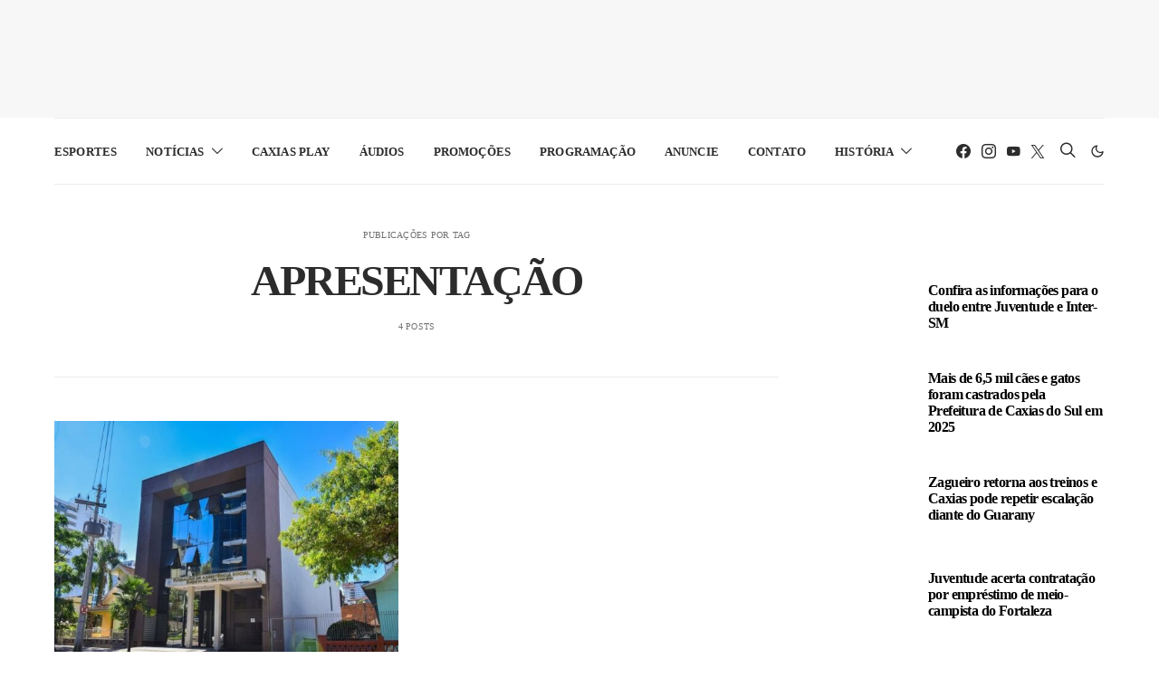

--- FILE ---
content_type: text/html; charset=UTF-8
request_url: https://www.radiocaxias.com.br/tags/apresentacao-2/
body_size: 31133
content:
<!DOCTYPE html><html lang="pt-BR" data-scheme='default'><head><script data-no-optimize="1">var litespeed_docref=sessionStorage.getItem("litespeed_docref");litespeed_docref&&(Object.defineProperty(document,"referrer",{get:function(){return litespeed_docref}}),sessionStorage.removeItem("litespeed_docref"));</script> <meta charset="UTF-8"><meta name="viewport" content="width=device-width, initial-scale=1"><link rel="profile" href="https://gmpg.org/xfn/11"><title>APRESENTAÇÃO | Radio Caxias 93.5 FM</title><meta name='robots' content='max-image-preview:large' /><link rel='dns-prefetch' href='//use.fontawesome.com' /><link rel='dns-prefetch' href='//fonts.googleapis.com' /><link rel="alternate" type="application/rss+xml" title="Feed para Radio Caxias 93.5 FM &raquo;" href="https://www.radiocaxias.com.br/feed/" /><link rel="alternate" type="application/rss+xml" title="Feed de comentários para Radio Caxias 93.5 FM &raquo;" href="https://www.radiocaxias.com.br/comments/feed/" /><link rel="alternate" type="application/rss+xml" title="Feed de tag para Radio Caxias 93.5 FM &raquo; APRESENTAÇÃO" href="https://www.radiocaxias.com.br/tags/apresentacao-2/feed/" /><link rel="preload" href="https://www.radiocaxias.com.br/wp-content/plugins/canvas/assets/fonts/canvas-icons.woff" as="font" type="font/woff" crossorigin><style>.lazyload,
			.lazyloading {
				max-width: 100%;
			}</style><style id='wp-img-auto-sizes-contain-inline-css'>img:is([sizes=auto i],[sizes^="auto," i]){contain-intrinsic-size:3000px 1500px}
/*# sourceURL=wp-img-auto-sizes-contain-inline-css */</style><link data-optimized="2" rel="stylesheet" href="https://www.radiocaxias.com.br/wp-content/litespeed/css/004946292460adc423ebd1bee7cd017e.css?ver=f67a6" /><link rel='alternate stylesheet' id='powerkit-icons-css' href='https://www.radiocaxias.com.br/wp-content/plugins/powerkit/assets/fonts/powerkit-icons.woff?ver=3.0.4' as='font' type='font/wof' crossorigin /><style id='wp-block-paragraph-inline-css'>.is-small-text{font-size:.875em}.is-regular-text{font-size:1em}.is-large-text{font-size:2.25em}.is-larger-text{font-size:3em}.has-drop-cap:not(:focus):first-letter{float:left;font-size:8.4em;font-style:normal;font-weight:100;line-height:.68;margin:.05em .1em 0 0;text-transform:uppercase}body.rtl .has-drop-cap:not(:focus):first-letter{float:none;margin-left:.1em}p.has-drop-cap.has-background{overflow:hidden}:root :where(p.has-background){padding:1.25em 2.375em}:where(p.has-text-color:not(.has-link-color)) a{color:inherit}p.has-text-align-left[style*="writing-mode:vertical-lr"],p.has-text-align-right[style*="writing-mode:vertical-rl"]{rotate:180deg}
/*# sourceURL=https://www.radiocaxias.com.br/wp-includes/blocks/paragraph/style.min.css */</style><style id='global-styles-inline-css'>:root{--wp--preset--aspect-ratio--square: 1;--wp--preset--aspect-ratio--4-3: 4/3;--wp--preset--aspect-ratio--3-4: 3/4;--wp--preset--aspect-ratio--3-2: 3/2;--wp--preset--aspect-ratio--2-3: 2/3;--wp--preset--aspect-ratio--16-9: 16/9;--wp--preset--aspect-ratio--9-16: 9/16;--wp--preset--color--black: #000000;--wp--preset--color--cyan-bluish-gray: #abb8c3;--wp--preset--color--white: #FFFFFF;--wp--preset--color--pale-pink: #f78da7;--wp--preset--color--vivid-red: #ce2e2e;--wp--preset--color--luminous-vivid-orange: #ff6900;--wp--preset--color--luminous-vivid-amber: #fcb902;--wp--preset--color--light-green-cyan: #7bdcb5;--wp--preset--color--vivid-green-cyan: #01d083;--wp--preset--color--pale-cyan-blue: #8ed1fc;--wp--preset--color--vivid-cyan-blue: #0693e3;--wp--preset--color--vivid-purple: #9b51e0;--wp--preset--color--secondary: #f8f8f8;--wp--preset--gradient--vivid-cyan-blue-to-vivid-purple: linear-gradient(135deg,rgb(6,147,227) 0%,rgb(155,81,224) 100%);--wp--preset--gradient--light-green-cyan-to-vivid-green-cyan: linear-gradient(135deg,rgb(122,220,180) 0%,rgb(0,208,130) 100%);--wp--preset--gradient--luminous-vivid-amber-to-luminous-vivid-orange: linear-gradient(135deg,rgb(252,185,0) 0%,rgb(255,105,0) 100%);--wp--preset--gradient--luminous-vivid-orange-to-vivid-red: linear-gradient(135deg,rgb(255,105,0) 0%,rgb(207,46,46) 100%);--wp--preset--gradient--very-light-gray-to-cyan-bluish-gray: linear-gradient(135deg,rgb(238,238,238) 0%,rgb(169,184,195) 100%);--wp--preset--gradient--cool-to-warm-spectrum: linear-gradient(135deg,rgb(74,234,220) 0%,rgb(151,120,209) 20%,rgb(207,42,186) 40%,rgb(238,44,130) 60%,rgb(251,105,98) 80%,rgb(254,248,76) 100%);--wp--preset--gradient--blush-light-purple: linear-gradient(135deg,rgb(255,206,236) 0%,rgb(152,150,240) 100%);--wp--preset--gradient--blush-bordeaux: linear-gradient(135deg,rgb(254,205,165) 0%,rgb(254,45,45) 50%,rgb(107,0,62) 100%);--wp--preset--gradient--luminous-dusk: linear-gradient(135deg,rgb(255,203,112) 0%,rgb(199,81,192) 50%,rgb(65,88,208) 100%);--wp--preset--gradient--pale-ocean: linear-gradient(135deg,rgb(255,245,203) 0%,rgb(182,227,212) 50%,rgb(51,167,181) 100%);--wp--preset--gradient--electric-grass: linear-gradient(135deg,rgb(202,248,128) 0%,rgb(113,206,126) 100%);--wp--preset--gradient--midnight: linear-gradient(135deg,rgb(2,3,129) 0%,rgb(40,116,252) 100%);--wp--preset--font-size--small: 13px;--wp--preset--font-size--medium: 20px;--wp--preset--font-size--large: 36px;--wp--preset--font-size--x-large: 42px;--wp--preset--spacing--20: 0.44rem;--wp--preset--spacing--30: 0.67rem;--wp--preset--spacing--40: 1rem;--wp--preset--spacing--50: 1.5rem;--wp--preset--spacing--60: 2.25rem;--wp--preset--spacing--70: 3.38rem;--wp--preset--spacing--80: 5.06rem;--wp--preset--shadow--natural: 6px 6px 9px rgba(0, 0, 0, 0.2);--wp--preset--shadow--deep: 12px 12px 50px rgba(0, 0, 0, 0.4);--wp--preset--shadow--sharp: 6px 6px 0px rgba(0, 0, 0, 0.2);--wp--preset--shadow--outlined: 6px 6px 0px -3px rgb(255, 255, 255), 6px 6px rgb(0, 0, 0);--wp--preset--shadow--crisp: 6px 6px 0px rgb(0, 0, 0);}:where(.is-layout-flex){gap: 0.5em;}:where(.is-layout-grid){gap: 0.5em;}body .is-layout-flex{display: flex;}.is-layout-flex{flex-wrap: wrap;align-items: center;}.is-layout-flex > :is(*, div){margin: 0;}body .is-layout-grid{display: grid;}.is-layout-grid > :is(*, div){margin: 0;}:where(.wp-block-columns.is-layout-flex){gap: 2em;}:where(.wp-block-columns.is-layout-grid){gap: 2em;}:where(.wp-block-post-template.is-layout-flex){gap: 1.25em;}:where(.wp-block-post-template.is-layout-grid){gap: 1.25em;}.has-black-color{color: var(--wp--preset--color--black) !important;}.has-cyan-bluish-gray-color{color: var(--wp--preset--color--cyan-bluish-gray) !important;}.has-white-color{color: var(--wp--preset--color--white) !important;}.has-pale-pink-color{color: var(--wp--preset--color--pale-pink) !important;}.has-vivid-red-color{color: var(--wp--preset--color--vivid-red) !important;}.has-luminous-vivid-orange-color{color: var(--wp--preset--color--luminous-vivid-orange) !important;}.has-luminous-vivid-amber-color{color: var(--wp--preset--color--luminous-vivid-amber) !important;}.has-light-green-cyan-color{color: var(--wp--preset--color--light-green-cyan) !important;}.has-vivid-green-cyan-color{color: var(--wp--preset--color--vivid-green-cyan) !important;}.has-pale-cyan-blue-color{color: var(--wp--preset--color--pale-cyan-blue) !important;}.has-vivid-cyan-blue-color{color: var(--wp--preset--color--vivid-cyan-blue) !important;}.has-vivid-purple-color{color: var(--wp--preset--color--vivid-purple) !important;}.has-black-background-color{background-color: var(--wp--preset--color--black) !important;}.has-cyan-bluish-gray-background-color{background-color: var(--wp--preset--color--cyan-bluish-gray) !important;}.has-white-background-color{background-color: var(--wp--preset--color--white) !important;}.has-pale-pink-background-color{background-color: var(--wp--preset--color--pale-pink) !important;}.has-vivid-red-background-color{background-color: var(--wp--preset--color--vivid-red) !important;}.has-luminous-vivid-orange-background-color{background-color: var(--wp--preset--color--luminous-vivid-orange) !important;}.has-luminous-vivid-amber-background-color{background-color: var(--wp--preset--color--luminous-vivid-amber) !important;}.has-light-green-cyan-background-color{background-color: var(--wp--preset--color--light-green-cyan) !important;}.has-vivid-green-cyan-background-color{background-color: var(--wp--preset--color--vivid-green-cyan) !important;}.has-pale-cyan-blue-background-color{background-color: var(--wp--preset--color--pale-cyan-blue) !important;}.has-vivid-cyan-blue-background-color{background-color: var(--wp--preset--color--vivid-cyan-blue) !important;}.has-vivid-purple-background-color{background-color: var(--wp--preset--color--vivid-purple) !important;}.has-black-border-color{border-color: var(--wp--preset--color--black) !important;}.has-cyan-bluish-gray-border-color{border-color: var(--wp--preset--color--cyan-bluish-gray) !important;}.has-white-border-color{border-color: var(--wp--preset--color--white) !important;}.has-pale-pink-border-color{border-color: var(--wp--preset--color--pale-pink) !important;}.has-vivid-red-border-color{border-color: var(--wp--preset--color--vivid-red) !important;}.has-luminous-vivid-orange-border-color{border-color: var(--wp--preset--color--luminous-vivid-orange) !important;}.has-luminous-vivid-amber-border-color{border-color: var(--wp--preset--color--luminous-vivid-amber) !important;}.has-light-green-cyan-border-color{border-color: var(--wp--preset--color--light-green-cyan) !important;}.has-vivid-green-cyan-border-color{border-color: var(--wp--preset--color--vivid-green-cyan) !important;}.has-pale-cyan-blue-border-color{border-color: var(--wp--preset--color--pale-cyan-blue) !important;}.has-vivid-cyan-blue-border-color{border-color: var(--wp--preset--color--vivid-cyan-blue) !important;}.has-vivid-purple-border-color{border-color: var(--wp--preset--color--vivid-purple) !important;}.has-vivid-cyan-blue-to-vivid-purple-gradient-background{background: var(--wp--preset--gradient--vivid-cyan-blue-to-vivid-purple) !important;}.has-light-green-cyan-to-vivid-green-cyan-gradient-background{background: var(--wp--preset--gradient--light-green-cyan-to-vivid-green-cyan) !important;}.has-luminous-vivid-amber-to-luminous-vivid-orange-gradient-background{background: var(--wp--preset--gradient--luminous-vivid-amber-to-luminous-vivid-orange) !important;}.has-luminous-vivid-orange-to-vivid-red-gradient-background{background: var(--wp--preset--gradient--luminous-vivid-orange-to-vivid-red) !important;}.has-very-light-gray-to-cyan-bluish-gray-gradient-background{background: var(--wp--preset--gradient--very-light-gray-to-cyan-bluish-gray) !important;}.has-cool-to-warm-spectrum-gradient-background{background: var(--wp--preset--gradient--cool-to-warm-spectrum) !important;}.has-blush-light-purple-gradient-background{background: var(--wp--preset--gradient--blush-light-purple) !important;}.has-blush-bordeaux-gradient-background{background: var(--wp--preset--gradient--blush-bordeaux) !important;}.has-luminous-dusk-gradient-background{background: var(--wp--preset--gradient--luminous-dusk) !important;}.has-pale-ocean-gradient-background{background: var(--wp--preset--gradient--pale-ocean) !important;}.has-electric-grass-gradient-background{background: var(--wp--preset--gradient--electric-grass) !important;}.has-midnight-gradient-background{background: var(--wp--preset--gradient--midnight) !important;}.has-small-font-size{font-size: var(--wp--preset--font-size--small) !important;}.has-medium-font-size{font-size: var(--wp--preset--font-size--medium) !important;}.has-large-font-size{font-size: var(--wp--preset--font-size--large) !important;}.has-x-large-font-size{font-size: var(--wp--preset--font-size--x-large) !important;}
/*# sourceURL=global-styles-inline-css */</style><style id='classic-theme-styles-inline-css'>/*! This file is auto-generated */
.wp-block-button__link{color:#fff;background-color:#32373c;border-radius:9999px;box-shadow:none;text-decoration:none;padding:calc(.667em + 2px) calc(1.333em + 2px);font-size:1.125em}.wp-block-file__button{background:#32373c;color:#fff;text-decoration:none}
/*# sourceURL=/wp-includes/css/classic-themes.min.css */</style><style id='font-awesome-svg-styles-default-inline-css'>.svg-inline--fa {
  display: inline-block;
  height: 1em;
  overflow: visible;
  vertical-align: -.125em;
}
/*# sourceURL=font-awesome-svg-styles-default-inline-css */</style><style id='font-awesome-svg-styles-inline-css'>.wp-block-font-awesome-icon svg::before,
   .wp-rich-text-font-awesome-icon svg::before {content: unset;}
/*# sourceURL=font-awesome-svg-styles-inline-css */</style><link rel='stylesheet' id='font-awesome-official-css' href='https://use.fontawesome.com/releases/v6.5.0/css/all.css' media='all' integrity="sha384-/o6I2CkkWC//PSjvWC/eYN7l3xM3tJm8ZzVkCOfp//W05QcE3mlGskpoHB6XqI+B" crossorigin="anonymous" /><style id='searchwp-live-search-inline-css'>.searchwp-live-search-result .searchwp-live-search-result--title a {
  font-size: 16px;
}
.searchwp-live-search-result .searchwp-live-search-result--price {
  font-size: 14px;
}
.searchwp-live-search-result .searchwp-live-search-result--add-to-cart .button {
  font-size: 14px;
}

/*# sourceURL=searchwp-live-search-inline-css */</style><style id='__EPYT__style-inline-css'>.epyt-gallery-thumb {
                        width: 50%;
                }
                
/*# sourceURL=__EPYT__style-inline-css */</style><link rel='stylesheet' id='font-awesome-official-v4shim-css' href='https://use.fontawesome.com/releases/v6.5.0/css/v4-shims.css' media='all' integrity="sha384-Gchs3pk5vJ6rNXyLYEW0h4LxMtAZtY6TI1xrFSBYD6AVTmQTwqBWkrQgHYjVFH98" crossorigin="anonymous" /> <script type="litespeed/javascript" data-src="https://www.radiocaxias.com.br/wp-includes/js/jquery/jquery.min.js" id="jquery-core-js"></script> <script id="__ytprefs__-js-extra" type="litespeed/javascript">var _EPYT_={"ajaxurl":"https://www.radiocaxias.com.br/wp-admin/admin-ajax.php","security":"d153b1bd7f","gallery_scrolloffset":"20","eppathtoscripts":"https://www.radiocaxias.com.br/wp-content/plugins/youtube-embed-plus/scripts/","eppath":"https://www.radiocaxias.com.br/wp-content/plugins/youtube-embed-plus/","epresponsiveselector":"[\"iframe.__youtube_prefs__\",\"iframe[src*='youtube.com']\",\"iframe[src*='youtube-nocookie.com']\",\"iframe[data-ep-src*='youtube.com']\",\"iframe[data-ep-src*='youtube-nocookie.com']\",\"iframe[data-ep-gallerysrc*='youtube.com']\"]","epdovol":"1","version":"14.2.4","evselector":"iframe.__youtube_prefs__[src], iframe[src*=\"youtube.com/embed/\"], iframe[src*=\"youtube-nocookie.com/embed/\"]","ajax_compat":"","maxres_facade":"eager","ytapi_load":"light","pause_others":"","stopMobileBuffer":"1","facade_mode":"","not_live_on_channel":""}</script> <link rel="https://api.w.org/" href="https://www.radiocaxias.com.br/wp-json/" /><link rel="alternate" title="JSON" type="application/json" href="https://www.radiocaxias.com.br/wp-json/wp/v2/tags/680" /><link rel="EditURI" type="application/rsd+xml" title="RSD" href="https://www.radiocaxias.com.br/xmlrpc.php?rsd" /><meta name="generator" content="WordPress 6.9" /><link rel="preload" href="https://www.radiocaxias.com.br/wp-content/plugins/absolute-reviews/fonts/absolute-reviews-icons.woff" as="font" type="font/woff" crossorigin><style type="text/css" media="screen">.g { margin:0px; padding:0px; overflow:hidden; line-height:1; zoom:1; }
	.g img { height:auto; }
	.g-col { position:relative; float:left; }
	.g-col:first-child { margin-left: 0; }
	.g-col:last-child { margin-right: 0; }
	.woocommerce-page .g, .bbpress-wrapper .g { margin: 20px auto; clear:both; }
	.g-1 { margin:0px 0px 0px 0px; width:100%; max-width:1200px; height:100%; max-height:250px; }
	.g-2 { margin:0px;  width:100%; max-width:300px; height:100%; max-height:250px; }
	.g-3 { margin:0px;  width:100%; max-width:970px; height:100%; max-height:250px; }
	.g-4 { margin:0px;  width:100%; max-width:970px; height:100%; max-height:250px; }
	.g-5 { margin:0px 0px 0px 0px; width:100%; max-width:970px; height:100%; max-height:250px; }
	@media only screen and (max-width: 480px) {
		.g-col, .g-dyn, .g-single { width:100%; margin-left:0; margin-right:0; }
		.woocommerce-page .g, .bbpress-wrapper .g { margin: 10px auto; }
	}</style><link rel="preload" href="https://www.radiocaxias.com.br/wp-content/plugins/advanced-popups/fonts/advanced-popups-icons.woff" as="font" type="font/woff" crossorigin><style type="text/css" media="all" id="canvas-blocks-dynamic-styles"></style> <script type="litespeed/javascript">document.documentElement.className=document.documentElement.className.replace('no-js','js')</script> <style>.no-js img.lazyload {
				display: none;
			}

			figure.wp-block-image img.lazyloading {
				min-width: 150px;
			}

			.lazyload,
			.lazyloading {
				--smush-placeholder-width: 100px;
				--smush-placeholder-aspect-ratio: 1/1;
				width: var(--smush-image-width, var(--smush-placeholder-width)) !important;
				aspect-ratio: var(--smush-image-aspect-ratio, var(--smush-placeholder-aspect-ratio)) !important;
			}

						.lazyload, .lazyloading {
				opacity: 0;
			}

			.lazyloaded {
				opacity: 1;
				transition: opacity 400ms;
				transition-delay: 0ms;
			}</style> <script type="litespeed/javascript" data-src="https://www.googletagmanager.com/gtag/js?id=G-CG575WPN20&l=beehiveDataLayer"></script> <script type="litespeed/javascript">window.beehiveDataLayer=window.beehiveDataLayer||[];function beehive_ga(){beehiveDataLayer.push(arguments)}
beehive_ga('js',new Date())
beehive_ga('config','G-CG575WPN20',{'anonymize_ip':!1,'allow_google_signals':!0,})</script> <link rel="canonical" href="https://www.radiocaxias.com.br/tags/apresentacao-2/" /> <script type="application/ld+json">{"@context":"https:\/\/schema.org","@graph":[{"@type":"Organization","@id":"https:\/\/www.radiocaxias.com.br\/#schema-publishing-organization","url":"https:\/\/www.radiocaxias.com.br","name":"Radio Caxias 93.5 FM"},{"@type":"WebSite","@id":"https:\/\/www.radiocaxias.com.br\/#schema-website","url":"https:\/\/www.radiocaxias.com.br","name":"Radio Caxias FM","encoding":"UTF-8","potentialAction":{"@type":"SearchAction","target":"https:\/\/www.radiocaxias.com.br\/search\/{search_term_string}\/","query-input":"required name=search_term_string"}},{"@type":"CollectionPage","@id":"https:\/\/www.radiocaxias.com.br\/tags\/apresentacao-2\/#schema-webpage","isPartOf":{"@id":"https:\/\/www.radiocaxias.com.br\/#schema-website"},"publisher":{"@id":"https:\/\/www.radiocaxias.com.br\/#schema-publishing-organization"},"url":"https:\/\/www.radiocaxias.com.br\/tags\/apresentacao-2\/","mainEntity":{"@type":"ItemList","itemListElement":[{"@type":"ListItem","position":"1","url":"https:\/\/www.radiocaxias.com.br\/projeto-avalia-transformar-fundacao-de-assistencia-social-em-secretaria\/"},{"@type":"ListItem","position":"2","url":"https:\/\/www.radiocaxias.com.br\/jovens-alistados-podem-consultar-data-e-horario-para-apresentacao-militar-em-caxias-do-sul\/"},{"@type":"ListItem","position":"3","url":"https:\/\/www.radiocaxias.com.br\/prestacao-de-contas-da-festa-da-uva-sera-apresentada-em-reuniao-publica-na-camara-de-vereadores-de-caxias\/"},{"@type":"ListItem","position":"4","url":"https:\/\/www.radiocaxias.com.br\/orquestra-municipal-de-sopros-de-caxias-do-sul-se-apresenta-na-festa-nacional-da-uva\/"}]}},{"@type":"BreadcrumbList","@id":"https:\/\/www.radiocaxias.com.br\/tags\/apresentacao-2?tag=apresentacao-2\/#breadcrumb","itemListElement":[{"@type":"ListItem","position":1,"name":"Arquivar para APRESENTA\u00c7\u00c3O"}]}]}</script> <meta property="og:type" content="object" /><meta property="og:url" content="https://www.radiocaxias.com.br/tags/apresentacao-2/" /><meta property="og:title" content="APRESENTAÇÃO | Radio Caxias 93.5 FM" /><meta name="twitter:card" content="summary" /><meta name="twitter:title" content="APRESENTAÇÃO | Radio Caxias 93.5 FM" /><meta name="onesignal" content="wordpress-plugin"/> <script type="litespeed/javascript">window.OneSignalDeferred=window.OneSignalDeferred||[];OneSignalDeferred.push(function(OneSignal){var oneSignal_options={};window._oneSignalInitOptions=oneSignal_options;oneSignal_options.serviceWorkerParam={scope:'/wp-content/plugins/onesignal-free-web-push-notifications/sdk_files/push/onesignal/'};oneSignal_options.serviceWorkerPath='OneSignalSDKWorker.js';OneSignal.Notifications.setDefaultUrl("https://www.radiocaxias.com.br");oneSignal_options.wordpress=!0;oneSignal_options.appId='580a80ba-d80e-4bd3-ad8b-7aba814e3a6b';oneSignal_options.allowLocalhostAsSecureOrigin=!0;oneSignal_options.welcomeNotification={};oneSignal_options.welcomeNotification.title="Agora você ficará informado instantaneamente a cada nova notícia no nosso site!";oneSignal_options.welcomeNotification.message="";oneSignal_options.welcomeNotification.url="https://radiocaxias.com.br";oneSignal_options.path="https://www.radiocaxias.com.br/wp-content/plugins/onesignal-free-web-push-notifications/sdk_files/";oneSignal_options.safari_web_id="web.onesignal.auto.486fe890-0d3a-4b25-a01f-9ae2be714cd5";oneSignal_options.persistNotification=!0;oneSignal_options.promptOptions={};oneSignal_options.promptOptions.actionMessage="Aceita ser notificado? Nossas notícias chegarão de maneira mais rápida até você! ;)";oneSignal_options.promptOptions.exampleNotificationTitleDesktop="Radio Caxias";oneSignal_options.promptOptions.exampleNotificationMessageDesktop="Notícia do Portal Rádio Caxias!";oneSignal_options.promptOptions.exampleNotificationTitleMobile="Notícia do Portal Rádio Caxias!";oneSignal_options.promptOptions.exampleNotificationMessageMobile="Aviso sobre novas notícias!";oneSignal_options.promptOptions.exampleNotificationCaption="Você poderá cancelar a qualquer momento";oneSignal_options.promptOptions.acceptButtonText="Aceito";oneSignal_options.promptOptions.cancelButtonText="Não, obrigado";oneSignal_options.promptOptions.siteName="https://radiocaxias.com.br";oneSignal_options.promptOptions.autoAcceptTitle="Sim";oneSignal_options.notifyButton={};oneSignal_options.notifyButton.enable=!0;oneSignal_options.notifyButton.position='bottom-left';oneSignal_options.notifyButton.theme='default';oneSignal_options.notifyButton.size='medium';oneSignal_options.notifyButton.displayPredicate=function(){return!OneSignal.User.PushSubscription.optedIn};oneSignal_options.notifyButton.showCredit=!1;oneSignal_options.notifyButton.text={};oneSignal_options.notifyButton.text['tip.state.unsubscribed']='Receber notificações';oneSignal_options.notifyButton.text['tip.state.subscribed']='Você está recebendo notificações';oneSignal_options.notifyButton.text['tip.state.blocked']='Você não receberá avisos deste site';oneSignal_options.notifyButton.text['message.action.subscribed']='Você será informado a cada notícia!';oneSignal_options.notifyButton.text['message.action.resubscribed']='Você receberá notificações novamente';oneSignal_options.notifyButton.text['message.action.unsubscribed']='Você cancelou as notificações!';oneSignal_options.notifyButton.text['dialog.main.title']='Radio Caxias';oneSignal_options.notifyButton.text['dialog.main.button.subscribe']='Aceitar';oneSignal_options.notifyButton.text['dialog.main.button.unsubscribe']='Cancelar';oneSignal_options.notifyButton.text['dialog.blocked.title']='Desbloquear notificações';oneSignal_options.notifyButton.text['dialog.blocked.message']='Instruções para receber notificações';oneSignal_options.notifyButton.colors={};oneSignal_options.notifyButton.offset={};oneSignal_options.notifyButton.offset.bottom='100px';oneSignal_options.notifyButton.offset.left='30px';oneSignal_options.notifyButton.offset.right='100px';OneSignal.init(window._oneSignalInitOptions);OneSignal.Slidedown.promptPush()});function documentInitOneSignal(){var oneSignal_elements=document.getElementsByClassName("OneSignal-prompt");var oneSignalLinkClickHandler=function(event){OneSignal.Notifications.requestPermission();event.preventDefault()};for(var i=0;i<oneSignal_elements.length;i++)
oneSignal_elements[i].addEventListener('click',oneSignalLinkClickHandler,!1);}
if(document.readyState==='complete'){documentInitOneSignal()}else{window.addEventListener("load",function(event){documentInitOneSignal()})}</script> <style type="text/css" id="branda-admin-bar-logo">body #wpadminbar #wp-admin-bar-wp-logo > .ab-item {
	background-image: url(http://radiocaxias.com.br/wp-content/uploads/2023/12/LOGO_50X24.png);
	background-repeat: no-repeat;
	background-position: 50%;
	background-size: 80%;
}
body #wpadminbar #wp-admin-bar-wp-logo > .ab-item .ab-icon:before {
	content: " ";
}</style> <script type="litespeed/javascript" data-src="https://pagead2.googlesyndication.com/pagead/js/adsbygoogle.js?client=ca-pub-4166313235765233" crossorigin="anonymous"></script><link rel="icon" href="https://www.radiocaxias.com.br/wp-content/uploads/2023/11/fav-radio-caxias-fm.png" sizes="32x32" /><link rel="icon" href="https://www.radiocaxias.com.br/wp-content/uploads/2023/11/fav-radio-caxias-fm.png" sizes="192x192" /><link rel="apple-touch-icon" href="https://www.radiocaxias.com.br/wp-content/uploads/2023/11/fav-radio-caxias-fm.png" /><meta name="msapplication-TileImage" content="https://www.radiocaxias.com.br/wp-content/uploads/2023/11/fav-radio-caxias-fm.png" /><style id="csco-customizer-output-default-styles" >body, .offcanvas, #search, .searchwp-live-search-results, select, input[type=search], input[type=text], input[type=number], input[type=email], input[type=tel], input[type=password], textarea, .form-control, .pk-card, .pagination-content, .adp-popup-type-content .adp-popup-container{background-color:#ffffff;}.entry-content .pk-block-bg-inverse, .pk-dropcap-bg-inverse:first-letter, .entry-content .has-drop-cap.is-cnvs-dropcap-bg-dark:first-letter{color:#ffffff!important;}.adp-popup .adp-popup-container{--adp-popup-container-background:#ffffff;--adp-popup-type-notification-text-color:#2c2c2c;--adp-popup-type-notification-text-link-color:#000000;--adp-popup-close-color:#000000;--adp-popup-close-hover-color:#000000;}.mfp-bg, .mfp-wrap{--mfp-overlay-color:#ffffff;--mfp-controls-border-color:#ffffff;--mfp-inner-close-icon-color:#ffffff;--mfp-iframe-background:#ffffff;--mfp-image-background:#ffffff;--mfp-controls-color:#2c2c2c;--mfp-controls-text-color-hover:#2c2c2c;--mfp-caption-title-color:#2c2c2c;--mfp-controls-text-color:#707070;--mfp-caption-subtitle-color:#707070;}body, select, input[type=search], input[type=text], input[type=number], input[type=email], input[type=tel], input[type=password], textarea, .abr-reviews-posts .abr-review-meta{color:#2c2c2c;}blockquote cite, figcaption, .wp-caption-text, .wp-block-gallery .blocks-gallery-item figcaption, .wp-block-image figcaption, .wp-block-audio figcaption, .wp-block-embed figcaption, .wp-block-pullquote cite, .wp-block-pullquote footer, .wp-block-pullquote .wp-block-pullquote__citation, .wp-block-quote cite, label, .text-small, .comment-metadata, .logged-in-as, .post-categories, .post-count, .product-count, .post-meta, .entry-content figcaption, .post-media figcaption, .post-tags, .sub-title, .tagcloud, .timestamp, #wp-calendar caption, .comment-metadata a, .comment-metadata, .widget_rss ul li cite, .widget_rss ul li .rss-date, .pk-widget-about .pk-about-small, .pk-share-buttons-total .pk-share-buttons-count, .pk-share-buttons-post-loop .pk-share-buttons-count, .pk-share-buttons-block-posts .pk-share-buttons-count, .pk-share-buttons-post-sidebar .pk-share-buttons-count, .pk-share-buttons-post-loop .pk-share-buttons-link:hover .pk-share-buttons-count, .pk-share-buttons-block-posts .pk-share-buttons-link:hover .pk-share-buttons-count, .pk-share-buttons-post-sidebar .pk-share-buttons-link:hover .pk-share-buttons-count, .title-share, .pk-social-links-template-default .pk-social-links-label, .pk-social-links-wrap .pk-social-links-label, .pk-color-secondary, .pk-twitter-default .pk-twitter-tweet:before, .cs-meet-team .pk-social-links-link, .abr-post-review .abr-review-score .abr-review-subtext .abr-data-label, .sight-portfolio-area-filter__list-item a{color:#707070;}.owl-dot span, .abr-post-review .abr-review-score .abr-review-subtext .abr-data-info{background-color:#707070;}.entry-content p > code, a, #search .close, .button-link, .pk-share-buttons-total .pk-share-buttons-label, .pk-share-buttons-total .pk-share-buttons-title, .pk-social-links-wrap .pk-social-links-count, .pk-nav-tabs .pk-nav-link, .pk-nav-tabs .pk-nav-link.pk-active, .pk-tabs .pk-nav-pills .pk-nav-link, .pk-block-social-links .pk-social-links-link, .pk-block-social-links .pk-social-links-title, .pk-social-links-scheme-light .pk-social-links-link, .pk-social-links-scheme-light .pk-social-links-title, .pk-social-links-scheme-bold .pk-social-links-title, .pk-social-links-scheme-bold-rounded .pk-social-links-title, .pk-share-buttons-scheme-default .pk-share-buttons-link, .pk-share-buttons-after-post.pk-share-buttons-scheme-default .pk-share-buttons-link:not(:hover), .pk-share-buttons-before-post.pk-share-buttons-scheme-default .pk-share-buttons-link:not(:hover), .pk-toc ol > li:before, ol.pk-list-styled > li:before, h2.pk-heading-numbered:before, .pk-card-header a, .pk-twitter-info a, .pk-instagram-username a, .pk-social-links-template-default .pk-social-links-link, .pk-widget-contributors .pk-social-links-link, .cs-list-articles > li > a, .pk-block-contributors .author-name a, .editor-styles-wrapper.cs-editor-styles-wrapper .pk-author-posts-single a, .pk-twitter-content a, .pk-block-author .pk-widget-author-container:not(.pk-bg-overlay) .pk-author-title a, .pk-share-buttons-scheme-simple-light .pk-share-buttons-link, .pk-share-buttons-scheme-simple-light .pk-share-buttons-count, .is-style-pk-share-buttons-simple-light .pk-share-buttons-link, .is-style-pk-share-buttons-simple-light .pk-share-buttons-link .pk-share-buttons-count, .is-style-pk-share-buttons-default .pk-share-buttons-link:not(hover), ol.is-style-cnvs-list-styled > li:before, h2.is-style-cnvs-heading-numbered:before, .cnvs-block-collapsible .cnvs-block-collapsible-title h6 a, header .offcanvas-toggle, .navbar-scheme-toggle{color:#000000;}.owl-dot.active span{background-color:#000000;}.cnvs-block-tabs{--cnvs-tabs-button-color:#000000;--cnvs-tabs-button-hover-color:#000000;}a:hover, .button-link:hover, #search .close:hover, .pk-social-links-scheme-light:not(.pk-social-links-scheme-light-bg) .pk-social-links-link:hover .pk-social-links-title, .is-style-pk-social-links-bold .pk-social-links-link:hover .pk-social-links-title, .pk-social-links-scheme-bold .pk-social-links-link:hover .pk-social-links-title, .is-style-pk-social-links-bold-rounded .pk-social-links-link:hover .pk-social-links-title, .pk-social-links-scheme-bold-rounded .pk-social-links-link:hover .pk-social-links-title, .pk-nav-tabs .pk-nav-link:not(.pk-active):focus, .pk-nav-tabs .pk-nav-link:not(.pk-active):hover, .pk-card-header a:hover, .pk-twitter-info a:hover, .pk-instagram-username a:hover, .pk-widget-contributors .pk-social-links-link:hover, .cs-list-articles > li > a:hover, .pk-block-contributors .author-name a:hover, .editor-styles-wrapper.cs-editor-styles-wrapper .pk-author-posts-single a:hover, .pk-twitter-content a:hover, .pk-block-author .pk-widget-author-container:not(.pk-bg-overlay) .pk-author-title a:hover, .cnvs-block-collapsible .cnvs-block-collapsible-title h6 a:hover, .navbar-scheme-toggle:hover{color:#000000;}.wp-block-separator{color:#eeeeee;}hr, .wp-block-separator:not(.is-style-dots), .wp-block-pullquote:not([style*="border-color"]), .entry-content .table-bordered th, .entry-content .table-bordered td, section.widget .widget-wrap, .form-control, input[type=search], input[type=text], input[type=number], input[type=email], input[type=tel], input[type=password], textarea, select, .pk-collapsibles .pk-card, .post-archive .archive-compact .post-masonry, .post-archive .archive-compact .post-grid, .post-archive .archive-compact.archive-masonry section.widget, .post-archive .archive-compact.archive-grid section.widget, .archive-list section.widget .widget-wrap, .archive-standard section.widget .widget-wrap, .sidebar-offcanvas .widget, .pk-nav-tabs .pk-nav-link, .pk-collapsibles .pk-card + .pk-card, .cnvs-block-tabs .cnvs-block-tabs-buttons .cnvs-block-tabs-button a, .cnvs-block-collapsibles .cnvs-block-collapsible, .abr-reviews-posts .abr-post-item{border-color:#eeeeee;}hr, .entry-content table th, .entry-content table td, .entry-content table tbody + tbody, .header-enabled .navbar-primary:not(.sticky-nav-slide) .navbar, .navigation.comment-navigation, .site-main > article > .post-author, .post-main .post-author, .comment-body + .comment-respond, .comment-list + .comment-respond, .comment-list article, .comment-list .pingback, .comment-list .trackback, .post-standard:not(.post-featured) + .post-standard:not(.post-featured), .archive-first + .archive-list, .single .section-carousel, .widget_nav_menu .menu > .menu-item:not(:first-child), .widget_pages li:not(:first-child) a, .widget_meta li:not(:first-child) a, .widget_categories > ul > li:not(:first-child), .widget_archive > ul > li:not(:first-child), .widget_categories .widget-wrap > ul > li:not(:first-child), .widget_archive .widget-wrap > ul > li:not(:first-child), .widget_recent_comments li:not(:first-child), .widget_recent_entries li:not(:first-child), #wp-calendar tbody td, .navigation.pagination, .navigation.pagination + .post-tags, .fb-comments, .post-tags, .page-header-simple .page-header + .post-archive, .section-grid + .site-content > .cs-container:before, .archive-pagination:not(:empty), .post-list:not(.post-featured) + .post-list:not(.post-featured), .post-list + .post, .post + .post-list, .cs-meet-team .cs-author .cs-author-posts, .pk-widget-contributors .pk-author-item, .pk-toc:not(:first-child), .pk-inline-posts:not(:first-child), .cnvs-block-toc:not(:first-child){border-top-color:#eeeeee;}.entry-content thead th, .navbar-primary:not(.sticky-nav-slide) .navbar, .sticky-nav-slide, .topbar, .navbar-offcanvas, .navigation.comment-navigation, .widget_rss ul li, .searchwp-live-search-results.searchwp-live-search-results-showing .searchwp-live-search-result:not(:last-child) a, .pk-separator, .pk-toc:not(:last-child), .pk-inline-posts:not(:last-child), .cnvs-block-tabs.cnvs-block-tabs-vertical .cnvs-block-tabs-buttons .cnvs-block-tabs-button-active a, .cnvs-block-toc:not(:last-child){border-bottom-color:#eeeeee;}.pk-nav-tabs .pk-nav-link:not(.pk-active):focus, .pk-nav-tabs .pk-nav-link:not(.pk-active):hover{background-color:#eeeeee;}.wp-block-separator.is-style-dots:before{color:#eeeeee;}.entry-content p > code, .table-striped tbody tr:nth-of-type(odd), .wp-block-table.is-style-stripes tbody tr:nth-child(odd), .site-main .pk-subscribe-form-wrap, .post-comments, .archive-list .pk-subscribe-form-wrap, .archive-full .pk-subscribe-form-wrap, .entry-content .pk-dropcap-bg-inverse:first-letter, .entry-content .pk-dropcap-bg-light:first-letter, .entry-content .pk-block-bg-inverse, .entry-content .pk-block-bg-light, .basic_mailchimp_widget, .pk-twitter-slider, .pk-card-header, .pk-share-buttons-after-post.pk-share-buttons-scheme-default .pk-share-buttons-link, .pk-share-buttons-before-post.pk-share-buttons-scheme-default .pk-share-buttons-link, .pk-toc ol > li:before, ol.pk-list-styled > li:before, .pk-social-links-scheme-light-bg .pk-social-links-link, .is-style-pk-social-links-light-bg .pk-social-links-link, h2.pk-heading-numbered:before, .entry-content .table-bordered th, .entry-content .table-striped tbody tr:nth-of-type(odd), .wp-block-code, .wp-block-verse, .wp-block-preformatted, .is-style-pk-share-buttons-default .pk-share-buttons-link:not(hover), .is-style-pk-share-buttons-bold .pk-share-buttons-link, .cnvs-block-twitter-layout-slider, .entry-content .has-drop-cap.is-cnvs-dropcap-bg-light:first-letter, ol.is-style-cnvs-list-styled > li:before, h2.is-style-cnvs-heading-numbered:before, .wp-block-group.is-style-cnvs-block-bg-light{background-color:#f7f7f7;}.pk-share-buttons-wrap{--pk-share-link-background:#f7f7f7;--pk-mobile-share-horizontal-background:#f7f7f7;}.cnvs-block-collapsible-title{background-color:#f7f7f7;}.cnvs-block-alert{--cnvs-alert-background:#f7f7f7;}.cnvs-badge{--cnvs-badge-background:#f7f7f7;}h1, h2, h3, h4, h5, h6, .comment .fn, #search input[type="search"], .entry-content .table-bordered th, .wp-block-table td strong, .abr-post-review .abr-review-name, .abr-post-review .abr-review-text, .abr-reviews-posts .abr-review-number, .sight-portfolio-area-filter__title, .sight-portfolio-area-filter__list-item.sight-filter-active a{color:#2c2c2c;}.cnvs-block-alert, .cnvs-block-alert h1, .cnvs-block-alert h2, .cnvs-block-alert h3, .cnvs-block-alert h4, .cnvs-block-alert h5, .cnvs-block-alert h6, .cnvs-block-alert .cnvs-title, .cnvs-block-alert a, .entry-content .cnvs-block-alert p{color:#2c2c2c;}#search input[type="search"]:-ms-input-placeholder{color:#2c2c2c;}#search input[type="search"]:-moz-placeholder{color:#2c2c2c;}#search input[type="search"]::-webkit-input-placeholder{color:#2c2c2c;}.pk-social-links-wrap{--pk-social-link-color:#2c2c2c;--pk-social-light-bg-title-color:#2c2c2c;--pk-social-light-rounded-title-color:#2c2c2c;--pk-social-light-bg-color:#2c2c2c;}.pk-social-links-wrap .pk-font-heading{--pk-heading-font-color:#2c2c2c;}h1 a, h2 a, h3 a, h4 a, h5 a, h6 a, .comment .fn a, .cnvs-block-posts-sidebar:not(.cnvs-block-posts-sidebar-slider) .entry-title a, .pk-widget-posts:not(.pk-widget-posts-template-slider) .entry-title a{color:#000000;}.abr-posts-template-reviews-1 .entry-title a, .abr-posts-template-reviews-2 .entry-title a, .abr-posts-template-reviews-3 .entry-title a, .abr-posts-template-reviews-4 .entry-title a, .abr-posts-template-reviews-5 .entry-title a{color:#000000;}h1 a:hover, h2 a:hover, h3 a:hover, h4 a:hover, h5 a:hover, h6 a:hover, .comment .fn a:hover, .cnvs-block-posts-sidebar:not(.cnvs-block-posts-sidebar-slider) .entry-title a:hover, .pk-widget-posts:not(.pk-widget-posts-template-slider) .entry-title a:hover{color:#707070;}.abr-posts-template-reviews-1 .entry-title a:hover, .abr-posts-template-reviews-2 .entry-title a:hover, .abr-posts-template-reviews-3 .entry-title a:hover, .abr-posts-template-reviews-4 .entry-title a:hover, .abr-posts-template-reviews-5 .entry-title a:hover{color:#707070;}.wp-block-button .wp-block-button__link:not(.has-background), .button-primary, .overlay-inner a.button-primary, .header-light .button-primary, .wp-block-search .wp-block-search__button, .post-number, .post-pagination .post-more .button, .pk-button-primary, .pk-author-button, .pk-about-button, .pk-instagram-follow, .pk-twitter-follow, .pk-subscribe-submit, .pk-badge-primary, .pk-featured-categories-vertical-list .pk-featured-count, .adp-button-primary, .sight-portfolio-area__pagination .sight-portfolio-load-more{color:#2c2c2c;}.pk-pin-it{color:#2c2c2c!important;}.wp-block-button .wp-block-button__link:not(.has-background):hover, .button-primary:hover, .button-primary:active, .button-primary:focus, .button-primary:not([disabled]):not(.disabled).active, .button-primary:not([disabled]):not(.disabled):active, .overlay-inner a.button-primary:hover, .overlay-inner a.button-primary:active, .overlay-inner a.button-primary:focus, .overlay-inner a.button-primary:not([disabled]):not(.disabled).active, .overlay-inner a.button-primary:not([disabled]):not(.disabled):active, .header-light .button-primary:hover, .header-light .button-primary:active, .header-light .button-primary:focus, .header-light .button-primary:not([disabled]):not(.disabled).active, .header-light .button-primary:not([disabled]):not(.disabled):active, .wp-block-search .wp-block-search__button:hover, .post-pagination .post-more .button:hover, .pk-button-primary:not(:disabled):not(.disabled):active, .pk-button-primary:focus, .pk-button-primary:hover, .pk-button-primary:focus, .pk-button-primary:active, .pk-author-button:hover, .pk-about-button:hover, .pk-instagram-follow:hover, .pk-twitter-follow:hover, .pk-subscribe-submit:hover, .adp-button-primary:hover, .adp-button-primary:focus, .sight-portfolio-area__pagination .sight-portfolio-load-more:hover, .sight-portfolio-area__pagination .sight-portfolio-load-more:focus{color:#0a0a0a;}.pk-pin-it:hover{color:#0a0a0a!important;background-color:#f5f5f5!important;}.wp-block-button .wp-block-button__link:not(.has-background), .button-primary, .overlay-inner a.button-primary, .header-light .button-primary, .wp-block-search .wp-block-search__button, .post-number, .pk-tabs .pk-nav-pills .pk-nav-link.pk-active, .pk-tabs .pk-nav-pills .pk-nav-link.pk-active:focus, .pk-tabs  .pk-nav-pills .pk-tabs .pk-nav-pills .pk-nav-link.pk-active:hover, .pk-button-primary, .pk-author-button, .pk-about-button, .pk-instagram-follow, .pk-twitter-follow, .pk-subscribe-submit, .pk-badge-primary, .pk-featured-categories-vertical-list .pk-featured-count, .cnvs-block-tabs.is-style-cnvs-block-tabs-pills .cnvs-block-tabs-buttons .cnvs-block-tabs-button.cnvs-block-tabs-button-active a, .cnvs-block-tabs.is-style-cnvs-block-tabs-pills .cnvs-block-tabs-buttons .cnvs-block-tabs-button.cnvs-block-tabs-button-active a:focus, .cnvs-block-tabs.is-style-cnvs-block-tabs-pills .cnvs-block-tabs-buttons .cnvs-block-tabs-button.cnvs-block-tabs-button-active a:hover, .adp-button-primary, .sight-portfolio-area__pagination .sight-portfolio-load-more{background-color:#ffffff;}.pk-bg-primary, .pk-pin-it{background-color:#ffffff!important;}.post-tags a:focus, .post-tags a:hover, .tagcloud a:focus, .tagcloud a:hover, .wp-block-button .wp-block-button__link:not(.has-background):hover, .button-primary:hover, .button-primary:active, .button-primary:focus, .button-primary:not([disabled]):not(.disabled).active, .button-primary:not([disabled]):not(.disabled):active, .overlay-inner a.button-primary:hover, .overlay-inner a.button-primary:active, .overlay-inner a.button-primary:focus, .overlay-inner a.button-primary:not([disabled]):not(.disabled).active, .overlay-inner a.button-primary:not([disabled]):not(.disabled):active, .header-light .button-primary:hover, .header-light .button-primary:active, .header-light .button-primary:focus, .header-light .button-primary:not([disabled]):not(.disabled).active, .header-light .button-primary:not([disabled]):not(.disabled):active, .wp-block-search .wp-block-search__button:hover, .pk-button-primary:not(:disabled):not(.disabled):active, .pk-button-primary:hover, .pk-button-primary:active, .pk-button-primary:focus, .pk-author-button:hover, .pk-about-button:hover, .pk-instagram-follow:hover, .pk-twitter-follow:hover, .pk-subscribe-submit:hover, .adp-button-primary:hover, .adp-button-primary:focus, .sight-portfolio-area__pagination .sight-portfolio-load-more:hover, .sight-portfolio-area__pagination .sight-portfolio-load-more:focus{background-color:#f5f5f5;}.button-secondary, .pk-button-secondary{color:#a0a0a0!important;background-color:#eeeeee;}.button-secondary:hover, .button-secondary:active, .button-secondary:focus, .pk-button-secondary:hover, .pk-button-secondary:active, .pk-button-secondary:focus{color:#000000!important;background-color:#f8f8f8;}.site-title{color:#000000;}.site-title:hover{color:#a0a0a0;}.site-description{color:#a0a0a0;}.navbar-primary{background-color:#ffffff;}.navbar-primary:not(.sticky-nav-slide) .navbar, .sticky-nav-slide{border-bottom-width:1px;border-bottom-style:solid;}.navbar-primary a, .navbar-primary button, .navbar-primary .navbar-nav > li > a, .navbar-primary .navbar-scheme-toggle{color:#2c2c2c;}.navbar-primary a:hover, .navbar-primary button:hover, .navbar-primary .navbar-nav > li > a:focus, .navbar-primary .navbar-nav > li > a:hover, .navbar-primary .navbar-nav > li.current-menu-parent > a, .navbar-primary .navbar-nav > li.current-nav-item > a, .site-submenu:hover .navbar-widgets-btn{color:#000000;}.navbar-nav .sub-menu{background-color:#f7f7f7;border:1px #d3d3d3 solid;}.navbar-nav .sub-menu .sub-menu{margin-top:-1px;}.navbar-nav .sub-menu > li > a, .navbar-nav .cs-mm-categories > li > a, .navbar-nav .menu-columns > .sub-menu > li > a:hover, .mega-menu-item .entry-title a{color:#000000;}.navbar-nav .sub-menu > li > a:hover, .navbar-nav .sub-menu > li > a:focus, .navbar-nav .sub-menu > li > a:active, .navbar-nav .cs-mm-categories > li > a:hover, .navbar-nav .cs-mm-categories > li > a:focus, .navbar-nav .cs-mm-categories > li > a:active, .mega-menu-item .entry-title a:hover{color:#000000;}.navbar-nav .sub-menu .current-menu-item > a, .navbar-nav .sub-menu .current-menu-ancestor > a, .navbar-nav .sub-menu .current-menu-parent > a{color:#000000;}.navbar-nav .sub-menu > li + li > a, .navbar-nav .cs-mm-categories > li + li > a{border-top:1px #d8d8d8 solid;}.navbar-primary .pk-social-links-template-nav .pk-social-links-icon{color:#2c2c2c;}.navbar-primary .pk-social-links-template-nav .pk-social-links-item .pk-social-links-link:hover .pk-social-links-icon{color:#000000;}.navbar-primary .pk-social-links-template-nav .pk-social-links-title, .navbar-primary .pk-social-links-template-nav .pk-social-links-count, .navbar-primary .pk-social-links-template-nav .pk-social-links-label{color:#A0A0A0;}.navbar-primary .pk-social-links-template-nav .pk-social-links-item .pk-social-links-link:hover .pk-social-links-title, .navbar-primary .pk-social-links-template-nav .pk-social-links-item .pk-social-links-link:hover .pk-social-links-count, .navbar-primary .pk-social-links-template-nav .pk-social-links-item .pk-social-links-link:hover .pk-social-links-label{color:#000000;}.navbar-primary .navbar-multi-column-widgets .navbar-widgets-container, .navbar-primary .navbar-single-column-widgets .widget-area{border:1px #EEEEEE solid;}.navbar-primary .navbar-multi-column-widgets .navbar-widgets-container, .navbar-primary .navbar-single-column-widgets .navbar-widgets-container{margin-top:0px;}.site-submenu .navbar-widgets-container, .site-submenu .pk-social-links-scheme-light-bg .pk-social-links-link{background-color:#FFFFFF;}.site-submenu{color:#777777;}.site-submenu label, .site-submenu figcaption, .site-submenu blockquote cite, .site-submenu .wp-caption-text, .site-submenu .wp-block-gallery .blocks-gallery-item figcaption, .site-submenu .wp-block-image figcaption, .site-submenu .wp-block-audio figcaption, .site-submenu .wp-block-embed figcaption, .site-submenu .wp-block-pullquote cite, .site-submenu .wp-block-pullquote footer, .site-submenu .wp-block-pullquote .wp-block-pullquote__citation, .site-submenu .wp-block-quote cite, .site-submenu .text-small, .site-submenu .comment-metadata, .site-submenu .logged-in-as, .site-submenu .post-categories, .site-submenu .post-count, .site-submenu .product-count, .site-submenu .post-meta, .site-submenu .entry-content figcaption, .site-submenu .post-media figcaption, .site-submenu .post-tags, .site-submenu .sub-title, .site-submenu .tagcloud, .site-submenu .timestamp, .site-submenu #wp-calendar caption, .site-submenu .comment-metadata a, .site-submenu .comment-metadata, .site-submenu .widget_rss ul li cite, .site-submenu .widget_rss ul li .rss-date, .site-submenu .title-share, .site-submenu .pk-widget-about .pk-about-small, .site-submenu .pk-share-buttons-total .pk-share-buttons-count, .site-submenu .pk-share-buttons-post-loop .pk-share-buttons-count, .site-submenu .pk-share-buttons-block-posts .pk-share-buttons-count, .site-submenu .pk-share-buttons-post-sidebar .pk-share-buttons-count, .site-submenu .pk-share-buttons-post-loop .pk-share-buttons-link:hover .pk-share-buttons-count, .site-submenu .pk-share-buttons-block-posts .pk-share-buttons-link:hover .pk-share-buttons-count, .site-submenu .pk-share-buttons-post-sidebar .pk-share-buttons-link:hover .pk-share-buttons-count, .site-submenu .pk-social-links-template-default .pk-social-links-label, .site-submenu .pk-social-links-wrap .pk-social-links-label, .site-submenu .pk-color-secondary, .site-submenu .pk-twitter-default .pk-twitter-tweet:before{color:#c9c9c9;}.site-submenu .owl-dot span{background-color:#c9c9c9;}.site-submenu .title-widget{color:#000000;}.site-submenu a, .site-submenu .post-meta, .site-submenu #wp-calendar thead th, .site-submenu h2, .site-submenu .pk-social-links-wrap .pk-social-links-count, .site-submenu .pk-social-links-scheme-light .pk-social-links-icon, .site-submenu .pk-social-links-wrap .pk-social-links-title, .site-submenu .pk-subscribe-form-wrap .pk-title, .site-submenu .pk-social-links-template-default .pk-social-links-link, .site-submenu .pk-widget-contributors .pk-social-links-link, .site-submenu .cnvs-block-posts-sidebar:not(.cnvs-block-posts-sidebar-slider) .entry-title a, .site-submenu .pk-widget-posts:not(.pk-widget-posts-template-slider) .entry-title a{color:#000000;}.site-submenu .owl-dot.active span{background-color:#000000;}.site-submenu a:hover,.site-submenu a:hover:active, .site-submenu a:focus:active, .site-submenu .pk-social-links-template-default .pk-social-links-link:hover, .site-submenu .pk-widget-contributors .pk-social-links-link:hover, .site-submenu .cnvs-block-posts-sidebar:not(.cnvs-block-posts-sidebar-slider) .entry-title a:hover, .site-submenu .cnvs-block-posts-sidebar:not(.cnvs-block-posts-sidebar-slider) .entry-title a:focus, .site-submenu .pk-widget-posts:not(.pk-widget-posts-template-slider) .entry-title a:hover, .site-submenu .pk-widget-posts:not(.pk-widget-posts-template-slider) .entry-title a:focus{color:#A0A0A0;}.site-submenu #wp-calendar tfoot tr #prev + .pad:after, .site-submenu #wp-calendar tbody td a, .sidebar-footer .basic_mailchimp_widget, .sidebar-footer .pk-social-links-template-vertical .pk-social-links-link{background-color:#EEEEEE;}.site-submenu .navbar-widgets-container .widget-col{border-color:#EEEEEE;}.site-submenu .widget, .site-submenu .widget_nav_menu .menu > .menu-item:not(:first-child), .site-submenu .widget_categories > ul > li:not(:first-child), .site-submenu .widget_archive > ul > li:not(:first-child), .site-submenu .widget_categories .widget-wrap > ul > li:not(:first-child), .widget_archive .site-submenu .widget-wrap > ul > li:not(:first-child), .site-submenu #wp-calendar tbody td, .site-submenu .widget_pages li:not(:first-child) a, .site-submenu .widget_meta li:not(:first-child) a, .site-submenu .widget_recent_comments li:not(:first-child), .site-submenu .widget_recent_entries li:not(:first-child), .site-submenu #wp-calendar tbody td#today:after, .footer-section + .footer-section > .cs-container > *, .sidebar-footer .widget + .widget, .site-submenu .pk-widget-contributors .pk-author-item{border-top-color:#EEEEEE;}.site-submenu .button, .site-submenu .post-number, .site-submenu .pk-author-button, .site-submenu .pk-about-button, .site-submenu .pk-instagram-follow, .site-submenu .pk-twitter-follow, .site-submenu .pk-subscribe-submit, .site-submenu .pk-badge-primary{color:#EEEEEE;}.site-submenu .button:hover, .site-submenu .button:active, .site-submenu .pk-author-button:hover, .site-submenu .pk-about-button:hover, .site-submenu .pk-instagram-follow:hover, .site-submenu .pk-twitter-follow:hover, .site-submenu .pk-subscribe-submit:hover, .site-submenu .pk-badge-primary:hover{color:#FFFFFF;}.site-submenu .button, .site-submenu select, .site-submenu .post-number, .site-submenu .pk-author-button, .site-submenu .pk-about-button, .site-submenu .pk-instagram-follow, .site-submenu .pk-twitter-follow, .site-submenu .pk-subscribe-submit, .site-submenu .pk-badge-primary{background-color:#282828;}.site-submenu .button:hover, .site-submenu .button:active, .site-submenu .button:focus, .site-submenu .button:active, .site-submenu .pk-author-button:hover, .site-submenu .pk-about-button:hover, .site-submenu .pk-instagram-follow:hover, .site-submenu .pk-twitter-follow:hover, .site-submenu .pk-subscribe-submit:hover, .site-submenu .pk-badge-primary:hover{background-color:#000000;}.topbar{border-bottom-width:1px;border-bottom-style:solid;}.topbar a, .topbar .navbar-nav > li > a, .topbar .pk-social-links-template-nav .pk-social-links-icon, .topbar .pk-social-links-template-nav .pk-social-links-label, .topbar .pk-social-links-template-nav .pk-social-links-title{color:#2c2c2c;}.topbar a:hover, .topbar .navbar-nav > li > a:focus, .topbar .navbar-nav > li > a:hover, .topbar .navbar-nav > li.current-menu-item > a, .topbar .pk-social-links-template-nav .pk-social-links-item .pk-social-links-link:hover .pk-social-links-icon, .topbar .pk-social-links-template-nav .pk-social-links-item .pk-social-links-link:hover pk-social-links-title, .topbar .pk-social-links-template-nav .pk-social-links-count{color:#dbdbdb;}.topbar .pk-social-links-template-nav .pk-social-links-icon{color:#2c2c2c;}.topbar .pk-social-links-template-nav .pk-social-links-item .pk-social-links-link:hover .pk-social-links-icon{color:#000000;}.topbar .pk-social-links-template-nav .pk-social-links-title, .topbar .pk-social-links-template-nav .pk-social-links-count, .topbar .pk-social-links-template-nav .pk-social-links-label{color:#a0a0a0;}.topbar .pk-social-links-template-nav .pk-social-links-item .pk-social-links-link:hover .pk-social-links-title, .topbar .pk-social-links-template-nav .pk-social-links-item .pk-social-links-link:hover .pk-social-links-count, .topbar .pk-social-links-template-nav .pk-social-links-item .pk-social-links-link:hover .pk-social-links-label{color:#000000;}.offcanvas-header .navbar-brand, .offcanvas-header .navbar-toggle{color:#000000;}.offcanvas-header .navbar-brand:hover, .offcanvas-header .navbar-brand:focus, .offcanvas-header .navbar-toggle:hover, .offcanvas-header .navbar-toggle:focus{color:#a0a0a0;}.offcanvas-header .navbar{background-color:#f7f7f7;}.navbar-offcanvas{border-bottom-width:1px;border-bottom-style:solid;}.entry-content p{color:#2c2c2c;}.entry-content p > a:not(.button):not(.pk-button), .entry-content > ul a, .entry-content ol a, .entry-content .wp-block-column ol a, .entry-content .wp-block-column a, .entry-content table ol a, .entry-content table ul a, .taxonomy-description a, .entry-content .cnvs-block-section-content-inner > ol a, .entry-content .cnvs-block-section-content-inner > ul a{color:#000000;}.entry-content p > a:not(.button):not(.pk-button):hover, .entry-content ul a:hover, .entry-content ol a:hover, .taxonomy-description a:hover{color:#a0a0a0;}.post-categories a, .cs-block-archive-posts article:not(.post-featured) .entry-header .post-categories a, .cs-block-narrow .layout-variation-simple .entry-header .post-categories a, .cs-block-wide .layout-variation-simple .entry-header .post-categories a, .cs-block-carousel .post-categories a, .cnvs-block-posts-sidebar:not(.cnvs-block-posts-sidebar-slider) .post-categories a, .pk-widget-posts .post-categories a{color:#000000;}.post-categories a:hover, .post-categories a:focus, .cs-block-archive-posts article:not(.post-featured) .entry-header .post-categories a:hover, .cs-block-archive-posts article:not(.post-featured) .entry-header .post-categories a:focus, .cs-block-narrow .layout-variation-simple .entry-header .post-categories a:hover, .cs-block-narrow .layout-variation-simple .entry-header .post-categories a:focus, .cs-block-wide .layout-variation-simple .entry-header .post-categories a:hover, .cs-block-wide .layout-variation-simple .entry-header .post-categories a:focus, .cs-block-carousel .post-categories a:hover, .cs-block-carousel .post-categories a:focus, .cnvs-block-posts-sidebar:not(.cnvs-block-posts-sidebar-slider) .post-categories a:hover, .cnvs-block-posts-sidebar:not(.cnvs-block-posts-sidebar-slider) .post-categories a:focus, .pk-widget-posts .post-categories a:hover, .pk-widget-posts .post-categories a:focus{color:#a0a0a0;}::selection{color:#2c2c2c;background:#ffe800;}::-moz-selection{color:#2c2c2c;background:#ffe800;}.entry-content blockquote, .entry-content blockquote p{color:#2c2c2c;}.entry-content .pk-dropcap:first-letter, .entry-content .pk-content-block, .entry-content .pk-callout, .entry-content .has-drop-cap:not(:focus):first-letter, .entry-content .has-drop-cap.is-cnvs-dropcap-bordered:not(:focus):first-letter, .entry-content .has-drop-cap:not(:focus).is-cnvs-dropcap-border-right:not(:focus):first-letter{color:#2c2c2c;}.entry-content .pk-dropcap-bg-inverse:first-letter, .entry-content .pk-dropcap-bg-inverse:first-letter, .entry-content .pk-block-border-top:before, .entry-content .pk-block-border-bottom:after, .entry-content .pk-block-bg-inverse, .entry-content .has-drop-cap.is-cnvs-dropcap-bg-dark:first-letter, .wp-block-group.is-style-cnvs-block-single-border:before, .wp-block-group.is-style-cnvs-block-single-border:after, .wp-block-group.is-style-cnvs-block-bg-inverse{background-color:#2c2c2c;}.entry-content .pk-dropcap-borders:first-letter, .entry-content .pk-block-border-all, .entry-content .has-drop-cap.is-cnvs-dropcap-bordered:first-letter, .wp-block-group.is-style-cnvs-block-bordered{border-color:#2c2c2c;}.entry-content .pk-dropcap-border-right:first-letter, .entry-content .pk-block-border-right, .entry-content .has-drop-cap.is-cnvs-dropcap-border-right:first-letter{border-right-color:#2c2c2c;}.entry-content .pk-block-border-left{border-left-color:#2c2c2c;}.site-footer, .site-footer .pk-social-links-scheme-light-bg .pk-social-links-link{background-color:#f5f5f5;}.site-footer{color:#2c2c2c;}.site-footer label, .site-footer figcaption, .site-footer blockquote cite, .site-footer .wp-caption-text, .site-footer .wp-block-gallery .blocks-gallery-item figcaption, .site-footer .wp-block-image figcaption, .site-footer .wp-block-audio figcaption, .site-footer .wp-block-embed figcaption, .site-footer .wp-block-pullquote cite, .site-footer .wp-block-pullquote footer, .site-footer .wp-block-pullquote .wp-block-pullquote__citation, .site-footer .wp-block-quote cite, .site-footer .text-small, .site-footer .comment-metadata, .site-footer .logged-in-as, .site-footer .post-categories, .site-footer .post-count, .site-footer .product-count, .site-footer .post-meta, .site-footer .entry-content figcaption, .site-footer .post-media figcaption, .site-footer .post-tags, .site-footer .sub-title, .site-footer .tagcloud, .site-footer .timestamp, .site-footer #wp-calendar caption, .site-footer .comment-metadata a, .site-footer .comment-metadata, .site-footer .widget_rss ul li cite, .site-footer .widget_rss ul li .rss-date, .site-footer .title-share, .site-footer .pk-widget-about .pk-about-small, .site-footer .pk-share-buttons-total .pk-share-buttons-count, .site-footer .pk-share-buttons-post-loop .pk-share-buttons-count, .site-footer .pk-share-buttons-block-posts .pk-share-buttons-count, .site-footer .pk-share-buttons-post-sidebar .pk-share-buttons-count, .site-footer .pk-share-buttons-post-loop .pk-share-buttons-link:hover .pk-share-buttons-count, .site-footer .pk-share-buttons-block-posts .pk-share-buttons-link:hover .pk-share-buttons-count, .site-footer .pk-share-buttons-post-sidebar .pk-share-buttons-link:hover .pk-share-buttons-count, .site-footer .pk-social-links-template-default .pk-social-links-label, .site-footer .pk-social-links-wrap .pk-social-links-label, .site-footer .pk-color-secondary, .site-footer .pk-twitter-default .pk-twitter-tweet:before, .site-footer .footer-subscribe .pk-privacy label{color:#2c2c2c;}.site-footer .owl-dot span{background-color:#2c2c2c;}.site-footer .title-widget{color:#ffffff;}.site-footer a, .site-footer .post-meta, .site-footer .post-categories a, .site-footer #wp-calendar thead th, .site-footer h2, .site-footer .pk-social-links-wrap .pk-social-links-count, .site-footer .pk-social-links-scheme-light .pk-social-links-icon, .site-footer .pk-social-links-wrap .pk-social-links-title, .site-footer .pk-subscribe-form-wrap .pk-title, .site-footer .pk-social-links-template-default .pk-social-links-link, .site-footer .pk-widget-contributors .pk-social-links-link, .site-footer .cnvs-block-posts-sidebar:not(.cnvs-block-posts-sidebar-slider) .entry-title a, .site-footer .pk-widget-posts:not(.pk-widget-posts-template-slider) .entry-title a{color:#2c2c2c;}.site-footer .owl-dot.active span{background-color:#2c2c2c;}.site-footer a:hover, site-footer a:hover:active, .site-footer a:focus:active, .site-footer .post-categories a:hover, .site-footer .pk-social-links-template-default .pk-social-links-link:hover, .site-footer .pk-widget-contributors .pk-social-links-link:hover, .site-footer .cnvs-block-posts-sidebar:not(.cnvs-block-posts-sidebar-slider) .entry-title a:hover, .site-footer .cnvs-block-posts-sidebar:not(.cnvs-block-posts-sidebar-slider) .entry-title a:focus, .site-footer .pk-widget-posts:not(.pk-widget-posts-template-slider) .entry-title a:hover, .site-footer .pk-widget-posts:not(.pk-widget-posts-template-slider) .entry-title a:focus{color:#a0a0a0;}.site-footer #wp-calendar tfoot tr #prev + .pad:after, .site-footer #wp-calendar tbody td a, .sidebar-footer .basic_mailchimp_widget, .sidebar-footer .pk-social-links-template-vertical .pk-social-links-link{background-color:#dbdbdb;}.site-footer .widget, .site-footer .widget_nav_menu .menu > .menu-item:not(:first-child), .site-footer .widget_categories > ul > li:not(:first-child), .site-footer .widget_archive > ul > li:not(:first-child), .site-footer .widget_categories .widget-wrap > ul > li:not(:first-child), .widget_archive .site-footer .widget-wrap > ul > li:not(:first-child), .site-footer #wp-calendar tbody td, .site-footer .widget_pages li:not(:first-child) a, .site-footer .widget_meta li:not(:first-child) a, .site-footer .widget_recent_comments li:not(:first-child), .site-footer .widget_recent_entries li:not(:first-child), .site-footer #wp-calendar tbody td#today:after, .footer-section + .footer-section > .cs-container > *, .sidebar-footer .widget + .widget, .site-footer .pk-widget-contributors .pk-author-item{border-top-color:#dbdbdb;}.site-footer .button, .site-footer .post-number, .site-footer .pk-author-button, .site-footer .pk-about-button, .site-footer .pk-instagram-follow, .site-footer .pk-twitter-follow, .site-footer .pk-subscribe-submit, .site-footer .pk-badge-primary{color:#a0a0a0;}.site-footer .button:hover, .site-footer .button:active, .site-footer .pk-author-button:hover, .site-footer .pk-about-button:hover, .site-footer .pk-instagram-follow:hover, .site-footer .pk-twitter-follow:hover, .site-footer .pk-subscribe-submit:hover, .site-footer .pk-badge-primary:hover{color:#ffffff;}.site-footer .button, .site-footer select, .site-footer .post-number, .site-footer .pk-author-button, .site-footer .pk-about-button, .site-footer .pk-instagram-follow, .site-footer .pk-twitter-follow, .site-footer .pk-subscribe-submit, .site-footer .pk-badge-primary{background-color:#2c2c2c;}.site-footer .button:hover, .site-footer .button:active, .site-footer .button:focus, .site-footer .button:active, .site-footer .pk-author-button:hover, .site-footer .pk-about-button:hover, .site-footer .pk-instagram-follow:hover, .site-footer .pk-twitter-follow:hover, .site-footer .pk-subscribe-submit:hover, .site-footer .pk-badge-primary:hover{background-color:#141414;}.overlay-media:before, .page-header.overlay:hover .overlay-media:before, .pk-bg-overlay, .pk-instagram-link:before{background-color:rgba(44,47,48,0.5);}.overlay:hover .overlay-media:before, .post-thumbnail:hover:before, .pagination-visible:hover .pagination-title{background-color:rgba(44,47,48,0.72);}body, button, input[type=search], input[type=text], input[type=number], input[type=email], input[type=tel], input[type=password], optgroup, select, textarea{font-family:Lato;font-size:1rem;font-weight:400;letter-spacing:0px;}.cs-separator, .wp-caption-text, blockquote cite, figcaption, .wp-block-image figcaption, .wp-block-audio figcaption, .wp-block-embed figcaption, .wp-block-gallery .blocks-gallery-item figcaption, .wp-block-pullquote cite, .wp-block-pullquote footer, .wp-block-pullquote .wp-block-pullquote__citation, .wp-block-quote cite, label, .text-small, .comment-metadata, .logged-in-as, .post-categories, .post-count, .product-count, .post-meta, .post-tags, .sub-title, .tagcloud, .timestamp, #wp-calendar caption, .widget_rss ul li cite, .widget_rss ul li .rss-date, .pk-badge, .pk-about-small, .pk-instagram-meta, .pk-instagram-counters, .pk-instagram-name, .pk-twitter-username, .pk-twitter-counters, .pk-alert, .pk-share-buttons-total .pk-share-buttons-count, .pk-social-links-count, .pk-social-links-label, .pk-share-buttons-count, .pk-block-alert, .abr-post-review .abr-review-subtext .pk-data-label, .pk-featured-categories-tiles .pk-featured-count, .abr-badge, .abr-post-review .abr-review-name, .abr-review-caption, .cnvs-block-alert, .sight-portfolio-entry__meta{font-family:Lato;font-size:0.625rem;font-weight:400;letter-spacing:0.025em;text-transform:uppercase;}.pk-callout, .text-large, .pk-subscribe-form-wrap .pk-subscribe-message{font-family:Lato;font-size:1.25rem;font-weight:400;text-transform:none;}.button, .button-link, .wp-block-search .wp-block-search__button, .pagination-title, .comment-reply-link, .post-number span:first-child, .pk-button, .pk-nav-tabs .pk-nav-link, .pk-nav-tabs .pk-nav-link, .pk-nav-pills .pk-nav-link, .pk-share-buttons-total .pk-share-buttons-label, .pk-share-buttons-total .pk-share-buttons-title, .title-share, .pk-font-heading, .pk-twitter-label, .pk-card-title a, .pk-font-primary, .pk-author-button span:first-child, .pk-about-button span:first-child, .pk-instagram-follow span:first-child, .pk-twitter-follow span:first-child, .pk-subscribe-submit span:first-child, .pk-pin-it span:first-child, .wp-block-button__link, .pk-social-links-title, .pk-featured-categories-tiles .pk-featured-name, .pk-featured-categories-tiles .pk-featured-link, .pk-featured-categories-vertical-list .pk-featured-name, .pk-featured-categories-vertical-list .pk-featured-count .pk-featured-number, .adp-button, .sight-portfolio-view-more, .sight-portfolio-area__pagination .sight-portfolio-load-more{font-family:Lato;font-size:0.625rem;font-weight:700;letter-spacing:0.0125em;text-transform:uppercase;}.cnvs-block-tabs .cnvs-block-tabs-buttons .cnvs-block-tabs-button a, .cnvs-block-collapsible-title a{font-family:Lato;font-size:0.625rem;font-weight:700;letter-spacing:0.0125em;text-transform:uppercase;}h1, h2, h3, h4, h5, h6, .wp-block-cover .wp-block-cover-image-text, .wp-block-cover .wp-block-cover-text, .wp-block-cover h2, .wp-block-cover-image .wp-block-cover-image-text, .wp-block-cover-image .wp-block-cover-text, .wp-block-cover-image h2, .comment .fn, .archive-standard section.basic_mailchimp_widget .title-widget, .archive-list section.basic_mailchimp_widget .title-widget, .abr-reviews-posts .abr-review-number, .sight-portfolio-area-filter__title, .sight-portfolio-area-filter__list-item a{font-family:Roboto Slab;font-weight:600;}h1, .post-standard .entry-title, .archive-list .post-featured .entry-title, .archive-standard .post-featured .entry-title{font-size:3rem;letter-spacing:-0.05em;text-transform:none;}h2, .post-archive > div:not(.columns-3):not(.columns-4) .post-featured h2, .pk-subscribe-form-wrap .pk-title, .archive-standard section.basic_mailchimp_widget .title-widget, .archive-list section.basic_mailchimp_widget .title-widget{font-size:2rem;letter-spacing:-0.05em;text-transform:none;}h3, .archive-grid h2, .archive-masonry h2, .archive-list h2{font-size:1.5rem;letter-spacing:-0.05em;text-transform:none;}h4{font-size:1.25rem;letter-spacing:-.0375em;text-transform:none;}h5{font-size:1rem;letter-spacing:-.0375em;text-transform:none;}h6, .comment .fn{font-size:0.9375rem;letter-spacing:-.0375em;text-transform:none;}.comment-reply-title, .nav-links, .title-block, .section-heading, .cnvs-block-section-heading, section.related.products > h2, .pk-inline-posts-title, .pk-toc-title, .pk-block-contributors .pk-author-posts > h6{font-family:Lato;font-size:0.8125rem;font-weight:700;letter-spacing:0.0125em;text-transform:uppercase;}.cnvs-block-section-heading, .cnvs-block-section-heading .cnvs-section-title, .cnvs-block-section-heading:before, .cnvs-block-section-heading:after, .cnvs-block-section-heading .cnvs-section-title:before, .cnvs-block-section-heading .cnvs-section-title:after, .cnvs-block-section-heading.is-style-cnvs-block-section-heading-default, .cnvs-block-section-heading.is-style-cnvs-block-section-heading-default .cnvs-section-title, .cnvs-block-section-heading.is-style-cnvs-block-section-heading-default:before, .cnvs-block-section-heading.is-style-cnvs-block-section-heading-default:after, .cnvs-block-section-heading.is-style-cnvs-block-section-heading-default .cnvs-section-title:before, .cnvs-block-section-heading.is-style-cnvs-block-section-heading-default .cnvs-section-title:after, .cnvs-block-section-heading.is-style-cnvs-block-section-heading-default.haligncenter, .cnvs-block-section-heading.is-style-cnvs-block-section-heading-default.haligncenter .cnvs-section-title, .cnvs-block-section-heading.is-style-cnvs-block-section-heading-default.haligncenter:before, .cnvs-block-section-heading.is-style-cnvs-block-section-heading-default.haligncenter:after, .cnvs-block-section-heading.is-style-cnvs-block-section-heading-default.haligncenter .cnvs-section-title:before, .cnvs-block-section-heading.is-style-cnvs-block-section-heading-default.haligncenter .cnvs-section-title:after, .cnvs-block-section-heading.is-style-cnvs-block-section-heading-default.halignright, .cnvs-block-section-heading.is-style-cnvs-block-section-heading-default.halignright .cnvs-section-title, .cnvs-block-section-heading.is-style-cnvs-block-section-heading-default.halignright:before, .cnvs-block-section-heading.is-style-cnvs-block-section-heading-default.halignright:after, .cnvs-block-section-heading.is-style-cnvs-block-section-heading-default.halignright .cnvs-section-title:before, .cnvs-block-section-heading.is-style-cnvs-block-section-heading-default.halignright .cnvs-section-title:after{border-color:#e9ecef;}.cnvs-block-section-heading{--cnvs-section-heading-border-color:#e9ecef;}.cnvs-block-section-heading.is-style-cnvs-block-section-heading-11 .cnvs-section-title:before, .cnvs-block-section-heading.is-style-cnvs-block-section-heading-9 .cnvs-section-title:before, .cnvs-block-section-heading.is-style-cnvs-block-section-heading-9 .cnvs-section-title:after, .cnvs-block-section-heading.is-style-cnvs-block-section-heading-10 .cnvs-section-title:before, .cnvs-block-section-heading.is-style-cnvs-block-section-heading-12 .cnvs-section-title, .cnvs-block-section-heading.is-style-cnvs-block-section-heading-14, .section-heading-default-style-11 .is-style-cnvs-block-section-heading-default .cnvs-section-title:before, .section-heading-default-style-9 .is-style-cnvs-block-section-heading-default .cnvs-section-title:before, .section-heading-default-style-9 .is-style-cnvs-block-section-heading-default .cnvs-section-title:after, .section-heading-default-style-10 .is-style-cnvs-block-section-heading-default .cnvs-section-title:before, .section-heading-default-style-12 .is-style-cnvs-block-section-heading-default .cnvs-section-title, .section-heading-default-style-14 .is-style-cnvs-block-section-heading-default{background-color:#2c2c2c;}.cnvs-block-section-heading.is-style-cnvs-block-section-heading-11 .cnvs-section-title, .cnvs-block-section-heading.is-style-cnvs-block-section-heading-10 .cnvs-section-title, .cnvs-block-section-heading.is-style-cnvs-block-section-heading-12 .cnvs-section-title, .cnvs-block-section-heading.is-style-cnvs-block-section-heading-14 .cnvs-section-title, .section-heading-default-style-11 .is-style-cnvs-block-section-heading-default .cnvs-section-title, .section-heading-default-style-10 .is-style-cnvs-block-section-heading-default .cnvs-section-title, .section-heading-default-style-12 .is-style-cnvs-block-section-heading-default .cnvs-section-title, .section-heading-default-style-14 .is-style-cnvs-block-section-heading-default .cnvs-section-title{color:#ffffff;}.section-heading, .cnvs-block-section-heading, .cnvs-block-section-heading .cnvs-section-title{color:#2c2c2c;}.site-submenu .section-heading, .site-submenu .cnvs-block-section-heading{font-family:Montserrat;font-size:0.8125rem;font-weight:700;letter-spacing:0.0125em;text-transform:uppercase;}.site-submenu .cnvs-block-section-heading, .site-submenu .cnvs-block-section-heading .cnvs-section-title, .site-submenu .cnvs-block-section-heading:before, .site-submenu .cnvs-block-section-heading:after, .site-submenu .cnvs-block-section-heading .cnvs-section-title:before, .site-submenu .cnvs-block-section-heading .cnvs-section-title:after, .site-submenu .cnvs-block-section-heading.is-style-cnvs-block-section-heading-default, .site-submenu .cnvs-block-section-heading.is-style-cnvs-block-section-heading-default .cnvs-section-title, .site-submenu .cnvs-block-section-heading.is-style-cnvs-block-section-heading-default:before, .site-submenu .cnvs-block-section-heading.is-style-cnvs-block-section-heading-default:after, .site-submenu .cnvs-block-section-heading.is-style-cnvs-block-section-heading-default .cnvs-section-title:before, .site-submenu .cnvs-block-section-heading.is-style-cnvs-block-section-heading-default .cnvs-section-title:after, .site-submenu .cnvs-block-section-heading.is-style-cnvs-block-section-heading-default.haligncenter, .site-submenu .cnvs-block-section-heading.is-style-cnvs-block-section-heading-default.haligncenter .cnvs-section-title, .site-submenu .cnvs-block-section-heading.is-style-cnvs-block-section-heading-default.haligncenter:before, .site-submenu .cnvs-block-section-heading.is-style-cnvs-block-section-heading-default.haligncenter:after, .site-submenu .cnvs-block-section-heading.is-style-cnvs-block-section-heading-default.haligncenter .cnvs-section-title:before, .site-submenu .cnvs-block-section-heading.is-style-cnvs-block-section-heading-default.haligncenter .cnvs-section-title:after, .site-submenu .cnvs-block-section-heading.is-style-cnvs-block-section-heading-default.halignright, .site-submenu .cnvs-block-section-heading.is-style-cnvs-block-section-heading-default.halignright .cnvs-section-title, .site-submenu .cnvs-block-section-heading.is-style-cnvs-block-section-heading-default.halignright:before, .site-submenu .cnvs-block-section-heading.is-style-cnvs-block-section-heading-default.halignright:after, .site-submenu .cnvs-block-section-heading.is-style-cnvs-block-section-heading-default.halignright .cnvs-section-title:before, .site-submenu .cnvs-block-section-heading.is-style-cnvs-block-section-heading-default.halignright .cnvs-section-title:after{border-color:#e9ecef;}.site-submenu .cnvs-block-section-heading.is-style-cnvs-block-section-heading-11 .cnvs-section-title:before, .site-submenu .cnvs-block-section-heading.is-style-cnvs-block-section-heading-9 .cnvs-section-title:before, .site-submenu .cnvs-block-section-heading.is-style-cnvs-block-section-heading-9 .cnvs-section-title:after, .site-submenu .cnvs-block-section-heading.is-style-cnvs-block-section-heading-10 .cnvs-section-title:before, .site-submenu .cnvs-block-section-heading.is-style-cnvs-block-section-heading-12 .cnvs-section-title, .site-submenu .cnvs-block-section-heading.is-style-cnvs-block-section-heading-14, .site-submenu.section-heading-default-style-11 .is-style-cnvs-block-section-heading-default .cnvs-section-title:before, .site-submenu.section-heading-default-style-9 .is-style-cnvs-block-section-heading-default .cnvs-section-title:before, .site-submenu.section-heading-default-style-9 .is-style-cnvs-block-section-heading-default .cnvs-section-title:after, .site-submenu.section-heading-default-style-10 .is-style-cnvs-block-section-heading-default .cnvs-section-title:before, .site-submenu.section-heading-default-style-12 .is-style-cnvs-block-section-heading-default .cnvs-section-title, .site-submenu.section-heading-default-style-14 .is-style-cnvs-block-section-heading-default{background-color:#000000;}.site-submenu .cnvs-block-section-heading.is-style-cnvs-block-section-heading-11 .cnvs-section-title, .site-submenu .cnvs-block-section-heading.is-style-cnvs-block-section-heading-10 .cnvs-section-title, .site-submenu .cnvs-block-section-heading.is-style-cnvs-block-section-heading-12 .cnvs-section-title, .site-submenu .cnvs-block-section-heading.is-style-cnvs-block-section-heading-14 .cnvs-section-title, .site-submenu.section-heading-default-style-11 .is-style-cnvs-block-section-heading-default .cnvs-section-title, .site-submenu.section-heading-default-style-10 .is-style-cnvs-block-section-heading-default .cnvs-section-title, .site-submenu.section-heading-default-style-12 .is-style-cnvs-block-section-heading-default .cnvs-section-title, .site-submenu.section-heading-default-style-14 .is-style-cnvs-block-section-heading-default .cnvs-section-title{color:#FFFFFF;}.site-submenu .section-heading, .site-submenu .cnvs-block-section-heading, .site-submenu .cnvs-block-section-heading .cnvs-section-title{color:#000000;}.site-footer .section-heading, .site-footer .cnvs-block-section-heading{font-family:Lato;font-size:0.7125rem;font-weight:700;letter-spacing:0.0125em;text-transform:uppercase;}.site-footer .cnvs-block-section-heading, .site-footer .cnvs-block-section-heading .cnvs-section-title, .site-footer .cnvs-block-section-heading:before, .site-footer .cnvs-block-section-heading:after, .site-footer .cnvs-block-section-heading .cnvs-section-title:before, .site-footer .cnvs-block-section-heading .cnvs-section-title:after, .site-footer .cnvs-block-section-heading.is-style-cnvs-block-section-heading-default, .site-footer .cnvs-block-section-heading.is-style-cnvs-block-section-heading-default .cnvs-section-title, .site-footer .cnvs-block-section-heading.is-style-cnvs-block-section-heading-default:before, .site-footer .cnvs-block-section-heading.is-style-cnvs-block-section-heading-default:after, .site-footer .cnvs-block-section-heading.is-style-cnvs-block-section-heading-default .cnvs-section-title:before, .site-footer .cnvs-block-section-heading.is-style-cnvs-block-section-heading-default .cnvs-section-title:after, .site-footer .cnvs-block-section-heading.is-style-cnvs-block-section-heading-default.haligncenter, .site-footer .cnvs-block-section-heading.is-style-cnvs-block-section-heading-default.haligncenter .cnvs-section-title, .site-footer .cnvs-block-section-heading.is-style-cnvs-block-section-heading-default.haligncenter:before, .site-footer .cnvs-block-section-heading.is-style-cnvs-block-section-heading-default.haligncenter:after, .site-footer .cnvs-block-section-heading.is-style-cnvs-block-section-heading-default.haligncenter .cnvs-section-title:before, .site-footer .cnvs-block-section-heading.is-style-cnvs-block-section-heading-default.haligncenter .cnvs-section-title:after, .site-footer .cnvs-block-section-heading.is-style-cnvs-block-section-heading-default.halignright, .site-footer .cnvs-block-section-heading.is-style-cnvs-block-section-heading-default.halignright .cnvs-section-title, .site-footer .cnvs-block-section-heading.is-style-cnvs-block-section-heading-default.halignright:before, .site-footer .cnvs-block-section-heading.is-style-cnvs-block-section-heading-default.halignright:after, .site-footer .cnvs-block-section-heading.is-style-cnvs-block-section-heading-default.halignright .cnvs-section-title:before, .site-footer .cnvs-block-section-heading.is-style-cnvs-block-section-heading-default.halignright .cnvs-section-title:after{border-color:#ffffff;}.site-footer .cnvs-block-section-heading.is-style-cnvs-block-section-heading-11 .cnvs-section-title:before, .site-footer .cnvs-block-section-heading.is-style-cnvs-block-section-heading-9 .cnvs-section-title:before, .site-footer .cnvs-block-section-heading.is-style-cnvs-block-section-heading-9 .cnvs-section-title:after, .site-footer .cnvs-block-section-heading.is-style-cnvs-block-section-heading-10 .cnvs-section-title:before, .site-footer .cnvs-block-section-heading.is-style-cnvs-block-section-heading-12 .cnvs-section-title, .site-footer .cnvs-block-section-heading.is-style-cnvs-block-section-heading-14, .site-footer.section-heading-default-style-11 .is-style-cnvs-block-section-heading-default .cnvs-section-title:before, .site-footer.section-heading-default-style-9 .is-style-cnvs-block-section-heading-default .cnvs-section-title:before, .site-footer.section-heading-default-style-9 .is-style-cnvs-block-section-heading-default .cnvs-section-title:after, .site-footer.section-heading-default-style-10 .is-style-cnvs-block-section-heading-default .cnvs-section-title:before, .site-footer.section-heading-default-style-12 .is-style-cnvs-block-section-heading-default .cnvs-section-title, .site-footer.section-heading-default-style-14 .is-style-cnvs-block-section-heading-default{background-color:#ffffff;}.site-footer .cnvs-block-section-heading.is-style-cnvs-block-section-heading-11 .cnvs-section-title, .site-footer .cnvs-block-section-heading.is-style-cnvs-block-section-heading-10 .cnvs-section-title, .site-footer .cnvs-block-section-heading.is-style-cnvs-block-section-heading-12 .cnvs-section-title, .site-footer .cnvs-block-section-heading.is-style-cnvs-block-section-heading-14 .cnvs-section-title, .site-footer.section-heading-default-style-11 .is-style-cnvs-block-section-heading-default .cnvs-section-title, .site-footer.section-heading-default-style-10 .is-style-cnvs-block-section-heading-default .cnvs-section-title, .site-footer.section-heading-default-style-12 .is-style-cnvs-block-section-heading-default .cnvs-section-title, .site-footer.section-heading-default-style-14 .is-style-cnvs-block-section-heading-default .cnvs-section-title{color:#2c2c2c;}.site-footer .section-heading, .site-footer .cnvs-block-section-heading, .site-footer .cnvs-block-section-heading .cnvs-section-title{color:#FFFFFF;}.navbar-nav > li > a, .navbar-nav .menu-columns > .sub-menu > li > a, .widget_archive li, .widget_categories li, .widget_meta li a, .widget_nav_menu .menu > li > a, .widget_pages .page_item a, .navbar-widgets-btn{font-family:Lato;font-size:0.8125rem;font-weight:700;letter-spacing:0.0125em;text-transform:uppercase;}.topbar .navbar-nav > li > a, .nav .sub-menu > li > a, .navbar-nav .cs-mm-categories > li > a, .widget_categories .children li a, .widget_nav_menu .sub-menu > li > a{font-family:Lato;font-size:0.8125rem;font-weight:400;letter-spacing:-0.0125em;text-transform:uppercase;}.entry-content .pk-callout, .entry-content .is-style-cnvs-paragraph-callout{font-family:Lato;font-size:2rem;font-weight:700;letter-spacing:-0.05em;text-transform:none;}.entry-content .pk-dropcap:first-letter, p.has-drop-cap:not(:focus):first-letter{font-family:Roboto Slab;font-size:2.5rem;font-weight:500;text-transform:uppercase;}.entry-content blockquote, .wp-block-quote, .wp-block-pullquote p{font-family:Lato;font-size:2rem;font-weight:700;letter-spacing:-0.05em;text-transform:none;}#search input[type="search"]{font-family:Lato!important;font-size:3rem!important;font-weight:400;letter-spacing:-0.05em!important;text-transform:none!important;}.topbar .navbar{height:40px;}.header-enabled:not(.header-type-large) .site-header .header-background{background-color:#f7f7f7;background-image:url("");background-repeat:no-repeat;background-position:center center;background-size:cover;background-attachment:scroll;}.header .site-description{font-family:Newsreader;font-size:0.8rem;font-weight:400;letter-spacing:-0.0125em;text-transform:none;}.navbar-primary .navbar{height:74px;}.navbar-primary .logo-mobile-image{max-height:calc(74px - 10px);}.offcanvas .offcanvas-header{flex:0 0 50px;}.offcanvas .navbar-offcanvas{height:50px;}.offcanvas-header .navbar .navbar-brand{font-family:Lato;font-size:1.375rem;font-weight:700;font-style:italic;letter-spacing:-0.05em;line-height:3;text-transform:none;}.button-primary, .wp-block-button:not(.is-style-squared) .wp-block-button__link, .wp-block-search .wp-block-search__button, .pk-button, .pk-about-button, .pk-zoom-icon-popup:after, .pk-pin-it, .entry-content .pk-dropcap:first-letter, .pk-social-links-template-vertical .pk-social-links-link, .pk-share-buttons-before-post .pk-share-buttons-link, .pk-share-buttons-after-post .pk-share-buttons-link, .pk-instagram-follow, .pk-twitter-follow, .pk-scroll-to-top, .widget-area .pk-subscribe-with-name input[type="text"], .widget-area .pk-subscribe-with-name button, .widget-area .pk-subscribe-with-bg input[type="text"], .widget-area .pk-subscribe-with-bg button, .entry-content .pk-share-buttons-wrap .pk-share-buttons-link, .adp-button, .abr-badge-primary{border-radius:10;}.cs-input-group-btn button, .pk-subscribe-form-wrap button{border-top-right-radius:10;border-bottom-right-radius:10;}@media ( min-width: 768px ){.pk-tabs-horizontal .pk-nav-link.pk-active{border-bottom-color:#ffffff;}.pk-tabs-vertical .pk-nav-tabs .pk-nav-link.pk-active{border-right-color:#ffffff;}.pk-tabs-horizontal .pk-nav-tabs, .cnvs-block-tabs .cnvs-block-tabs-buttons{border-bottom-color:#eeeeee;}.pk-tabs-vertical .pk-nav-tabs, .cnvs-block-tabs.cnvs-block-tabs-vertical .cnvs-block-tabs-buttons{border-right-color:#eeeeee;}}@media (max-width: 1019px){.layout-sidebar .content-area{border-bottom-color:#eeeeee;}}@media (min-width: 760px){.sidebar-area .sidebar-2{border-left-color:#eeeeee;}}@media ( min-width: 970px ){.header-enabled .navbar-primary:not(.sticky-nav-slide) .navbar{border-top-width:1px;border-top-style:solid;}.header-col{height:130px;}.site-main > article > .section-carousel h2{font-size:1.2rem;}}@media (max-width: 719px){.pk-subscribe-with-name input[type="text"], .pk-subscribe-with-name button, .pk-subscribe-with-bg input[type="text"], .pk-subscribe-with-bg button{border-radius:10;}}</style><style id="csco-customizer-output-dark-styles"  media="max-width: 1px">body, .offcanvas, #search, .searchwp-live-search-results, select, input[type=search], input[type=text], input[type=number], input[type=email], input[type=tel], input[type=password], textarea, .form-control, .pk-card, .pagination-content, .adp-popup-type-content .adp-popup-container{background-color:#232323;}.entry-content .pk-block-bg-inverse, .pk-dropcap-bg-inverse:first-letter, .entry-content .has-drop-cap.is-cnvs-dropcap-bg-dark:first-letter{color:#232323!important;}.adp-popup .adp-popup-container{--adp-popup-container-background:#232323;--adp-popup-type-notification-text-color:#ffffff;--adp-popup-type-notification-text-link-color:#CCCCCC;--adp-popup-close-color:#CCCCCC;--adp-popup-close-hover-color:#FFFFFF;}.mfp-bg, .mfp-wrap{--mfp-overlay-color:#232323;--mfp-controls-border-color:#232323;--mfp-inner-close-icon-color:#232323;--mfp-iframe-background:#232323;--mfp-image-background:#232323;--mfp-controls-color:#ffffff;--mfp-controls-text-color-hover:#ffffff;--mfp-caption-title-color:#ffffff;--mfp-controls-text-color:#ffffff;--mfp-caption-subtitle-color:#ffffff;}body, select, input[type=search], input[type=text], input[type=number], input[type=email], input[type=tel], input[type=password], textarea, .abr-reviews-posts .abr-review-meta{color:#ffffff;}blockquote cite, figcaption, .wp-caption-text, .wp-block-gallery .blocks-gallery-item figcaption, .wp-block-image figcaption, .wp-block-audio figcaption, .wp-block-embed figcaption, .wp-block-pullquote cite, .wp-block-pullquote footer, .wp-block-pullquote .wp-block-pullquote__citation, .wp-block-quote cite, label, .text-small, .comment-metadata, .logged-in-as, .post-categories, .post-count, .product-count, .post-meta, .entry-content figcaption, .post-media figcaption, .post-tags, .sub-title, .tagcloud, .timestamp, #wp-calendar caption, .comment-metadata a, .comment-metadata, .widget_rss ul li cite, .widget_rss ul li .rss-date, .pk-widget-about .pk-about-small, .pk-share-buttons-total .pk-share-buttons-count, .pk-share-buttons-post-loop .pk-share-buttons-count, .pk-share-buttons-block-posts .pk-share-buttons-count, .pk-share-buttons-post-sidebar .pk-share-buttons-count, .pk-share-buttons-post-loop .pk-share-buttons-link:hover .pk-share-buttons-count, .pk-share-buttons-block-posts .pk-share-buttons-link:hover .pk-share-buttons-count, .pk-share-buttons-post-sidebar .pk-share-buttons-link:hover .pk-share-buttons-count, .title-share, .pk-social-links-template-default .pk-social-links-label, .pk-social-links-wrap .pk-social-links-label, .pk-color-secondary, .pk-twitter-default .pk-twitter-tweet:before, .cs-meet-team .pk-social-links-link, .abr-post-review .abr-review-score .abr-review-subtext .abr-data-label, .sight-portfolio-area-filter__list-item a{color:#ffffff;}.owl-dot span, .abr-post-review .abr-review-score .abr-review-subtext .abr-data-info{background-color:#ffffff;}.entry-content p > code, a, #search .close, .button-link, .pk-share-buttons-total .pk-share-buttons-label, .pk-share-buttons-total .pk-share-buttons-title, .pk-social-links-wrap .pk-social-links-count, .pk-nav-tabs .pk-nav-link, .pk-nav-tabs .pk-nav-link.pk-active, .pk-tabs .pk-nav-pills .pk-nav-link, .pk-block-social-links .pk-social-links-link, .pk-block-social-links .pk-social-links-title, .pk-social-links-scheme-light .pk-social-links-link, .pk-social-links-scheme-light .pk-social-links-title, .pk-social-links-scheme-bold .pk-social-links-title, .pk-social-links-scheme-bold-rounded .pk-social-links-title, .pk-share-buttons-scheme-default .pk-share-buttons-link, .pk-share-buttons-after-post.pk-share-buttons-scheme-default .pk-share-buttons-link:not(:hover), .pk-share-buttons-before-post.pk-share-buttons-scheme-default .pk-share-buttons-link:not(:hover), .pk-toc ol > li:before, ol.pk-list-styled > li:before, h2.pk-heading-numbered:before, .pk-card-header a, .pk-twitter-info a, .pk-instagram-username a, .pk-social-links-template-default .pk-social-links-link, .pk-widget-contributors .pk-social-links-link, .cs-list-articles > li > a, .pk-block-contributors .author-name a, .editor-styles-wrapper.cs-editor-styles-wrapper .pk-author-posts-single a, .pk-twitter-content a, .pk-block-author .pk-widget-author-container:not(.pk-bg-overlay) .pk-author-title a, .pk-share-buttons-scheme-simple-light .pk-share-buttons-link, .pk-share-buttons-scheme-simple-light .pk-share-buttons-count, .is-style-pk-share-buttons-simple-light .pk-share-buttons-link, .is-style-pk-share-buttons-simple-light .pk-share-buttons-link .pk-share-buttons-count, .is-style-pk-share-buttons-default .pk-share-buttons-link:not(hover), ol.is-style-cnvs-list-styled > li:before, h2.is-style-cnvs-heading-numbered:before, .cnvs-block-collapsible .cnvs-block-collapsible-title h6 a, header .offcanvas-toggle, .navbar-scheme-toggle{color:#CCCCCC;}.owl-dot.active span{background-color:#CCCCCC;}.cnvs-block-tabs{--cnvs-tabs-button-color:#CCCCCC;--cnvs-tabs-button-hover-color:#FFFFFF;}a:hover, .button-link:hover, #search .close:hover, .pk-social-links-scheme-light:not(.pk-social-links-scheme-light-bg) .pk-social-links-link:hover .pk-social-links-title, .is-style-pk-social-links-bold .pk-social-links-link:hover .pk-social-links-title, .pk-social-links-scheme-bold .pk-social-links-link:hover .pk-social-links-title, .is-style-pk-social-links-bold-rounded .pk-social-links-link:hover .pk-social-links-title, .pk-social-links-scheme-bold-rounded .pk-social-links-link:hover .pk-social-links-title, .pk-nav-tabs .pk-nav-link:not(.pk-active):focus, .pk-nav-tabs .pk-nav-link:not(.pk-active):hover, .pk-card-header a:hover, .pk-twitter-info a:hover, .pk-instagram-username a:hover, .pk-widget-contributors .pk-social-links-link:hover, .cs-list-articles > li > a:hover, .pk-block-contributors .author-name a:hover, .editor-styles-wrapper.cs-editor-styles-wrapper .pk-author-posts-single a:hover, .pk-twitter-content a:hover, .pk-block-author .pk-widget-author-container:not(.pk-bg-overlay) .pk-author-title a:hover, .cnvs-block-collapsible .cnvs-block-collapsible-title h6 a:hover, .navbar-scheme-toggle:hover{color:#FFFFFF;}.wp-block-separator{color:#2B2B2B;}hr, .wp-block-separator:not(.is-style-dots), .wp-block-pullquote:not([style*="border-color"]), .entry-content .table-bordered th, .entry-content .table-bordered td, section.widget .widget-wrap, .form-control, input[type=search], input[type=text], input[type=number], input[type=email], input[type=tel], input[type=password], textarea, select, .pk-collapsibles .pk-card, .post-archive .archive-compact .post-masonry, .post-archive .archive-compact .post-grid, .post-archive .archive-compact.archive-masonry section.widget, .post-archive .archive-compact.archive-grid section.widget, .archive-list section.widget .widget-wrap, .archive-standard section.widget .widget-wrap, .sidebar-offcanvas .widget, .pk-nav-tabs .pk-nav-link, .pk-collapsibles .pk-card + .pk-card, .cnvs-block-tabs .cnvs-block-tabs-buttons .cnvs-block-tabs-button a, .cnvs-block-collapsibles .cnvs-block-collapsible, .abr-reviews-posts .abr-post-item{border-color:#2B2B2B;}hr, .entry-content table th, .entry-content table td, .entry-content table tbody + tbody, .header-enabled .navbar-primary:not(.sticky-nav-slide) .navbar, .navigation.comment-navigation, .site-main > article > .post-author, .post-main .post-author, .comment-body + .comment-respond, .comment-list + .comment-respond, .comment-list article, .comment-list .pingback, .comment-list .trackback, .post-standard:not(.post-featured) + .post-standard:not(.post-featured), .archive-first + .archive-list, .single .section-carousel, .widget_nav_menu .menu > .menu-item:not(:first-child), .widget_pages li:not(:first-child) a, .widget_meta li:not(:first-child) a, .widget_categories > ul > li:not(:first-child), .widget_archive > ul > li:not(:first-child), .widget_categories .widget-wrap > ul > li:not(:first-child), .widget_archive .widget-wrap > ul > li:not(:first-child), .widget_recent_comments li:not(:first-child), .widget_recent_entries li:not(:first-child), #wp-calendar tbody td, .navigation.pagination, .navigation.pagination + .post-tags, .fb-comments, .post-tags, .page-header-simple .page-header + .post-archive, .section-grid + .site-content > .cs-container:before, .archive-pagination:not(:empty), .post-list:not(.post-featured) + .post-list:not(.post-featured), .post-list + .post, .post + .post-list, .cs-meet-team .cs-author .cs-author-posts, .pk-widget-contributors .pk-author-item, .pk-toc:not(:first-child), .pk-inline-posts:not(:first-child), .cnvs-block-toc:not(:first-child){border-top-color:#2B2B2B;}.entry-content thead th, .navbar-primary:not(.sticky-nav-slide) .navbar, .sticky-nav-slide, .topbar, .navbar-offcanvas, .navigation.comment-navigation, .widget_rss ul li, .searchwp-live-search-results.searchwp-live-search-results-showing .searchwp-live-search-result:not(:last-child) a, .pk-separator, .pk-toc:not(:last-child), .pk-inline-posts:not(:last-child), .cnvs-block-tabs.cnvs-block-tabs-vertical .cnvs-block-tabs-buttons .cnvs-block-tabs-button-active a, .cnvs-block-toc:not(:last-child){border-bottom-color:#2B2B2B;}.pk-nav-tabs .pk-nav-link:not(.pk-active):focus, .pk-nav-tabs .pk-nav-link:not(.pk-active):hover{background-color:#2B2B2B;}.wp-block-separator.is-style-dots:before{color:#2B2B2B;}.entry-content p > code, .table-striped tbody tr:nth-of-type(odd), .wp-block-table.is-style-stripes tbody tr:nth-child(odd), .site-main .pk-subscribe-form-wrap, .post-comments, .archive-list .pk-subscribe-form-wrap, .archive-full .pk-subscribe-form-wrap, .entry-content .pk-dropcap-bg-inverse:first-letter, .entry-content .pk-dropcap-bg-light:first-letter, .entry-content .pk-block-bg-inverse, .entry-content .pk-block-bg-light, .basic_mailchimp_widget, .pk-twitter-slider, .pk-card-header, .pk-share-buttons-after-post.pk-share-buttons-scheme-default .pk-share-buttons-link, .pk-share-buttons-before-post.pk-share-buttons-scheme-default .pk-share-buttons-link, .pk-toc ol > li:before, ol.pk-list-styled > li:before, .pk-social-links-scheme-light-bg .pk-social-links-link, .is-style-pk-social-links-light-bg .pk-social-links-link, h2.pk-heading-numbered:before, .entry-content .table-bordered th, .entry-content .table-striped tbody tr:nth-of-type(odd), .wp-block-code, .wp-block-verse, .wp-block-preformatted, .is-style-pk-share-buttons-default .pk-share-buttons-link:not(hover), .is-style-pk-share-buttons-bold .pk-share-buttons-link, .cnvs-block-twitter-layout-slider, .entry-content .has-drop-cap.is-cnvs-dropcap-bg-light:first-letter, ol.is-style-cnvs-list-styled > li:before, h2.is-style-cnvs-heading-numbered:before, .wp-block-group.is-style-cnvs-block-bg-light{background-color:#1E1E1E;}.pk-share-buttons-wrap{--pk-share-link-background:#1E1E1E;--pk-mobile-share-horizontal-background:#1E1E1E;}.cnvs-block-collapsible-title{background-color:#1E1E1E;}.cnvs-block-alert{--cnvs-alert-background:#1E1E1E;}.cnvs-badge{--cnvs-badge-background:#1E1E1E;}h1, h2, h3, h4, h5, h6, .comment .fn, #search input[type="search"], .entry-content .table-bordered th, .wp-block-table td strong, .abr-post-review .abr-review-name, .abr-post-review .abr-review-text, .abr-reviews-posts .abr-review-number, .sight-portfolio-area-filter__title, .sight-portfolio-area-filter__list-item.sight-filter-active a{color:#ffffff;}.cnvs-block-alert, .cnvs-block-alert h1, .cnvs-block-alert h2, .cnvs-block-alert h3, .cnvs-block-alert h4, .cnvs-block-alert h5, .cnvs-block-alert h6, .cnvs-block-alert .cnvs-title, .cnvs-block-alert a, .entry-content .cnvs-block-alert p{color:#ffffff;}#search input[type="search"]:-ms-input-placeholder{color:#ffffff;}#search input[type="search"]:-moz-placeholder{color:#ffffff;}#search input[type="search"]::-webkit-input-placeholder{color:#ffffff;}.pk-social-links-wrap{--pk-social-link-color:#ffffff;--pk-social-light-bg-title-color:#ffffff;--pk-social-light-rounded-title-color:#ffffff;--pk-social-light-bg-color:#ffffff;}.pk-social-links-wrap .pk-font-heading{--pk-heading-font-color:#ffffff;}h1 a, h2 a, h3 a, h4 a, h5 a, h6 a, .comment .fn a, .cnvs-block-posts-sidebar:not(.cnvs-block-posts-sidebar-slider) .entry-title a, .pk-widget-posts:not(.pk-widget-posts-template-slider) .entry-title a{color:#FFFFFF;}.abr-posts-template-reviews-1 .entry-title a, .abr-posts-template-reviews-2 .entry-title a, .abr-posts-template-reviews-3 .entry-title a, .abr-posts-template-reviews-4 .entry-title a, .abr-posts-template-reviews-5 .entry-title a{color:#FFFFFF;}h1 a:hover, h2 a:hover, h3 a:hover, h4 a:hover, h5 a:hover, h6 a:hover, .comment .fn a:hover, .cnvs-block-posts-sidebar:not(.cnvs-block-posts-sidebar-slider) .entry-title a:hover, .pk-widget-posts:not(.pk-widget-posts-template-slider) .entry-title a:hover{color:#CCCCCC;}.abr-posts-template-reviews-1 .entry-title a:hover, .abr-posts-template-reviews-2 .entry-title a:hover, .abr-posts-template-reviews-3 .entry-title a:hover, .abr-posts-template-reviews-4 .entry-title a:hover, .abr-posts-template-reviews-5 .entry-title a:hover{color:#CCCCCC;}.wp-block-button .wp-block-button__link:not(.has-background), .button-primary, .overlay-inner a.button-primary, .header-light .button-primary, .wp-block-search .wp-block-search__button, .post-number, .post-pagination .post-more .button, .pk-button-primary, .pk-author-button, .pk-about-button, .pk-instagram-follow, .pk-twitter-follow, .pk-subscribe-submit, .pk-badge-primary, .pk-featured-categories-vertical-list .pk-featured-count, .adp-button-primary, .sight-portfolio-area__pagination .sight-portfolio-load-more{color:#EEEEEE;}.pk-pin-it{color:#EEEEEE!important;}.wp-block-button .wp-block-button__link:not(.has-background):hover, .button-primary:hover, .button-primary:active, .button-primary:focus, .button-primary:not([disabled]):not(.disabled).active, .button-primary:not([disabled]):not(.disabled):active, .overlay-inner a.button-primary:hover, .overlay-inner a.button-primary:active, .overlay-inner a.button-primary:focus, .overlay-inner a.button-primary:not([disabled]):not(.disabled).active, .overlay-inner a.button-primary:not([disabled]):not(.disabled):active, .header-light .button-primary:hover, .header-light .button-primary:active, .header-light .button-primary:focus, .header-light .button-primary:not([disabled]):not(.disabled).active, .header-light .button-primary:not([disabled]):not(.disabled):active, .wp-block-search .wp-block-search__button:hover, .post-pagination .post-more .button:hover, .pk-button-primary:not(:disabled):not(.disabled):active, .pk-button-primary:focus, .pk-button-primary:hover, .pk-button-primary:focus, .pk-button-primary:active, .pk-author-button:hover, .pk-about-button:hover, .pk-instagram-follow:hover, .pk-twitter-follow:hover, .pk-subscribe-submit:hover, .adp-button-primary:hover, .adp-button-primary:focus, .sight-portfolio-area__pagination .sight-portfolio-load-more:hover, .sight-portfolio-area__pagination .sight-portfolio-load-more:focus{color:#FFFFFF;}.pk-pin-it:hover{color:#FFFFFF!important;background-color:!important;}.wp-block-button .wp-block-button__link:not(.has-background), .button-primary, .overlay-inner a.button-primary, .header-light .button-primary, .wp-block-search .wp-block-search__button, .post-number, .pk-tabs .pk-nav-pills .pk-nav-link.pk-active, .pk-tabs .pk-nav-pills .pk-nav-link.pk-active:focus, .pk-tabs  .pk-nav-pills .pk-tabs .pk-nav-pills .pk-nav-link.pk-active:hover, .pk-button-primary, .pk-author-button, .pk-about-button, .pk-instagram-follow, .pk-twitter-follow, .pk-subscribe-submit, .pk-badge-primary, .pk-featured-categories-vertical-list .pk-featured-count, .cnvs-block-tabs.is-style-cnvs-block-tabs-pills .cnvs-block-tabs-buttons .cnvs-block-tabs-button.cnvs-block-tabs-button-active a, .cnvs-block-tabs.is-style-cnvs-block-tabs-pills .cnvs-block-tabs-buttons .cnvs-block-tabs-button.cnvs-block-tabs-button-active a:focus, .cnvs-block-tabs.is-style-cnvs-block-tabs-pills .cnvs-block-tabs-buttons .cnvs-block-tabs-button.cnvs-block-tabs-button-active a:hover, .adp-button-primary, .sight-portfolio-area__pagination .sight-portfolio-load-more{background-color:#2c2c2c;}.pk-bg-primary, .pk-pin-it{background-color:#2c2c2c!important;}.button-secondary, .pk-button-secondary{color:#A0A0A0!important;background-color:#EEEEEE;}.button-secondary:hover, .button-secondary:active, .button-secondary:focus, .pk-button-secondary:hover, .pk-button-secondary:active, .pk-button-secondary:focus{color:#000000!important;background-color:#F8F8F8;}.site-title{color:#FFFFFF;}.site-title:hover{color:#EEEEEE;}.site-description{color:#888888;}.navbar-primary{background-color:#2c2c2c;}.navbar-primary:not(.sticky-nav-slide) .navbar, .sticky-nav-slide{border-bottom-width:1px;border-bottom-style:solid;}.navbar-primary a, .navbar-primary button, .navbar-primary .navbar-nav > li > a, .navbar-primary .navbar-scheme-toggle{color:#EEEEEE;}.navbar-primary a:hover, .navbar-primary button:hover, .navbar-primary .navbar-nav > li > a:focus, .navbar-primary .navbar-nav > li > a:hover, .navbar-primary .navbar-nav > li.current-menu-parent > a, .navbar-primary .navbar-nav > li.current-nav-item > a, .site-submenu:hover .navbar-widgets-btn{color:#FFFFFF;}.navbar-nav .sub-menu{background-color:#1E1E1E;border:1px #1E1E1E solid;}.navbar-nav .sub-menu .sub-menu{margin-top:-1px;}.navbar-nav .sub-menu > li > a, .navbar-nav .cs-mm-categories > li > a, .navbar-nav .menu-columns > .sub-menu > li > a:hover, .mega-menu-item .entry-title a{color:#EEEEEE;}.navbar-nav .sub-menu > li > a:hover, .navbar-nav .sub-menu > li > a:focus, .navbar-nav .sub-menu > li > a:active, .navbar-nav .cs-mm-categories > li > a:hover, .navbar-nav .cs-mm-categories > li > a:focus, .navbar-nav .cs-mm-categories > li > a:active, .mega-menu-item .entry-title a:hover{color:#FFFFFF;}.navbar-nav .sub-menu .current-menu-item > a, .navbar-nav .sub-menu .current-menu-ancestor > a, .navbar-nav .sub-menu .current-menu-parent > a{color:#FFFFFF;}.navbar-nav .sub-menu > li + li > a, .navbar-nav .cs-mm-categories > li + li > a{border-top:1px #2B2B2B solid;}.navbar-primary .pk-social-links-template-nav .pk-social-links-icon{color:#FFFFFF;}.navbar-primary .pk-social-links-template-nav .pk-social-links-item .pk-social-links-link:hover .pk-social-links-icon{color:#FFFFFF;}.navbar-primary .pk-social-links-template-nav .pk-social-links-title, .navbar-primary .pk-social-links-template-nav .pk-social-links-count, .navbar-primary .pk-social-links-template-nav .pk-social-links-label{color:#dbdbdb;}.navbar-primary .pk-social-links-template-nav .pk-social-links-item .pk-social-links-link:hover .pk-social-links-title, .navbar-primary .pk-social-links-template-nav .pk-social-links-item .pk-social-links-link:hover .pk-social-links-count, .navbar-primary .pk-social-links-template-nav .pk-social-links-item .pk-social-links-link:hover .pk-social-links-label{color:#FFFFFF;}.navbar-primary .navbar-multi-column-widgets .navbar-widgets-container, .navbar-primary .navbar-single-column-widgets .widget-area{border:1px #1e1e1e solid;}.navbar-primary .navbar-multi-column-widgets .navbar-widgets-container, .navbar-primary .navbar-single-column-widgets .navbar-widgets-container{margin-top:0px;}.site-submenu .navbar-widgets-container, .site-submenu .pk-social-links-scheme-light-bg .pk-social-links-link{background-color:#1e1e1e;}.site-submenu{color:#FFFFFFF;}.site-submenu label, .site-submenu figcaption, .site-submenu blockquote cite, .site-submenu .wp-caption-text, .site-submenu .wp-block-gallery .blocks-gallery-item figcaption, .site-submenu .wp-block-image figcaption, .site-submenu .wp-block-audio figcaption, .site-submenu .wp-block-embed figcaption, .site-submenu .wp-block-pullquote cite, .site-submenu .wp-block-pullquote footer, .site-submenu .wp-block-pullquote .wp-block-pullquote__citation, .site-submenu .wp-block-quote cite, .site-submenu .text-small, .site-submenu .comment-metadata, .site-submenu .logged-in-as, .site-submenu .post-categories, .site-submenu .post-count, .site-submenu .product-count, .site-submenu .post-meta, .site-submenu .entry-content figcaption, .site-submenu .post-media figcaption, .site-submenu .post-tags, .site-submenu .sub-title, .site-submenu .tagcloud, .site-submenu .timestamp, .site-submenu #wp-calendar caption, .site-submenu .comment-metadata a, .site-submenu .comment-metadata, .site-submenu .widget_rss ul li cite, .site-submenu .widget_rss ul li .rss-date, .site-submenu .title-share, .site-submenu .pk-widget-about .pk-about-small, .site-submenu .pk-share-buttons-total .pk-share-buttons-count, .site-submenu .pk-share-buttons-post-loop .pk-share-buttons-count, .site-submenu .pk-share-buttons-block-posts .pk-share-buttons-count, .site-submenu .pk-share-buttons-post-sidebar .pk-share-buttons-count, .site-submenu .pk-share-buttons-post-loop .pk-share-buttons-link:hover .pk-share-buttons-count, .site-submenu .pk-share-buttons-block-posts .pk-share-buttons-link:hover .pk-share-buttons-count, .site-submenu .pk-share-buttons-post-sidebar .pk-share-buttons-link:hover .pk-share-buttons-count, .site-submenu .pk-social-links-template-default .pk-social-links-label, .site-submenu .pk-social-links-wrap .pk-social-links-label, .site-submenu .pk-color-secondary, .site-submenu .pk-twitter-default .pk-twitter-tweet:before{color:#c9c9c9;}.site-submenu .owl-dot span{background-color:#c9c9c9;}.site-submenu .title-widget{color:#FFFFFF;}.site-submenu a, .site-submenu .post-meta, .site-submenu #wp-calendar thead th, .site-submenu h2, .site-submenu .pk-social-links-wrap .pk-social-links-count, .site-submenu .pk-social-links-scheme-light .pk-social-links-icon, .site-submenu .pk-social-links-wrap .pk-social-links-title, .site-submenu .pk-subscribe-form-wrap .pk-title, .site-submenu .pk-social-links-template-default .pk-social-links-link, .site-submenu .pk-widget-contributors .pk-social-links-link, .site-submenu .cnvs-block-posts-sidebar:not(.cnvs-block-posts-sidebar-slider) .entry-title a, .site-submenu .pk-widget-posts:not(.pk-widget-posts-template-slider) .entry-title a{color:#FFFFFF;}.site-submenu .owl-dot.active span{background-color:#FFFFFF;}.site-submenu a:hover,.site-submenu a:hover:active, .site-submenu a:focus:active, .site-submenu .pk-social-links-template-default .pk-social-links-link:hover, .site-submenu .pk-widget-contributors .pk-social-links-link:hover, .site-submenu .cnvs-block-posts-sidebar:not(.cnvs-block-posts-sidebar-slider) .entry-title a:hover, .site-submenu .cnvs-block-posts-sidebar:not(.cnvs-block-posts-sidebar-slider) .entry-title a:focus, .site-submenu .pk-widget-posts:not(.pk-widget-posts-template-slider) .entry-title a:hover, .site-submenu .pk-widget-posts:not(.pk-widget-posts-template-slider) .entry-title a:focus{color:#CCCCCC;}.site-submenu #wp-calendar tfoot tr #prev + .pad:after, .site-submenu #wp-calendar tbody td a, .sidebar-footer .basic_mailchimp_widget, .sidebar-footer .pk-social-links-template-vertical .pk-social-links-link{background-color:#1E1E1E;}.site-submenu .navbar-widgets-container .widget-col{border-color:#1E1E1E;}.site-submenu .widget, .site-submenu .widget_nav_menu .menu > .menu-item:not(:first-child), .site-submenu .widget_categories > ul > li:not(:first-child), .site-submenu .widget_archive > ul > li:not(:first-child), .site-submenu .widget_categories .widget-wrap > ul > li:not(:first-child), .widget_archive .site-submenu .widget-wrap > ul > li:not(:first-child), .site-submenu #wp-calendar tbody td, .site-submenu .widget_pages li:not(:first-child) a, .site-submenu .widget_meta li:not(:first-child) a, .site-submenu .widget_recent_comments li:not(:first-child), .site-submenu .widget_recent_entries li:not(:first-child), .site-submenu #wp-calendar tbody td#today:after, .footer-section + .footer-section > .cs-container > *, .sidebar-footer .widget + .widget, .site-submenu .pk-widget-contributors .pk-author-item{border-top-color:#1E1E1E;}.site-submenu .button, .site-submenu .post-number, .site-submenu .pk-author-button, .site-submenu .pk-about-button, .site-submenu .pk-instagram-follow, .site-submenu .pk-twitter-follow, .site-submenu .pk-subscribe-submit, .site-submenu .pk-badge-primary{color:#A0A0A0;}.site-submenu .button:hover, .site-submenu .button:active, .site-submenu .pk-author-button:hover, .site-submenu .pk-about-button:hover, .site-submenu .pk-instagram-follow:hover, .site-submenu .pk-twitter-follow:hover, .site-submenu .pk-subscribe-submit:hover, .site-submenu .pk-badge-primary:hover{color:#FFFFFF;}.site-submenu .button, .site-submenu select, .site-submenu .post-number, .site-submenu .pk-author-button, .site-submenu .pk-about-button, .site-submenu .pk-instagram-follow, .site-submenu .pk-twitter-follow, .site-submenu .pk-subscribe-submit, .site-submenu .pk-badge-primary{background-color:#242424;}.site-submenu .button:hover, .site-submenu .button:active, .site-submenu .button:focus, .site-submenu .button:active, .site-submenu .pk-author-button:hover, .site-submenu .pk-about-button:hover, .site-submenu .pk-instagram-follow:hover, .site-submenu .pk-twitter-follow:hover, .site-submenu .pk-subscribe-submit:hover, .site-submenu .pk-badge-primary:hover{background-color:#141414;}.topbar{border-bottom-width:1px;border-bottom-style:solid;}.topbar a, .topbar .navbar-nav > li > a, .topbar .pk-social-links-template-nav .pk-social-links-icon, .topbar .pk-social-links-template-nav .pk-social-links-label, .topbar .pk-social-links-template-nav .pk-social-links-title{color:#dbdbdb;}.topbar a:hover, .topbar .navbar-nav > li > a:focus, .topbar .navbar-nav > li > a:hover, .topbar .navbar-nav > li.current-menu-item > a, .topbar .pk-social-links-template-nav .pk-social-links-item .pk-social-links-link:hover .pk-social-links-icon, .topbar .pk-social-links-template-nav .pk-social-links-item .pk-social-links-link:hover pk-social-links-title, .topbar .pk-social-links-template-nav .pk-social-links-count{color:#FFFFFF;}.topbar .pk-social-links-template-nav .pk-social-links-icon{color:#FFFFFF;}.topbar .pk-social-links-template-nav .pk-social-links-item .pk-social-links-link:hover .pk-social-links-icon{color:#FFFFFF;}.topbar .pk-social-links-template-nav .pk-social-links-title, .topbar .pk-social-links-template-nav .pk-social-links-count, .topbar .pk-social-links-template-nav .pk-social-links-label{color:#dbdbdb;}.topbar .pk-social-links-template-nav .pk-social-links-item .pk-social-links-link:hover .pk-social-links-title, .topbar .pk-social-links-template-nav .pk-social-links-item .pk-social-links-link:hover .pk-social-links-count, .topbar .pk-social-links-template-nav .pk-social-links-item .pk-social-links-link:hover .pk-social-links-label{color:#FFFFFF;}.offcanvas-header .navbar-brand, .offcanvas-header .navbar-toggle{color:#EEEEEE;}.offcanvas-header .navbar-brand:hover, .offcanvas-header .navbar-brand:focus, .offcanvas-header .navbar-toggle:hover, .offcanvas-header .navbar-toggle:focus{color:#FFFFFF;}.offcanvas-header .navbar{background-color:#232323;}.navbar-offcanvas{border-bottom-width:1px;border-bottom-style:solid;}.entry-content p{color:#ffffff;}.entry-content p > a:not(.button):not(.pk-button), .entry-content > ul a, .entry-content ol a, .entry-content .wp-block-column ol a, .entry-content .wp-block-column a, .entry-content table ol a, .entry-content table ul a, .taxonomy-description a, .entry-content .cnvs-block-section-content-inner > ol a, .entry-content .cnvs-block-section-content-inner > ul a{color:#CCCCCC;}.entry-content p > a:not(.button):not(.pk-button):hover, .entry-content ul a:hover, .entry-content ol a:hover, .taxonomy-description a:hover{color:#FFFFFF;}.post-categories a, .cs-block-archive-posts article:not(.post-featured) .entry-header .post-categories a, .cs-block-narrow .layout-variation-simple .entry-header .post-categories a, .cs-block-wide .layout-variation-simple .entry-header .post-categories a, .cs-block-carousel .post-categories a, .cnvs-block-posts-sidebar:not(.cnvs-block-posts-sidebar-slider) .post-categories a, .pk-widget-posts .post-categories a{color:#FFFFFF;}.post-categories a:hover, .post-categories a:focus, .cs-block-archive-posts article:not(.post-featured) .entry-header .post-categories a:hover, .cs-block-archive-posts article:not(.post-featured) .entry-header .post-categories a:focus, .cs-block-narrow .layout-variation-simple .entry-header .post-categories a:hover, .cs-block-narrow .layout-variation-simple .entry-header .post-categories a:focus, .cs-block-wide .layout-variation-simple .entry-header .post-categories a:hover, .cs-block-wide .layout-variation-simple .entry-header .post-categories a:focus, .cs-block-carousel .post-categories a:hover, .cs-block-carousel .post-categories a:focus, .cnvs-block-posts-sidebar:not(.cnvs-block-posts-sidebar-slider) .post-categories a:hover, .cnvs-block-posts-sidebar:not(.cnvs-block-posts-sidebar-slider) .post-categories a:focus, .pk-widget-posts .post-categories a:hover, .pk-widget-posts .post-categories a:focus{color:#CCCCCC;}::selection{color:#2c2c2c;background:#ffe800;}::-moz-selection{color:#2c2c2c;background:#ffe800;}.entry-content blockquote, .entry-content blockquote p{color:#FFFFFF;}.entry-content .pk-dropcap:first-letter, .entry-content .pk-content-block, .entry-content .pk-callout, .entry-content .has-drop-cap:not(:focus):first-letter, .entry-content .has-drop-cap.is-cnvs-dropcap-bordered:not(:focus):first-letter, .entry-content .has-drop-cap:not(:focus).is-cnvs-dropcap-border-right:not(:focus):first-letter{color:#FFFFFF;}.entry-content .pk-dropcap-bg-inverse:first-letter, .entry-content .pk-dropcap-bg-inverse:first-letter, .entry-content .pk-block-border-top:before, .entry-content .pk-block-border-bottom:after, .entry-content .pk-block-bg-inverse, .entry-content .has-drop-cap.is-cnvs-dropcap-bg-dark:first-letter, .wp-block-group.is-style-cnvs-block-single-border:before, .wp-block-group.is-style-cnvs-block-single-border:after, .wp-block-group.is-style-cnvs-block-bg-inverse{background-color:#FFFFFF;}.entry-content .pk-dropcap-borders:first-letter, .entry-content .pk-block-border-all, .entry-content .has-drop-cap.is-cnvs-dropcap-bordered:first-letter, .wp-block-group.is-style-cnvs-block-bordered{border-color:#FFFFFF;}.entry-content .pk-dropcap-border-right:first-letter, .entry-content .pk-block-border-right, .entry-content .has-drop-cap.is-cnvs-dropcap-border-right:first-letter{border-right-color:#FFFFFF;}.entry-content .pk-block-border-left{border-left-color:#FFFFFF;}.site-footer, .site-footer .pk-social-links-scheme-light-bg .pk-social-links-link{background-color:#2c2c2c;}.site-footer{color:#ffffff;}.site-footer label, .site-footer figcaption, .site-footer blockquote cite, .site-footer .wp-caption-text, .site-footer .wp-block-gallery .blocks-gallery-item figcaption, .site-footer .wp-block-image figcaption, .site-footer .wp-block-audio figcaption, .site-footer .wp-block-embed figcaption, .site-footer .wp-block-pullquote cite, .site-footer .wp-block-pullquote footer, .site-footer .wp-block-pullquote .wp-block-pullquote__citation, .site-footer .wp-block-quote cite, .site-footer .text-small, .site-footer .comment-metadata, .site-footer .logged-in-as, .site-footer .post-categories, .site-footer .post-count, .site-footer .product-count, .site-footer .post-meta, .site-footer .entry-content figcaption, .site-footer .post-media figcaption, .site-footer .post-tags, .site-footer .sub-title, .site-footer .tagcloud, .site-footer .timestamp, .site-footer #wp-calendar caption, .site-footer .comment-metadata a, .site-footer .comment-metadata, .site-footer .widget_rss ul li cite, .site-footer .widget_rss ul li .rss-date, .site-footer .title-share, .site-footer .pk-widget-about .pk-about-small, .site-footer .pk-share-buttons-total .pk-share-buttons-count, .site-footer .pk-share-buttons-post-loop .pk-share-buttons-count, .site-footer .pk-share-buttons-block-posts .pk-share-buttons-count, .site-footer .pk-share-buttons-post-sidebar .pk-share-buttons-count, .site-footer .pk-share-buttons-post-loop .pk-share-buttons-link:hover .pk-share-buttons-count, .site-footer .pk-share-buttons-block-posts .pk-share-buttons-link:hover .pk-share-buttons-count, .site-footer .pk-share-buttons-post-sidebar .pk-share-buttons-link:hover .pk-share-buttons-count, .site-footer .pk-social-links-template-default .pk-social-links-label, .site-footer .pk-social-links-wrap .pk-social-links-label, .site-footer .pk-color-secondary, .site-footer .pk-twitter-default .pk-twitter-tweet:before, .site-footer .footer-subscribe .pk-privacy label{color:#ffffff;}.site-footer .owl-dot span{background-color:#ffffff;}.site-footer .title-widget{color:#ffffff;}.site-footer a, .site-footer .post-meta, .site-footer .post-categories a, .site-footer #wp-calendar thead th, .site-footer h2, .site-footer .pk-social-links-wrap .pk-social-links-count, .site-footer .pk-social-links-scheme-light .pk-social-links-icon, .site-footer .pk-social-links-wrap .pk-social-links-title, .site-footer .pk-subscribe-form-wrap .pk-title, .site-footer .pk-social-links-template-default .pk-social-links-link, .site-footer .pk-widget-contributors .pk-social-links-link, .site-footer .cnvs-block-posts-sidebar:not(.cnvs-block-posts-sidebar-slider) .entry-title a, .site-footer .pk-widget-posts:not(.pk-widget-posts-template-slider) .entry-title a{color:#a0a0a0;}.site-footer .owl-dot.active span{background-color:#a0a0a0;}.site-footer a:hover, site-footer a:hover:active, .site-footer a:focus:active, .site-footer .post-categories a:hover, .site-footer .pk-social-links-template-default .pk-social-links-link:hover, .site-footer .pk-widget-contributors .pk-social-links-link:hover, .site-footer .cnvs-block-posts-sidebar:not(.cnvs-block-posts-sidebar-slider) .entry-title a:hover, .site-footer .cnvs-block-posts-sidebar:not(.cnvs-block-posts-sidebar-slider) .entry-title a:focus, .site-footer .pk-widget-posts:not(.pk-widget-posts-template-slider) .entry-title a:hover, .site-footer .pk-widget-posts:not(.pk-widget-posts-template-slider) .entry-title a:focus{color:#f7f7f7;}.site-footer #wp-calendar tfoot tr #prev + .pad:after, .site-footer #wp-calendar tbody td a, .sidebar-footer .basic_mailchimp_widget, .sidebar-footer .pk-social-links-template-vertical .pk-social-links-link{background-color:#a0a0a0;}.site-footer .widget, .site-footer .widget_nav_menu .menu > .menu-item:not(:first-child), .site-footer .widget_categories > ul > li:not(:first-child), .site-footer .widget_archive > ul > li:not(:first-child), .site-footer .widget_categories .widget-wrap > ul > li:not(:first-child), .widget_archive .site-footer .widget-wrap > ul > li:not(:first-child), .site-footer #wp-calendar tbody td, .site-footer .widget_pages li:not(:first-child) a, .site-footer .widget_meta li:not(:first-child) a, .site-footer .widget_recent_comments li:not(:first-child), .site-footer .widget_recent_entries li:not(:first-child), .site-footer #wp-calendar tbody td#today:after, .footer-section + .footer-section > .cs-container > *, .sidebar-footer .widget + .widget, .site-footer .pk-widget-contributors .pk-author-item{border-top-color:#a0a0a0;}.site-footer .button, .site-footer .post-number, .site-footer .pk-author-button, .site-footer .pk-about-button, .site-footer .pk-instagram-follow, .site-footer .pk-twitter-follow, .site-footer .pk-subscribe-submit, .site-footer .pk-badge-primary{color:#A0A0A0;}.site-footer .button:hover, .site-footer .button:active, .site-footer .pk-author-button:hover, .site-footer .pk-about-button:hover, .site-footer .pk-instagram-follow:hover, .site-footer .pk-twitter-follow:hover, .site-footer .pk-subscribe-submit:hover, .site-footer .pk-badge-primary:hover{color:#FFFFFF;}.site-footer .button, .site-footer select, .site-footer .post-number, .site-footer .pk-author-button, .site-footer .pk-about-button, .site-footer .pk-instagram-follow, .site-footer .pk-twitter-follow, .site-footer .pk-subscribe-submit, .site-footer .pk-badge-primary{background-color:#242424;}.site-footer .button:hover, .site-footer .button:active, .site-footer .button:focus, .site-footer .button:active, .site-footer .pk-author-button:hover, .site-footer .pk-about-button:hover, .site-footer .pk-instagram-follow:hover, .site-footer .pk-twitter-follow:hover, .site-footer .pk-subscribe-submit:hover, .site-footer .pk-badge-primary:hover{background-color:#141414;}.overlay-media:before, .page-header.overlay:hover .overlay-media:before, .pk-bg-overlay, .pk-instagram-link:before{background-color:rgba(44,47,48,0.25);}.overlay:hover .overlay-media:before, .post-thumbnail:hover:before, .pagination-visible:hover .pagination-title{background-color:rgba(44,47,48,0.5);}body, button, input[type=search], input[type=text], input[type=number], input[type=email], input[type=tel], input[type=password], optgroup, select, textarea{font-family:Lato;font-size:1rem;font-weight:400;letter-spacing:0px;}.cs-separator, .wp-caption-text, blockquote cite, figcaption, .wp-block-image figcaption, .wp-block-audio figcaption, .wp-block-embed figcaption, .wp-block-gallery .blocks-gallery-item figcaption, .wp-block-pullquote cite, .wp-block-pullquote footer, .wp-block-pullquote .wp-block-pullquote__citation, .wp-block-quote cite, label, .text-small, .comment-metadata, .logged-in-as, .post-categories, .post-count, .product-count, .post-meta, .post-tags, .sub-title, .tagcloud, .timestamp, #wp-calendar caption, .widget_rss ul li cite, .widget_rss ul li .rss-date, .pk-badge, .pk-about-small, .pk-instagram-meta, .pk-instagram-counters, .pk-instagram-name, .pk-twitter-username, .pk-twitter-counters, .pk-alert, .pk-share-buttons-total .pk-share-buttons-count, .pk-social-links-count, .pk-social-links-label, .pk-share-buttons-count, .pk-block-alert, .abr-post-review .abr-review-subtext .pk-data-label, .pk-featured-categories-tiles .pk-featured-count, .abr-badge, .abr-post-review .abr-review-name, .abr-review-caption, .cnvs-block-alert, .sight-portfolio-entry__meta{font-family:Lato;font-size:0.625rem;font-weight:400;letter-spacing:0.025em;text-transform:uppercase;}.pk-callout, .text-large, .pk-subscribe-form-wrap .pk-subscribe-message{font-family:Lato;font-size:1.25rem;font-weight:400;text-transform:none;}.button, .button-link, .wp-block-search .wp-block-search__button, .pagination-title, .comment-reply-link, .post-number span:first-child, .pk-button, .pk-nav-tabs .pk-nav-link, .pk-nav-tabs .pk-nav-link, .pk-nav-pills .pk-nav-link, .pk-share-buttons-total .pk-share-buttons-label, .pk-share-buttons-total .pk-share-buttons-title, .title-share, .pk-font-heading, .pk-twitter-label, .pk-card-title a, .pk-font-primary, .pk-author-button span:first-child, .pk-about-button span:first-child, .pk-instagram-follow span:first-child, .pk-twitter-follow span:first-child, .pk-subscribe-submit span:first-child, .pk-pin-it span:first-child, .wp-block-button__link, .pk-social-links-title, .pk-featured-categories-tiles .pk-featured-name, .pk-featured-categories-tiles .pk-featured-link, .pk-featured-categories-vertical-list .pk-featured-name, .pk-featured-categories-vertical-list .pk-featured-count .pk-featured-number, .adp-button, .sight-portfolio-view-more, .sight-portfolio-area__pagination .sight-portfolio-load-more{font-family:Lato;font-size:0.625rem;font-weight:700;letter-spacing:0.0125em;text-transform:uppercase;}.cnvs-block-tabs .cnvs-block-tabs-buttons .cnvs-block-tabs-button a, .cnvs-block-collapsible-title a{font-family:Lato;font-size:0.625rem;font-weight:700;letter-spacing:0.0125em;text-transform:uppercase;}h1, h2, h3, h4, h5, h6, .wp-block-cover .wp-block-cover-image-text, .wp-block-cover .wp-block-cover-text, .wp-block-cover h2, .wp-block-cover-image .wp-block-cover-image-text, .wp-block-cover-image .wp-block-cover-text, .wp-block-cover-image h2, .comment .fn, .archive-standard section.basic_mailchimp_widget .title-widget, .archive-list section.basic_mailchimp_widget .title-widget, .abr-reviews-posts .abr-review-number, .sight-portfolio-area-filter__title, .sight-portfolio-area-filter__list-item a{font-family:Roboto Slab;font-weight:600;}h1, .post-standard .entry-title, .archive-list .post-featured .entry-title, .archive-standard .post-featured .entry-title{font-size:3rem;letter-spacing:-0.05em;text-transform:none;}h2, .post-archive > div:not(.columns-3):not(.columns-4) .post-featured h2, .pk-subscribe-form-wrap .pk-title, .archive-standard section.basic_mailchimp_widget .title-widget, .archive-list section.basic_mailchimp_widget .title-widget{font-size:2rem;letter-spacing:-0.05em;text-transform:none;}h3, .archive-grid h2, .archive-masonry h2, .archive-list h2{font-size:1.5rem;letter-spacing:-0.05em;text-transform:none;}h4{font-size:1.25rem;letter-spacing:-.0375em;text-transform:none;}h5{font-size:1rem;letter-spacing:-.0375em;text-transform:none;}h6, .comment .fn{font-size:0.9375rem;letter-spacing:-.0375em;text-transform:none;}.comment-reply-title, .nav-links, .title-block, .section-heading, .cnvs-block-section-heading, section.related.products > h2, .pk-inline-posts-title, .pk-toc-title, .pk-block-contributors .pk-author-posts > h6{font-family:Lato;font-size:0.8125rem;font-weight:700;letter-spacing:0.0125em;text-transform:uppercase;}.cnvs-block-section-heading, .cnvs-block-section-heading .cnvs-section-title, .cnvs-block-section-heading:before, .cnvs-block-section-heading:after, .cnvs-block-section-heading .cnvs-section-title:before, .cnvs-block-section-heading .cnvs-section-title:after, .cnvs-block-section-heading.is-style-cnvs-block-section-heading-default, .cnvs-block-section-heading.is-style-cnvs-block-section-heading-default .cnvs-section-title, .cnvs-block-section-heading.is-style-cnvs-block-section-heading-default:before, .cnvs-block-section-heading.is-style-cnvs-block-section-heading-default:after, .cnvs-block-section-heading.is-style-cnvs-block-section-heading-default .cnvs-section-title:before, .cnvs-block-section-heading.is-style-cnvs-block-section-heading-default .cnvs-section-title:after, .cnvs-block-section-heading.is-style-cnvs-block-section-heading-default.haligncenter, .cnvs-block-section-heading.is-style-cnvs-block-section-heading-default.haligncenter .cnvs-section-title, .cnvs-block-section-heading.is-style-cnvs-block-section-heading-default.haligncenter:before, .cnvs-block-section-heading.is-style-cnvs-block-section-heading-default.haligncenter:after, .cnvs-block-section-heading.is-style-cnvs-block-section-heading-default.haligncenter .cnvs-section-title:before, .cnvs-block-section-heading.is-style-cnvs-block-section-heading-default.haligncenter .cnvs-section-title:after, .cnvs-block-section-heading.is-style-cnvs-block-section-heading-default.halignright, .cnvs-block-section-heading.is-style-cnvs-block-section-heading-default.halignright .cnvs-section-title, .cnvs-block-section-heading.is-style-cnvs-block-section-heading-default.halignright:before, .cnvs-block-section-heading.is-style-cnvs-block-section-heading-default.halignright:after, .cnvs-block-section-heading.is-style-cnvs-block-section-heading-default.halignright .cnvs-section-title:before, .cnvs-block-section-heading.is-style-cnvs-block-section-heading-default.halignright .cnvs-section-title:after{border-color:#2b2b2b;}.cnvs-block-section-heading{--cnvs-section-heading-border-color:#2b2b2b;}.cnvs-block-section-heading.is-style-cnvs-block-section-heading-11 .cnvs-section-title:before, .cnvs-block-section-heading.is-style-cnvs-block-section-heading-9 .cnvs-section-title:before, .cnvs-block-section-heading.is-style-cnvs-block-section-heading-9 .cnvs-section-title:after, .cnvs-block-section-heading.is-style-cnvs-block-section-heading-10 .cnvs-section-title:before, .cnvs-block-section-heading.is-style-cnvs-block-section-heading-12 .cnvs-section-title, .cnvs-block-section-heading.is-style-cnvs-block-section-heading-14, .section-heading-default-style-11 .is-style-cnvs-block-section-heading-default .cnvs-section-title:before, .section-heading-default-style-9 .is-style-cnvs-block-section-heading-default .cnvs-section-title:before, .section-heading-default-style-9 .is-style-cnvs-block-section-heading-default .cnvs-section-title:after, .section-heading-default-style-10 .is-style-cnvs-block-section-heading-default .cnvs-section-title:before, .section-heading-default-style-12 .is-style-cnvs-block-section-heading-default .cnvs-section-title, .section-heading-default-style-14 .is-style-cnvs-block-section-heading-default{background-color:#2c2c2c;}.cnvs-block-section-heading.is-style-cnvs-block-section-heading-11 .cnvs-section-title, .cnvs-block-section-heading.is-style-cnvs-block-section-heading-10 .cnvs-section-title, .cnvs-block-section-heading.is-style-cnvs-block-section-heading-12 .cnvs-section-title, .cnvs-block-section-heading.is-style-cnvs-block-section-heading-14 .cnvs-section-title, .section-heading-default-style-11 .is-style-cnvs-block-section-heading-default .cnvs-section-title, .section-heading-default-style-10 .is-style-cnvs-block-section-heading-default .cnvs-section-title, .section-heading-default-style-12 .is-style-cnvs-block-section-heading-default .cnvs-section-title, .section-heading-default-style-14 .is-style-cnvs-block-section-heading-default .cnvs-section-title{color:#ffffff;}.section-heading, .cnvs-block-section-heading, .cnvs-block-section-heading .cnvs-section-title{color:#FFFFFF;}.site-submenu .section-heading, .site-submenu .cnvs-block-section-heading{font-family:Montserrat;font-size:0.8125rem;font-weight:700;letter-spacing:0.0125em;text-transform:uppercase;}.site-submenu .cnvs-block-section-heading, .site-submenu .cnvs-block-section-heading .cnvs-section-title, .site-submenu .cnvs-block-section-heading:before, .site-submenu .cnvs-block-section-heading:after, .site-submenu .cnvs-block-section-heading .cnvs-section-title:before, .site-submenu .cnvs-block-section-heading .cnvs-section-title:after, .site-submenu .cnvs-block-section-heading.is-style-cnvs-block-section-heading-default, .site-submenu .cnvs-block-section-heading.is-style-cnvs-block-section-heading-default .cnvs-section-title, .site-submenu .cnvs-block-section-heading.is-style-cnvs-block-section-heading-default:before, .site-submenu .cnvs-block-section-heading.is-style-cnvs-block-section-heading-default:after, .site-submenu .cnvs-block-section-heading.is-style-cnvs-block-section-heading-default .cnvs-section-title:before, .site-submenu .cnvs-block-section-heading.is-style-cnvs-block-section-heading-default .cnvs-section-title:after, .site-submenu .cnvs-block-section-heading.is-style-cnvs-block-section-heading-default.haligncenter, .site-submenu .cnvs-block-section-heading.is-style-cnvs-block-section-heading-default.haligncenter .cnvs-section-title, .site-submenu .cnvs-block-section-heading.is-style-cnvs-block-section-heading-default.haligncenter:before, .site-submenu .cnvs-block-section-heading.is-style-cnvs-block-section-heading-default.haligncenter:after, .site-submenu .cnvs-block-section-heading.is-style-cnvs-block-section-heading-default.haligncenter .cnvs-section-title:before, .site-submenu .cnvs-block-section-heading.is-style-cnvs-block-section-heading-default.haligncenter .cnvs-section-title:after, .site-submenu .cnvs-block-section-heading.is-style-cnvs-block-section-heading-default.halignright, .site-submenu .cnvs-block-section-heading.is-style-cnvs-block-section-heading-default.halignright .cnvs-section-title, .site-submenu .cnvs-block-section-heading.is-style-cnvs-block-section-heading-default.halignright:before, .site-submenu .cnvs-block-section-heading.is-style-cnvs-block-section-heading-default.halignright:after, .site-submenu .cnvs-block-section-heading.is-style-cnvs-block-section-heading-default.halignright .cnvs-section-title:before, .site-submenu .cnvs-block-section-heading.is-style-cnvs-block-section-heading-default.halignright .cnvs-section-title:after{border-color:#2b2b2b;}.site-submenu .cnvs-block-section-heading.is-style-cnvs-block-section-heading-11 .cnvs-section-title:before, .site-submenu .cnvs-block-section-heading.is-style-cnvs-block-section-heading-9 .cnvs-section-title:before, .site-submenu .cnvs-block-section-heading.is-style-cnvs-block-section-heading-9 .cnvs-section-title:after, .site-submenu .cnvs-block-section-heading.is-style-cnvs-block-section-heading-10 .cnvs-section-title:before, .site-submenu .cnvs-block-section-heading.is-style-cnvs-block-section-heading-12 .cnvs-section-title, .site-submenu .cnvs-block-section-heading.is-style-cnvs-block-section-heading-14, .site-submenu.section-heading-default-style-11 .is-style-cnvs-block-section-heading-default .cnvs-section-title:before, .site-submenu.section-heading-default-style-9 .is-style-cnvs-block-section-heading-default .cnvs-section-title:before, .site-submenu.section-heading-default-style-9 .is-style-cnvs-block-section-heading-default .cnvs-section-title:after, .site-submenu.section-heading-default-style-10 .is-style-cnvs-block-section-heading-default .cnvs-section-title:before, .site-submenu.section-heading-default-style-12 .is-style-cnvs-block-section-heading-default .cnvs-section-title, .site-submenu.section-heading-default-style-14 .is-style-cnvs-block-section-heading-default{background-color:#FFFFFF;}.site-submenu .cnvs-block-section-heading.is-style-cnvs-block-section-heading-11 .cnvs-section-title, .site-submenu .cnvs-block-section-heading.is-style-cnvs-block-section-heading-10 .cnvs-section-title, .site-submenu .cnvs-block-section-heading.is-style-cnvs-block-section-heading-12 .cnvs-section-title, .site-submenu .cnvs-block-section-heading.is-style-cnvs-block-section-heading-14 .cnvs-section-title, .site-submenu.section-heading-default-style-11 .is-style-cnvs-block-section-heading-default .cnvs-section-title, .site-submenu.section-heading-default-style-10 .is-style-cnvs-block-section-heading-default .cnvs-section-title, .site-submenu.section-heading-default-style-12 .is-style-cnvs-block-section-heading-default .cnvs-section-title, .site-submenu.section-heading-default-style-14 .is-style-cnvs-block-section-heading-default .cnvs-section-title{color:#000000;}.site-submenu .section-heading, .site-submenu .cnvs-block-section-heading, .site-submenu .cnvs-block-section-heading .cnvs-section-title{color:#FFFFFF;}.site-footer .section-heading, .site-footer .cnvs-block-section-heading{font-family:Lato;font-size:0.7125rem;font-weight:700;letter-spacing:0.0125em;text-transform:uppercase;}.site-footer .cnvs-block-section-heading, .site-footer .cnvs-block-section-heading .cnvs-section-title, .site-footer .cnvs-block-section-heading:before, .site-footer .cnvs-block-section-heading:after, .site-footer .cnvs-block-section-heading .cnvs-section-title:before, .site-footer .cnvs-block-section-heading .cnvs-section-title:after, .site-footer .cnvs-block-section-heading.is-style-cnvs-block-section-heading-default, .site-footer .cnvs-block-section-heading.is-style-cnvs-block-section-heading-default .cnvs-section-title, .site-footer .cnvs-block-section-heading.is-style-cnvs-block-section-heading-default:before, .site-footer .cnvs-block-section-heading.is-style-cnvs-block-section-heading-default:after, .site-footer .cnvs-block-section-heading.is-style-cnvs-block-section-heading-default .cnvs-section-title:before, .site-footer .cnvs-block-section-heading.is-style-cnvs-block-section-heading-default .cnvs-section-title:after, .site-footer .cnvs-block-section-heading.is-style-cnvs-block-section-heading-default.haligncenter, .site-footer .cnvs-block-section-heading.is-style-cnvs-block-section-heading-default.haligncenter .cnvs-section-title, .site-footer .cnvs-block-section-heading.is-style-cnvs-block-section-heading-default.haligncenter:before, .site-footer .cnvs-block-section-heading.is-style-cnvs-block-section-heading-default.haligncenter:after, .site-footer .cnvs-block-section-heading.is-style-cnvs-block-section-heading-default.haligncenter .cnvs-section-title:before, .site-footer .cnvs-block-section-heading.is-style-cnvs-block-section-heading-default.haligncenter .cnvs-section-title:after, .site-footer .cnvs-block-section-heading.is-style-cnvs-block-section-heading-default.halignright, .site-footer .cnvs-block-section-heading.is-style-cnvs-block-section-heading-default.halignright .cnvs-section-title, .site-footer .cnvs-block-section-heading.is-style-cnvs-block-section-heading-default.halignright:before, .site-footer .cnvs-block-section-heading.is-style-cnvs-block-section-heading-default.halignright:after, .site-footer .cnvs-block-section-heading.is-style-cnvs-block-section-heading-default.halignright .cnvs-section-title:before, .site-footer .cnvs-block-section-heading.is-style-cnvs-block-section-heading-default.halignright .cnvs-section-title:after{border-color:#ffffff;}.site-footer .cnvs-block-section-heading.is-style-cnvs-block-section-heading-11 .cnvs-section-title:before, .site-footer .cnvs-block-section-heading.is-style-cnvs-block-section-heading-9 .cnvs-section-title:before, .site-footer .cnvs-block-section-heading.is-style-cnvs-block-section-heading-9 .cnvs-section-title:after, .site-footer .cnvs-block-section-heading.is-style-cnvs-block-section-heading-10 .cnvs-section-title:before, .site-footer .cnvs-block-section-heading.is-style-cnvs-block-section-heading-12 .cnvs-section-title, .site-footer .cnvs-block-section-heading.is-style-cnvs-block-section-heading-14, .site-footer.section-heading-default-style-11 .is-style-cnvs-block-section-heading-default .cnvs-section-title:before, .site-footer.section-heading-default-style-9 .is-style-cnvs-block-section-heading-default .cnvs-section-title:before, .site-footer.section-heading-default-style-9 .is-style-cnvs-block-section-heading-default .cnvs-section-title:after, .site-footer.section-heading-default-style-10 .is-style-cnvs-block-section-heading-default .cnvs-section-title:before, .site-footer.section-heading-default-style-12 .is-style-cnvs-block-section-heading-default .cnvs-section-title, .site-footer.section-heading-default-style-14 .is-style-cnvs-block-section-heading-default{background-color:#ffffff;}.site-footer .cnvs-block-section-heading.is-style-cnvs-block-section-heading-11 .cnvs-section-title, .site-footer .cnvs-block-section-heading.is-style-cnvs-block-section-heading-10 .cnvs-section-title, .site-footer .cnvs-block-section-heading.is-style-cnvs-block-section-heading-12 .cnvs-section-title, .site-footer .cnvs-block-section-heading.is-style-cnvs-block-section-heading-14 .cnvs-section-title, .site-footer.section-heading-default-style-11 .is-style-cnvs-block-section-heading-default .cnvs-section-title, .site-footer.section-heading-default-style-10 .is-style-cnvs-block-section-heading-default .cnvs-section-title, .site-footer.section-heading-default-style-12 .is-style-cnvs-block-section-heading-default .cnvs-section-title, .site-footer.section-heading-default-style-14 .is-style-cnvs-block-section-heading-default .cnvs-section-title{color:#000000;}.site-footer .section-heading, .site-footer .cnvs-block-section-heading, .site-footer .cnvs-block-section-heading .cnvs-section-title{color:#FFFFFF;}.navbar-nav > li > a, .navbar-nav .menu-columns > .sub-menu > li > a, .widget_archive li, .widget_categories li, .widget_meta li a, .widget_nav_menu .menu > li > a, .widget_pages .page_item a, .navbar-widgets-btn{font-family:Lato;font-size:0.8125rem;font-weight:700;letter-spacing:0.0125em;text-transform:uppercase;}.topbar .navbar-nav > li > a, .nav .sub-menu > li > a, .navbar-nav .cs-mm-categories > li > a, .widget_categories .children li a, .widget_nav_menu .sub-menu > li > a{font-family:Lato;font-size:0.8125rem;font-weight:400;letter-spacing:-0.0125em;text-transform:uppercase;}.entry-content .pk-callout, .entry-content .is-style-cnvs-paragraph-callout{font-family:Lato;font-size:2rem;font-weight:700;letter-spacing:-0.05em;text-transform:none;}.entry-content .pk-dropcap:first-letter, p.has-drop-cap:not(:focus):first-letter{font-family:Roboto Slab;font-size:2.5rem;font-weight:500;text-transform:uppercase;}.entry-content blockquote, .wp-block-quote, .wp-block-pullquote p{font-family:Lato;font-size:2rem;font-weight:700;letter-spacing:-0.05em;text-transform:none;}#search input[type="search"]{font-family:Lato!important;font-size:3rem!important;font-weight:400;letter-spacing:-0.05em!important;text-transform:none!important;}.topbar .navbar{height:40px;}.header-enabled:not(.header-type-large) .site-header .header-background{background-color:#f7f7f7;background-image:url("");background-repeat:no-repeat;background-position:center center;background-size:cover;background-attachment:scroll;}.header .site-description{font-family:Newsreader;font-size:0.8rem;font-weight:400;letter-spacing:-0.0125em;text-transform:none;}.navbar-primary .navbar{height:74px;}.navbar-primary .logo-mobile-image{max-height:calc(74px - 10px);}.offcanvas .offcanvas-header{flex:0 0 50px;}.offcanvas .navbar-offcanvas{height:50px;}.offcanvas-header .navbar .navbar-brand{font-family:Lato;font-size:1.375rem;font-weight:700;font-style:italic;letter-spacing:-0.05em;line-height:3;text-transform:none;}.button-primary, .wp-block-button:not(.is-style-squared) .wp-block-button__link, .wp-block-search .wp-block-search__button, .pk-button, .pk-about-button, .pk-zoom-icon-popup:after, .pk-pin-it, .entry-content .pk-dropcap:first-letter, .pk-social-links-template-vertical .pk-social-links-link, .pk-share-buttons-before-post .pk-share-buttons-link, .pk-share-buttons-after-post .pk-share-buttons-link, .pk-instagram-follow, .pk-twitter-follow, .pk-scroll-to-top, .widget-area .pk-subscribe-with-name input[type="text"], .widget-area .pk-subscribe-with-name button, .widget-area .pk-subscribe-with-bg input[type="text"], .widget-area .pk-subscribe-with-bg button, .entry-content .pk-share-buttons-wrap .pk-share-buttons-link, .adp-button, .abr-badge-primary{border-radius:10;}.cs-input-group-btn button, .pk-subscribe-form-wrap button{border-top-right-radius:10;border-bottom-right-radius:10;}@media ( min-width: 768px ){.pk-tabs-horizontal .pk-nav-link.pk-active{border-bottom-color:#232323;}.pk-tabs-vertical .pk-nav-tabs .pk-nav-link.pk-active{border-right-color:#232323;}.pk-tabs-horizontal .pk-nav-tabs, .cnvs-block-tabs .cnvs-block-tabs-buttons{border-bottom-color:#2B2B2B;}.pk-tabs-vertical .pk-nav-tabs, .cnvs-block-tabs.cnvs-block-tabs-vertical .cnvs-block-tabs-buttons{border-right-color:#2B2B2B;}}@media (max-width: 1019px){.layout-sidebar .content-area{border-bottom-color:#2B2B2B;}}@media (min-width: 760px){.sidebar-area .sidebar-2{border-left-color:#2B2B2B;}}@media ( min-width: 970px ){.header-enabled .navbar-primary:not(.sticky-nav-slide) .navbar{border-top-width:1px;border-top-style:solid;}.header-col{height:130px;}.site-main > article > .section-carousel h2{font-size:1.2rem;}}@media (max-width: 719px){.pk-subscribe-with-name input[type="text"], .pk-subscribe-with-name button, .pk-subscribe-with-bg input[type="text"], .pk-subscribe-with-bg button{border-radius:10;}}</style><style type="text/css" id="branda-cookie-notice-css">#branda-cookie-notice {
	color: #fff;
	background-color: rgba(44,44,44,0.76);
}
#branda-cookie-notice a,
#branda-cookie-notice a:link {
	color: #ffffff;
}
#branda-cookie-notice a:visited {
	color: #ffffff;
}
#branda-cookie-notice a:hover {
	color: #ffffff;
}
#branda-cookie-notice a:active {
	color: #ffffff;
}
#branda-cookie-notice a:focus {
	color: #ffffff;
}
#branda-cookie-notice .button,
#branda-cookie-notice .button:link {
	color: #ffffff;
	border-color: #ffffff;
	background-color: ;
	border-style: solid;
	border-width: 1px;
	-webkit-border-radius: 5px;
	-moz-border-radius: 5px;
	border-radius: 5px;
}
#branda-cookie-notice .button:visited {
}
#branda-cookie-notice .button:hover {
	color: #ffffff;
	border-color: #ffe800;
	background-color: ;
}
#branda-cookie-notice .button:active {
	color: #ffffff;
	border-color: #ffe800;
	background-color: ;
}
#branda-cookie-notice .button:focus {
	color: #ffffff;
	border-color: #ffe800;
	background-color: ;
}</style></head><body class="archive tag tag-apresentacao-2 tag-680 wp-embed-responsive wp-theme-authentic header-enabled cs-page-layout-sidebar cs-page-layout-sidebar-right parallax-disabled sticky-sidebar-enabled stick-to-bottom block-align-enabled style-align-center"><div class="site-overlay"></div><div class="offcanvas"><div class="offcanvas-header"><nav class="navbar navbar-offcanvas  navbar-border">
<a class="navbar-brand site-title" href="https://www.radiocaxias.com.br/">
Sempre contigo!				</a>
<button type="button" class="offcanvas-toggle navbar-toggle">
<i class="cs-icon cs-icon-cross"></i>
</button></nav></div><div class="offcanvas-sidebar"><div class="offcanvas-inner widget-area"><div class="widget nav_menu-2 widget_nav_menu"><div class="menu-principal-container"><ul id="menu-principal" class="menu"><li id="menu-item-2807" class="menu-item menu-item-type-post_type menu-item-object-page menu-item-2807"><a href="https://www.radiocaxias.com.br/esportes/">Esportes</a></li><li id="menu-item-2462" class="menu-item menu-item-type-custom menu-item-object-custom menu-item-has-children menu-item-2462"><a href="https://radiocaxias.com.br/noticias/">Notícias</a><ul class="sub-menu"><li id="menu-item-2474" class="menu-item menu-item-type-taxonomy menu-item-object-category menu-item-2474"><a href="https://www.radiocaxias.com.br/categorias/noticias-radio/seguranca/">Segurança</a></li><li id="menu-item-2473" class="menu-item menu-item-type-taxonomy menu-item-object-category menu-item-2473"><a href="https://www.radiocaxias.com.br/categorias/noticias-radio/saude/">Saúde</a></li><li id="menu-item-2750" class="menu-item menu-item-type-taxonomy menu-item-object-category menu-item-2750"><a href="https://www.radiocaxias.com.br/categorias/esporte/">Esporte</a></li><li id="menu-item-2465" class="menu-item menu-item-type-taxonomy menu-item-object-category menu-item-2465"><a href="https://www.radiocaxias.com.br/categorias/noticias-radio/educacao/">Educação</a></li><li id="menu-item-2475" class="menu-item menu-item-type-taxonomy menu-item-object-category menu-item-2475"><a href="https://www.radiocaxias.com.br/categorias/noticias-radio/transito/">Trânsito</a></li><li id="menu-item-2471" class="menu-item menu-item-type-taxonomy menu-item-object-category menu-item-2471"><a href="https://www.radiocaxias.com.br/categorias/noticias-radio/politica/">Política</a></li><li id="menu-item-2466" class="menu-item menu-item-type-taxonomy menu-item-object-category menu-item-2466"><a href="https://www.radiocaxias.com.br/categorias/noticias-radio/emprego/">Emprego</a></li><li id="menu-item-2467" class="menu-item menu-item-type-taxonomy menu-item-object-category menu-item-2467"><a href="https://www.radiocaxias.com.br/categorias/noticias-radio/especial/">Especial</a></li><li id="menu-item-5399" class="menu-item menu-item-type-taxonomy menu-item-object-category menu-item-5399"><a href="https://www.radiocaxias.com.br/categorias/noticias-radio/cultura/">Cultura</a></li><li id="menu-item-5400" class="menu-item menu-item-type-taxonomy menu-item-object-category menu-item-5400"><a href="https://www.radiocaxias.com.br/categorias/noticias-radio/economia/">Economia</a></li><li id="menu-item-2470" class="menu-item menu-item-type-taxonomy menu-item-object-category menu-item-2470"><a href="https://www.radiocaxias.com.br/categorias/noticias-radio/geral/">Geral</a></li><li id="menu-item-5398" class="menu-item menu-item-type-taxonomy menu-item-object-category menu-item-5398"><a href="https://www.radiocaxias.com.br/categorias/noticias-radio/agricultura/">Agricultura</a></li><li id="menu-item-5401" class="menu-item menu-item-type-taxonomy menu-item-object-category menu-item-5401"><a href="https://www.radiocaxias.com.br/categorias/noticias-radio/justica/">Justiça</a></li></ul></li><li id="menu-item-7196" class="menu-item menu-item-type-post_type menu-item-object-page menu-item-7196"><a href="https://www.radiocaxias.com.br/caxias-play/">Caxias Play</a></li><li id="menu-item-4701" class="menu-item menu-item-type-post_type menu-item-object-page menu-item-4701"><a href="https://www.radiocaxias.com.br/audios/">Áudios</a></li><li id="menu-item-2749" class="menu-item menu-item-type-post_type menu-item-object-page menu-item-2749"><a href="https://www.radiocaxias.com.br/promocoes/">Promoções</a></li><li id="menu-item-2434" class="menu-item menu-item-type-post_type menu-item-object-page menu-item-2434"><a href="https://www.radiocaxias.com.br/programacao/">Programação</a></li><li id="menu-item-2431" class="menu-item menu-item-type-post_type menu-item-object-page menu-item-2431"><a href="https://www.radiocaxias.com.br/anuncie/">Anuncie</a></li><li id="menu-item-2909" class="menu-item menu-item-type-post_type menu-item-object-page menu-item-2909"><a href="https://www.radiocaxias.com.br/contato/">Contato</a></li><li id="menu-item-2795" class="menu-item menu-item-type-custom menu-item-object-custom menu-item-has-children menu-item-2795"><a href="#">História</a><ul class="sub-menu"><li id="menu-item-2798" class="menu-item menu-item-type-post_type menu-item-object-page menu-item-2798"><a href="https://www.radiocaxias.com.br/a-radio/">A Rádio</a></li><li id="menu-item-2797" class="menu-item menu-item-type-custom menu-item-object-custom menu-item-2797"><a href="http://radiocaxias.com.br/wp-content/uploads/2023/12/Livro-Radio_Caxias_7_Anos-Voz_e_Identidade.pdf">Rádio Caxias 70 anos: Voz e Identidade</a></li><li id="menu-item-2796" class="menu-item menu-item-type-post_type menu-item-object-page menu-item-2796"><a href="https://www.radiocaxias.com.br/historia-e-memoria/">História e Memória</a></li></ul></li></ul></div></div></div></div></div><div id="page" class="site"><div class="site-inner"><header id="masthead" class="site-header page-header-type-simple" role="banner"><div class="header header-center header-dark cs-d-none cs-d-lg-block header-background" ><div class="cs-container"><div class="header-col header-col-left"><div></div></div><div class="header-col header-col-center"><div><a href="https://www.radiocaxias.com.br/" class="site-logo">
<img class="logo-image logo-image-dark lazyload" data-src="https://www.radiocaxias.com.br/wp-content/uploads/2023/11/logo-cab.png" data-srcset="https://www.radiocaxias.com.br/wp-content/uploads/2023/11/logo-cab.png 1x, https://www.radiocaxias.com.br/wp-content/uploads/2023/11/logo-cab@2x.png 2x" alt="Radio Caxias 93.5 FM" src="[data-uri]" style="--smush-placeholder-width: 203px; --smush-placeholder-aspect-ratio: 203/100;">
<img class="logo-image lazyload" data-src="https://www.radiocaxias.com.br/wp-content/uploads/2023/11/logo-cab.png" data-srcset="https://www.radiocaxias.com.br/wp-content/uploads/2023/11/logo-cab.png 1x, https://www.radiocaxias.com.br/wp-content/uploads/2023/11/logo-cab@2x.png 2x" alt="Radio Caxias 93.5 FM" src="[data-uri]" style="--smush-placeholder-width: 203px; --smush-placeholder-aspect-ratio: 203/100;">
</a></div></div><div class="header-col header-col-right"><div><div><a href="https://radiocaxias.com.br/caxias-play/"><img data-src="http://radiocaxias.com.br/wp-content/uploads/2024/01/simbolo-caxias-play-43x47-1.png" src="[data-uri]" class="lazyload" /></a></div></div></div></div></div><div class="navbar-primary navbar-left toggle-disabled"><div class="cs-container"><nav class="navbar"><div class="navbar-col"><div><button class="navbar-toggle offcanvas-toggle" type="button">
<i class="cs-icon cs-icon-menu"></i>
</button><a class="navbar-brand" href="https://www.radiocaxias.com.br/">
<img class="logo-image logo-image-dark logo-mobile-image lazyload" data-src="https://www.radiocaxias.com.br/wp-content/uploads/2024/02/logo-MOBILE-caxias.png" data-srcset="https://www.radiocaxias.com.br/wp-content/uploads/2024/02/logo-MOBILE-caxias.png 1x, https://www.radiocaxias.com.br/wp-content/uploads/2024/02/logo-MOBILE-retina.png 2x" alt="Radio Caxias 93.5 FM" src="[data-uri]" style="--smush-placeholder-width: 130px; --smush-placeholder-aspect-ratio: 130/64;">
<img class="logo-image logo-mobile-image lazyload" data-src="https://www.radiocaxias.com.br/wp-content/uploads/2024/02/logo-MOBILE-caxias.png" data-srcset="https://www.radiocaxias.com.br/wp-content/uploads/2024/02/logo-MOBILE-caxias.png 1x, https://www.radiocaxias.com.br/wp-content/uploads/2024/02/logo-MOBILE-retina.png 2x" alt="Radio Caxias 93.5 FM" src="[data-uri]" style="--smush-placeholder-width: 130px; --smush-placeholder-aspect-ratio: 130/64;">
<img class="logo-image logo-image-dark lazyload" data-src="https://www.radiocaxias.com.br/wp-content/uploads/2023/11/logo-cab.png" data-srcset="https://www.radiocaxias.com.br/wp-content/uploads/2023/11/logo-cab.png 1x, https://www.radiocaxias.com.br/wp-content/uploads/2023/11/logo-cab@2x.png 2x" alt="Radio Caxias 93.5 FM" src="[data-uri]" style="--smush-placeholder-width: 203px; --smush-placeholder-aspect-ratio: 203/100;">
<img class="logo-image lazyload" data-src="https://www.radiocaxias.com.br/wp-content/uploads/2023/11/logo-cab.png" data-srcset="https://www.radiocaxias.com.br/wp-content/uploads/2023/11/logo-cab.png 1x, https://www.radiocaxias.com.br/wp-content/uploads/2023/11/logo-cab@2x.png 2x" alt="Radio Caxias 93.5 FM" src="[data-uri]" style="--smush-placeholder-width: 203px; --smush-placeholder-aspect-ratio: 203/100;"></a></div></div><div class="navbar-col"><div><ul id="menu-principal-1" class="nav navbar-nav"><li class="menu-item menu-item-type-post_type menu-item-object-page menu-item-2807"><a href="https://www.radiocaxias.com.br/esportes/">Esportes</a></li><li class="menu-item menu-item-type-custom menu-item-object-custom menu-item-has-children menu-item-2462 csco-mega-menu csco-mega-menu-terms"><a href="https://radiocaxias.com.br/noticias/">Notícias</a><div class="sub-menu"><div class="cs-mm-content"><ul class="cs-mm-categories"><li class="menu-item menu-item-type-taxonomy menu-item-object-category menu-item-2474 csco-mega-menu-child-term csco-mega-menu-child">
<a href="https://www.radiocaxias.com.br/categorias/noticias-radio/seguranca/" data-term="42" data-numberposts="4">Segurança</a></li><li class="menu-item menu-item-type-taxonomy menu-item-object-category menu-item-2473 csco-mega-menu-child-term csco-mega-menu-child">
<a href="https://www.radiocaxias.com.br/categorias/noticias-radio/saude/" data-term="47" data-numberposts="4">Saúde</a></li><li class="menu-item menu-item-type-taxonomy menu-item-object-category menu-item-2750 csco-mega-menu-child-term csco-mega-menu-child">
<a href="https://www.radiocaxias.com.br/categorias/esporte/" data-term="72" data-numberposts="4">Esporte</a></li><li class="menu-item menu-item-type-taxonomy menu-item-object-category menu-item-2465 csco-mega-menu-child-term csco-mega-menu-child">
<a href="https://www.radiocaxias.com.br/categorias/noticias-radio/educacao/" data-term="18" data-numberposts="4">Educação</a></li><li class="menu-item menu-item-type-taxonomy menu-item-object-category menu-item-2475 csco-mega-menu-child-term csco-mega-menu-child">
<a href="https://www.radiocaxias.com.br/categorias/noticias-radio/transito/" data-term="65" data-numberposts="4">Trânsito</a></li><li class="menu-item menu-item-type-taxonomy menu-item-object-category menu-item-2471 csco-mega-menu-child-term csco-mega-menu-child">
<a href="https://www.radiocaxias.com.br/categorias/noticias-radio/politica/" data-term="19" data-numberposts="4">Política</a></li><li class="menu-item menu-item-type-taxonomy menu-item-object-category menu-item-2466 csco-mega-menu-child-term csco-mega-menu-child">
<a href="https://www.radiocaxias.com.br/categorias/noticias-radio/emprego/" data-term="62" data-numberposts="4">Emprego</a></li><li class="menu-item menu-item-type-taxonomy menu-item-object-category menu-item-2467 csco-mega-menu-child-term csco-mega-menu-child">
<a href="https://www.radiocaxias.com.br/categorias/noticias-radio/especial/" data-term="60" data-numberposts="4">Especial</a></li><li class="menu-item menu-item-type-taxonomy menu-item-object-category menu-item-5399 csco-mega-menu-child-term csco-mega-menu-child">
<a href="https://www.radiocaxias.com.br/categorias/noticias-radio/cultura/" data-term="145" data-numberposts="4">Cultura</a></li><li class="menu-item menu-item-type-taxonomy menu-item-object-category menu-item-5400 csco-mega-menu-child-term csco-mega-menu-child">
<a href="https://www.radiocaxias.com.br/categorias/noticias-radio/economia/" data-term="170" data-numberposts="4">Economia</a></li><li class="menu-item menu-item-type-taxonomy menu-item-object-category menu-item-2470 csco-mega-menu-child-term csco-mega-menu-child">
<a href="https://www.radiocaxias.com.br/categorias/noticias-radio/geral/" data-term="1" data-numberposts="4">Geral</a></li><li class="menu-item menu-item-type-taxonomy menu-item-object-category menu-item-5398 csco-mega-menu-child-term csco-mega-menu-child">
<a href="https://www.radiocaxias.com.br/categorias/noticias-radio/agricultura/" data-term="289" data-numberposts="4">Agricultura</a></li><li class="menu-item menu-item-type-taxonomy menu-item-object-category menu-item-5401 csco-mega-menu-child-term csco-mega-menu-child">
<a href="https://www.radiocaxias.com.br/categorias/noticias-radio/justica/" data-term="326" data-numberposts="4">Justiça</a></li></ul><div class="cs-mm-posts-container"><div class="cs-mm-posts" data-term="42"></div><div class="cs-mm-posts" data-term="47"></div><div class="cs-mm-posts" data-term="72"></div><div class="cs-mm-posts" data-term="18"></div><div class="cs-mm-posts" data-term="65"></div><div class="cs-mm-posts" data-term="19"></div><div class="cs-mm-posts" data-term="62"></div><div class="cs-mm-posts" data-term="60"></div><div class="cs-mm-posts" data-term="145"></div><div class="cs-mm-posts" data-term="170"></div><div class="cs-mm-posts" data-term="1"></div><div class="cs-mm-posts" data-term="289"></div><div class="cs-mm-posts" data-term="326"></div></div></div></div></li><li class="menu-item menu-item-type-post_type menu-item-object-page menu-item-7196"><a href="https://www.radiocaxias.com.br/caxias-play/">Caxias Play</a></li><li class="menu-item menu-item-type-post_type menu-item-object-page menu-item-4701"><a href="https://www.radiocaxias.com.br/audios/">Áudios</a></li><li class="menu-item menu-item-type-post_type menu-item-object-page menu-item-2749"><a href="https://www.radiocaxias.com.br/promocoes/">Promoções</a></li><li class="menu-item menu-item-type-post_type menu-item-object-page menu-item-2434"><a href="https://www.radiocaxias.com.br/programacao/">Programação</a></li><li class="menu-item menu-item-type-post_type menu-item-object-page menu-item-2431"><a href="https://www.radiocaxias.com.br/anuncie/">Anuncie</a></li><li class="menu-item menu-item-type-post_type menu-item-object-page menu-item-2909"><a href="https://www.radiocaxias.com.br/contato/">Contato</a></li><li class="menu-item menu-item-type-custom menu-item-object-custom menu-item-has-children menu-item-2795"><a href="#">História</a><ul class="sub-menu"><li class="menu-item menu-item-type-post_type menu-item-object-page menu-item-2798"><a href="https://www.radiocaxias.com.br/a-radio/">A Rádio</a></li><li class="menu-item menu-item-type-custom menu-item-object-custom menu-item-2797"><a href="http://radiocaxias.com.br/wp-content/uploads/2023/12/Livro-Radio_Caxias_7_Anos-Voz_e_Identidade.pdf">Rádio Caxias 70 anos: Voz e Identidade</a></li><li class="menu-item menu-item-type-post_type menu-item-object-page menu-item-2796"><a href="https://www.radiocaxias.com.br/historia-e-memoria/">História e Memória</a></li></ul></li></ul></div></div><div class="navbar-col"><div><div class="nav-social-links cs-d-none cs-d-lg-block"><div class="pk-social-links-wrap  pk-social-links-template-nav pk-social-links-align-default pk-social-links-scheme-light pk-social-links-titles-disabled pk-social-links-counts-disabled pk-social-links-labels-disabled"><div class="pk-social-links-items"><div class="pk-social-links-item pk-social-links-facebook  pk-social-links-no-count" data-id="facebook">
<a href="https://facebook.com/RdCaxias" class="pk-social-links-link" target="_blank" rel="nofollow noopener" aria-label="Facebook">
<i class="pk-social-links-icon pk-icon pk-icon-facebook"></i>
</a></div><div class="pk-social-links-item pk-social-links-instagram  pk-social-links-no-count" data-id="instagram">
<a href="https://www.instagram.com/radiocaxias" class="pk-social-links-link" target="_blank" rel="nofollow noopener" aria-label="Instagram">
<i class="pk-social-links-icon pk-icon pk-icon-instagram"></i>
</a></div><div class="pk-social-links-item pk-social-links-youtube  pk-social-links-no-count" data-id="youtube">
<a href="https://www.youtube.com/user/rdcaxias" class="pk-social-links-link" target="_blank" rel="nofollow noopener" aria-label="YouTube">
<i class="pk-social-links-icon pk-icon pk-icon-youtube"></i>
</a></div><div class="pk-social-links-item pk-social-links-twitter  pk-social-links-no-count" data-id="twitter">
<a href="https://x.com/radiocaxias" class="pk-social-links-link" target="_blank" rel="nofollow noopener" aria-label="Twitter">
<i class="pk-social-links-icon pk-icon pk-icon-twitter"></i>
</a></div></div></div></div>
<a href="#search" class="navbar-search"><i class="cs-icon cs-icon-search"></i></a><span role="button" class="navbar-scheme-toggle cs-site-scheme-toggle">
<i class="navbar-scheme-toggle-icon cs-icon cs-icon-sun"></i>
<i class="navbar-scheme-toggle-icon cs-icon cs-icon-moon"></i>
</span></div></div></nav></div></div></header><div class="site-content layout-sidebar layout-sidebar-right post-sidebar-disabled layout-narrow-enabled section-heading-default-style-11"><div class="cs-container"><div id="content" class="main-content"><div id="primary" class="content-area"><main id="main" class="site-main" role="main"><header class="page-header page-header-simple"><p class="sub-title">Publicações por tag</p><h1>APRESENTAÇÃO</h1><div class="post-count">
4 posts</div></header><div class="post-archive"><div class="archive-main archive-grid columns-2"><article class="post-grid post-97383 post type-post status-publish format-standard has-post-thumbnail category-destaque-01 category-destaque-app-jornalismo category-noticias-radio tag-apresentacao-2 tag-caxias-do-sul tag-executivo tag-fas tag-projeto tag-secretaria"><div class="post-outer"><div class="post-inner"><div class="post-thumbnail">
<img data-lazyloaded="1" src="[data-uri]" width="560" height="420" data-src="https://www.radiocaxias.com.br/wp-content/uploads/2025/08/12-14-560x420.jpg" class="attachment-csco-560-landscape size-csco-560-landscape wp-post-image" alt="" decoding="async" fetchpriority="high" data-srcset="https://www.radiocaxias.com.br/wp-content/uploads/2025/08/12-14-560x420.jpg 560w, https://www.radiocaxias.com.br/wp-content/uploads/2025/08/12-14-320x240.jpg 320w, https://www.radiocaxias.com.br/wp-content/uploads/2025/08/12-14-300x225.jpg 300w, https://www.radiocaxias.com.br/wp-content/uploads/2025/08/12-14-120x90.jpg 120w, https://www.radiocaxias.com.br/wp-content/uploads/2025/08/12-14-90x68.jpg 90w, https://www.radiocaxias.com.br/wp-content/uploads/2025/08/12-14-600x450.jpg 600w, https://www.radiocaxias.com.br/wp-content/uploads/2025/08/12-14-240x180.jpg 240w, https://www.radiocaxias.com.br/wp-content/uploads/2025/08/12-14-180x136.jpg 180w, https://www.radiocaxias.com.br/wp-content/uploads/2025/08/12-14-640x480.jpg 640w, https://www.radiocaxias.com.br/wp-content/uploads/2025/08/12-14.jpg 800w" data-sizes="(max-width: 560px) 100vw, 560px" /><div class="post-more"><a href="https://www.radiocaxias.com.br/projeto-avalia-transformar-fundacao-de-assistencia-social-em-secretaria/" class="button-link"><span>ler post</span></a></div>										<a href="https://www.radiocaxias.com.br/projeto-avalia-transformar-fundacao-de-assistencia-social-em-secretaria/"></a></div></div><div class="post-inner"><header class="entry-header"><h2 class="entry-title"><a href="https://www.radiocaxias.com.br/projeto-avalia-transformar-fundacao-de-assistencia-social-em-secretaria/">Projeto avalia transformar Fundação de Assistência Social em secretaria</a></h2><ul class="post-meta"><li class="meta-author"><span class="author"><a class="url fn n" href="https://www.radiocaxias.com.br/author/kemachado/" title="Ver todos os posts de Keize Machado">Keize Machado</a></span></li><li class="meta-date"><a href="https://www.radiocaxias.com.br/projeto-avalia-transformar-fundacao-de-assistencia-social-em-secretaria/" rel="bookmark">26/08/2025</a></li></ul></header><div class="post-share">
<span class="title-share">Compartilhar <i class="cs-icon cs-icon-arrow-right"></i></span><div class="pk-share-buttons-wrap pk-share-buttons-layout-simple pk-share-buttons-scheme-bold pk-share-buttons-post-loop pk-share-buttons-mode-cached" data-post-id="97383" data-share-url="https://www.radiocaxias.com.br/projeto-avalia-transformar-fundacao-de-assistencia-social-em-secretaria/" ><div class="pk-share-buttons-items"><div class="pk-share-buttons-item pk-share-buttons-whatsapp pk-share-buttons-no-count" data-id="whatsapp"><a href="whatsapp://send?text=https://www.radiocaxias.com.br/projeto-avalia-transformar-fundacao-de-assistencia-social-em-secretaria/" class="pk-share-buttons-link" target="_blank"><i class="pk-share-buttons-icon pk-icon pk-icon-whatsapp"></i>
</a></div><div class="pk-share-buttons-item pk-share-buttons-facebook pk-share-buttons-no-count" data-id="facebook"><a href="https://www.facebook.com/sharer.php?u=https://www.radiocaxias.com.br/projeto-avalia-transformar-fundacao-de-assistencia-social-em-secretaria/" class="pk-share-buttons-link" target="_blank"><i class="pk-share-buttons-icon pk-icon pk-icon-facebook"></i>
</a></div><div class="pk-share-buttons-item pk-share-buttons-twitter pk-share-buttons-no-count" data-id="twitter"><a href="https://x.com/share?&text=Projeto%20avalia%20transformar%20Funda%C3%A7%C3%A3o%20de%20Assist%C3%AAncia%20Social%20em%20secretaria&via=radiocaxias&url=https://www.radiocaxias.com.br/projeto-avalia-transformar-fundacao-de-assistencia-social-em-secretaria/" class="pk-share-buttons-link" target="_blank"><i class="pk-share-buttons-icon pk-icon pk-icon-twitter"></i>
</a></div><div class="pk-share-buttons-item pk-share-buttons-linkedin pk-share-buttons-no-count" data-id="linkedin"><a href="https://www.linkedin.com/shareArticle?mini=true&url=https://www.radiocaxias.com.br/projeto-avalia-transformar-fundacao-de-assistencia-social-em-secretaria/" class="pk-share-buttons-link" target="_blank"><i class="pk-share-buttons-icon pk-icon pk-icon-linkedin"></i>
</a></div><div class="pk-share-buttons-item pk-share-buttons-telegram pk-share-buttons-no-count" data-id="telegram"><a href="https://t.me/share/url?&text=Projeto%20avalia%20transformar%20Funda%C3%A7%C3%A3o%20de%20Assist%C3%AAncia%20Social%20em%20secretaria&url=https://www.radiocaxias.com.br/projeto-avalia-transformar-fundacao-de-assistencia-social-em-secretaria/" class="pk-share-buttons-link" target="_blank"><i class="pk-share-buttons-icon pk-icon pk-icon-telegram"></i>
</a></div></div></div></div></div></div></article><article class="post-grid post-92592 post type-post status-publish format-standard has-post-thumbnail category-caxias-do-sul category-destaque-01 category-destaque-app-jornalismo category-geral category-noticias-radio tag-alistamento tag-apresentacao-2 tag-caxias-do-sul tag-exercito-3 tag-jovem tag-jovens tag-rio-grande-do-sul"><div class="post-outer"><div class="post-inner"><div class="post-thumbnail">
<img width="560" height="420" data-src="https://www.radiocaxias.com.br/wp-content/uploads/2025/07/Credito-divulgacao-560x420.jpg" class="attachment-csco-560-landscape size-csco-560-landscape wp-post-image lazyload" alt="Crédito: divulgação" decoding="async" data-srcset="https://www.radiocaxias.com.br/wp-content/uploads/2025/07/Credito-divulgacao-560x420.jpg 560w, https://www.radiocaxias.com.br/wp-content/uploads/2025/07/Credito-divulgacao-320x240.jpg 320w, https://www.radiocaxias.com.br/wp-content/uploads/2025/07/Credito-divulgacao-300x225.jpg 300w, https://www.radiocaxias.com.br/wp-content/uploads/2025/07/Credito-divulgacao-120x90.jpg 120w, https://www.radiocaxias.com.br/wp-content/uploads/2025/07/Credito-divulgacao-90x68.jpg 90w, https://www.radiocaxias.com.br/wp-content/uploads/2025/07/Credito-divulgacao-600x450.jpg 600w, https://www.radiocaxias.com.br/wp-content/uploads/2025/07/Credito-divulgacao-240x180.jpg 240w, https://www.radiocaxias.com.br/wp-content/uploads/2025/07/Credito-divulgacao-180x136.jpg 180w, https://www.radiocaxias.com.br/wp-content/uploads/2025/07/Credito-divulgacao-640x480.jpg 640w" data-sizes="(max-width: 560px) 100vw, 560px" src="[data-uri]" style="--smush-placeholder-width: 560px; --smush-placeholder-aspect-ratio: 560/420;" /><div class="post-more"><a href="https://www.radiocaxias.com.br/jovens-alistados-podem-consultar-data-e-horario-para-apresentacao-militar-em-caxias-do-sul/" class="button-link"><span>ler post</span></a></div>										<a href="https://www.radiocaxias.com.br/jovens-alistados-podem-consultar-data-e-horario-para-apresentacao-militar-em-caxias-do-sul/"></a></div></div><div class="post-inner"><header class="entry-header"><h2 class="entry-title"><a href="https://www.radiocaxias.com.br/jovens-alistados-podem-consultar-data-e-horario-para-apresentacao-militar-em-caxias-do-sul/">Jovens alistados podem consultar  data e horário para apresentação militar em Caxias do Sul</a></h2><ul class="post-meta"><li class="meta-author"><span class="author"><a class="url fn n" href="https://www.radiocaxias.com.br/author/bramalho/" title="Ver todos os posts de Betânia Ramalho">Betânia Ramalho</a></span></li><li class="meta-date"><a href="https://www.radiocaxias.com.br/jovens-alistados-podem-consultar-data-e-horario-para-apresentacao-militar-em-caxias-do-sul/" rel="bookmark">27/07/2025</a></li></ul></header><div class="post-share">
<span class="title-share">Compartilhar <i class="cs-icon cs-icon-arrow-right"></i></span><div class="pk-share-buttons-wrap pk-share-buttons-layout-simple pk-share-buttons-scheme-bold pk-share-buttons-post-loop pk-share-buttons-mode-cached" data-post-id="92592" data-share-url="https://www.radiocaxias.com.br/jovens-alistados-podem-consultar-data-e-horario-para-apresentacao-militar-em-caxias-do-sul/" ><div class="pk-share-buttons-items"><div class="pk-share-buttons-item pk-share-buttons-whatsapp pk-share-buttons-no-count" data-id="whatsapp"><a href="whatsapp://send?text=https://www.radiocaxias.com.br/jovens-alistados-podem-consultar-data-e-horario-para-apresentacao-militar-em-caxias-do-sul/" class="pk-share-buttons-link" target="_blank"><i class="pk-share-buttons-icon pk-icon pk-icon-whatsapp"></i>
</a></div><div class="pk-share-buttons-item pk-share-buttons-facebook pk-share-buttons-no-count" data-id="facebook"><a href="https://www.facebook.com/sharer.php?u=https://www.radiocaxias.com.br/jovens-alistados-podem-consultar-data-e-horario-para-apresentacao-militar-em-caxias-do-sul/" class="pk-share-buttons-link" target="_blank"><i class="pk-share-buttons-icon pk-icon pk-icon-facebook"></i>
</a></div><div class="pk-share-buttons-item pk-share-buttons-twitter pk-share-buttons-no-count" data-id="twitter"><a href="https://x.com/share?&text=Jovens%20alistados%20podem%20consultar%20%20data%20e%20hor%C3%A1rio%20para%20apresenta%C3%A7%C3%A3o%20militar%20em%20Caxias%20do%20Sul&via=radiocaxias&url=https://www.radiocaxias.com.br/jovens-alistados-podem-consultar-data-e-horario-para-apresentacao-militar-em-caxias-do-sul/" class="pk-share-buttons-link" target="_blank"><i class="pk-share-buttons-icon pk-icon pk-icon-twitter"></i>
</a></div><div class="pk-share-buttons-item pk-share-buttons-linkedin pk-share-buttons-no-count" data-id="linkedin"><a href="https://www.linkedin.com/shareArticle?mini=true&url=https://www.radiocaxias.com.br/jovens-alistados-podem-consultar-data-e-horario-para-apresentacao-militar-em-caxias-do-sul/" class="pk-share-buttons-link" target="_blank"><i class="pk-share-buttons-icon pk-icon pk-icon-linkedin"></i>
</a></div><div class="pk-share-buttons-item pk-share-buttons-telegram pk-share-buttons-no-count" data-id="telegram"><a href="https://t.me/share/url?&text=Jovens%20alistados%20podem%20consultar%20%20data%20e%20hor%C3%A1rio%20para%20apresenta%C3%A7%C3%A3o%20militar%20em%20Caxias%20do%20Sul&url=https://www.radiocaxias.com.br/jovens-alistados-podem-consultar-data-e-horario-para-apresentacao-militar-em-caxias-do-sul/" class="pk-share-buttons-link" target="_blank"><i class="pk-share-buttons-icon pk-icon pk-icon-telegram"></i>
</a></div></div></div></div></div></div></article><article class="post-grid post-32080 post type-post status-publish format-standard has-post-thumbnail category-destaque-app-jornalismo category-noticias-radio tag-apresentacao-2 tag-camara-de-vereadores-3 tag-festa-da-uva-2024 tag-prestacao"><div class="post-outer"><div class="post-inner"><div class="post-thumbnail">
<img width="560" height="420" data-src="https://www.radiocaxias.com.br/wp-content/uploads/2024/07/pavilhoes-da-festa-da-uva-andreia-copini-800x534-1-560x420.jpg" class="attachment-csco-560-landscape size-csco-560-landscape wp-post-image lazyload" alt="" decoding="async" data-srcset="https://www.radiocaxias.com.br/wp-content/uploads/2024/07/pavilhoes-da-festa-da-uva-andreia-copini-800x534-1-560x420.jpg 560w, https://www.radiocaxias.com.br/wp-content/uploads/2024/07/pavilhoes-da-festa-da-uva-andreia-copini-800x534-1-320x240.jpg 320w, https://www.radiocaxias.com.br/wp-content/uploads/2024/07/pavilhoes-da-festa-da-uva-andreia-copini-800x534-1-300x225.jpg 300w, https://www.radiocaxias.com.br/wp-content/uploads/2024/07/pavilhoes-da-festa-da-uva-andreia-copini-800x534-1-120x90.jpg 120w, https://www.radiocaxias.com.br/wp-content/uploads/2024/07/pavilhoes-da-festa-da-uva-andreia-copini-800x534-1-90x68.jpg 90w, https://www.radiocaxias.com.br/wp-content/uploads/2024/07/pavilhoes-da-festa-da-uva-andreia-copini-800x534-1-600x450.jpg 600w, https://www.radiocaxias.com.br/wp-content/uploads/2024/07/pavilhoes-da-festa-da-uva-andreia-copini-800x534-1-240x180.jpg 240w, https://www.radiocaxias.com.br/wp-content/uploads/2024/07/pavilhoes-da-festa-da-uva-andreia-copini-800x534-1-180x136.jpg 180w, https://www.radiocaxias.com.br/wp-content/uploads/2024/07/pavilhoes-da-festa-da-uva-andreia-copini-800x534-1-640x480.jpg 640w, https://www.radiocaxias.com.br/wp-content/uploads/2024/07/pavilhoes-da-festa-da-uva-andreia-copini-800x534-1.jpg 800w" data-sizes="(max-width: 560px) 100vw, 560px" src="[data-uri]" style="--smush-placeholder-width: 560px; --smush-placeholder-aspect-ratio: 560/420;" /><div class="post-more"><a href="https://www.radiocaxias.com.br/prestacao-de-contas-da-festa-da-uva-sera-apresentada-em-reuniao-publica-na-camara-de-vereadores-de-caxias/" class="button-link"><span>ler post</span></a></div>										<a href="https://www.radiocaxias.com.br/prestacao-de-contas-da-festa-da-uva-sera-apresentada-em-reuniao-publica-na-camara-de-vereadores-de-caxias/"></a></div></div><div class="post-inner"><header class="entry-header"><h2 class="entry-title"><a href="https://www.radiocaxias.com.br/prestacao-de-contas-da-festa-da-uva-sera-apresentada-em-reuniao-publica-na-camara-de-vereadores-de-caxias/">Prestação de contas da Festa da Uva será apresentada em reunião pública na Câmara de Vereadores de Caxias</a></h2><ul class="post-meta"><li class="meta-author"><span class="author"><a class="url fn n" href="https://www.radiocaxias.com.br/author/kemachado/" title="Ver todos os posts de Keize Machado">Keize Machado</a></span></li><li class="meta-date"><a href="https://www.radiocaxias.com.br/prestacao-de-contas-da-festa-da-uva-sera-apresentada-em-reuniao-publica-na-camara-de-vereadores-de-caxias/" rel="bookmark">13/07/2024</a></li></ul></header><div class="post-share">
<span class="title-share">Compartilhar <i class="cs-icon cs-icon-arrow-right"></i></span><div class="pk-share-buttons-wrap pk-share-buttons-layout-simple pk-share-buttons-scheme-bold pk-share-buttons-post-loop pk-share-buttons-mode-cached" data-post-id="32080" data-share-url="https://www.radiocaxias.com.br/prestacao-de-contas-da-festa-da-uva-sera-apresentada-em-reuniao-publica-na-camara-de-vereadores-de-caxias/" ><div class="pk-share-buttons-items"><div class="pk-share-buttons-item pk-share-buttons-whatsapp pk-share-buttons-no-count" data-id="whatsapp"><a href="whatsapp://send?text=https://www.radiocaxias.com.br/prestacao-de-contas-da-festa-da-uva-sera-apresentada-em-reuniao-publica-na-camara-de-vereadores-de-caxias/" class="pk-share-buttons-link" target="_blank"><i class="pk-share-buttons-icon pk-icon pk-icon-whatsapp"></i>
</a></div><div class="pk-share-buttons-item pk-share-buttons-facebook pk-share-buttons-no-count" data-id="facebook"><a href="https://www.facebook.com/sharer.php?u=https://www.radiocaxias.com.br/prestacao-de-contas-da-festa-da-uva-sera-apresentada-em-reuniao-publica-na-camara-de-vereadores-de-caxias/" class="pk-share-buttons-link" target="_blank"><i class="pk-share-buttons-icon pk-icon pk-icon-facebook"></i>
</a></div><div class="pk-share-buttons-item pk-share-buttons-twitter pk-share-buttons-no-count" data-id="twitter"><a href="https://x.com/share?&text=Presta%C3%A7%C3%A3o%20de%20contas%20da%20Festa%20da%20Uva%20ser%C3%A1%20apresentada%20em%20reuni%C3%A3o%20p%C3%BAblica%20na%20C%C3%A2mara%20de%20Vereadores%20de%20Caxias&via=radiocaxias&url=https://www.radiocaxias.com.br/prestacao-de-contas-da-festa-da-uva-sera-apresentada-em-reuniao-publica-na-camara-de-vereadores-de-caxias/" class="pk-share-buttons-link" target="_blank"><i class="pk-share-buttons-icon pk-icon pk-icon-twitter"></i>
</a></div><div class="pk-share-buttons-item pk-share-buttons-linkedin pk-share-buttons-no-count" data-id="linkedin"><a href="https://www.linkedin.com/shareArticle?mini=true&url=https://www.radiocaxias.com.br/prestacao-de-contas-da-festa-da-uva-sera-apresentada-em-reuniao-publica-na-camara-de-vereadores-de-caxias/" class="pk-share-buttons-link" target="_blank"><i class="pk-share-buttons-icon pk-icon pk-icon-linkedin"></i>
</a></div><div class="pk-share-buttons-item pk-share-buttons-telegram pk-share-buttons-no-count" data-id="telegram"><a href="https://t.me/share/url?&text=Presta%C3%A7%C3%A3o%20de%20contas%20da%20Festa%20da%20Uva%20ser%C3%A1%20apresentada%20em%20reuni%C3%A3o%20p%C3%BAblica%20na%20C%C3%A2mara%20de%20Vereadores%20de%20Caxias&url=https://www.radiocaxias.com.br/prestacao-de-contas-da-festa-da-uva-sera-apresentada-em-reuniao-publica-na-camara-de-vereadores-de-caxias/" class="pk-share-buttons-link" target="_blank"><i class="pk-share-buttons-icon pk-icon pk-icon-telegram"></i>
</a></div></div></div></div></div></div></article><article class="post-grid post-6501 post type-post status-publish format-standard has-post-thumbnail category-caxias-do-sul category-festa-da-uva category-noticias-radio tag-apresentacao-2 tag-concerto tag-festa-da-uva tag-orquestra"><div class="post-outer"><div class="post-inner"><div class="post-thumbnail">
<img width="560" height="420" data-src="https://www.radiocaxias.com.br/wp-content/uploads/2024/02/102ffb18-a8e2-4116-b2a4-8dd9a3d7f315_1000-560x420.jpeg" class="attachment-csco-560-landscape size-csco-560-landscape wp-post-image lazyload" alt="" decoding="async" data-srcset="https://www.radiocaxias.com.br/wp-content/uploads/2024/02/102ffb18-a8e2-4116-b2a4-8dd9a3d7f315_1000-560x420.jpeg 560w, https://www.radiocaxias.com.br/wp-content/uploads/2024/02/102ffb18-a8e2-4116-b2a4-8dd9a3d7f315_1000-600x450.jpeg 600w, https://www.radiocaxias.com.br/wp-content/uploads/2024/02/102ffb18-a8e2-4116-b2a4-8dd9a3d7f315_1000-240x180.jpeg 240w, https://www.radiocaxias.com.br/wp-content/uploads/2024/02/102ffb18-a8e2-4116-b2a4-8dd9a3d7f315_1000-180x136.jpeg 180w, https://www.radiocaxias.com.br/wp-content/uploads/2024/02/102ffb18-a8e2-4116-b2a4-8dd9a3d7f315_1000-640x480.jpeg 640w, https://www.radiocaxias.com.br/wp-content/uploads/2024/02/102ffb18-a8e2-4116-b2a4-8dd9a3d7f315_1000-320x240.jpeg 320w, https://www.radiocaxias.com.br/wp-content/uploads/2024/02/102ffb18-a8e2-4116-b2a4-8dd9a3d7f315_1000-300x225.jpeg 300w, https://www.radiocaxias.com.br/wp-content/uploads/2024/02/102ffb18-a8e2-4116-b2a4-8dd9a3d7f315_1000-120x90.jpeg 120w, https://www.radiocaxias.com.br/wp-content/uploads/2024/02/102ffb18-a8e2-4116-b2a4-8dd9a3d7f315_1000-90x68.jpeg 90w, https://www.radiocaxias.com.br/wp-content/uploads/2024/02/102ffb18-a8e2-4116-b2a4-8dd9a3d7f315_1000-800x600.jpeg 800w" data-sizes="(max-width: 560px) 100vw, 560px" src="[data-uri]" style="--smush-placeholder-width: 560px; --smush-placeholder-aspect-ratio: 560/420;" /><div class="post-more"><a href="https://www.radiocaxias.com.br/orquestra-municipal-de-sopros-de-caxias-do-sul-se-apresenta-na-festa-nacional-da-uva/" class="button-link"><span>ler post</span></a></div>										<a href="https://www.radiocaxias.com.br/orquestra-municipal-de-sopros-de-caxias-do-sul-se-apresenta-na-festa-nacional-da-uva/"></a></div></div><div class="post-inner"><header class="entry-header"><h2 class="entry-title"><a href="https://www.radiocaxias.com.br/orquestra-municipal-de-sopros-de-caxias-do-sul-se-apresenta-na-festa-nacional-da-uva/">Orquestra Municipal de Sopros de Caxias do Sul se apresenta na Festa Nacional da Uva</a></h2><ul class="post-meta"><li class="meta-author"><span class="author"><a class="url fn n" href="https://www.radiocaxias.com.br/author/kemachado/" title="Ver todos os posts de Keize Machado">Keize Machado</a></span></li><li class="meta-date"><a href="https://www.radiocaxias.com.br/orquestra-municipal-de-sopros-de-caxias-do-sul-se-apresenta-na-festa-nacional-da-uva/" rel="bookmark">14/02/2024</a></li></ul></header><div class="post-share">
<span class="title-share">Compartilhar <i class="cs-icon cs-icon-arrow-right"></i></span><div class="pk-share-buttons-wrap pk-share-buttons-layout-simple pk-share-buttons-scheme-bold pk-share-buttons-post-loop pk-share-buttons-mode-cached" data-post-id="6501" data-share-url="https://www.radiocaxias.com.br/orquestra-municipal-de-sopros-de-caxias-do-sul-se-apresenta-na-festa-nacional-da-uva/" ><div class="pk-share-buttons-items"><div class="pk-share-buttons-item pk-share-buttons-whatsapp pk-share-buttons-no-count" data-id="whatsapp"><a href="whatsapp://send?text=https://www.radiocaxias.com.br/orquestra-municipal-de-sopros-de-caxias-do-sul-se-apresenta-na-festa-nacional-da-uva/" class="pk-share-buttons-link" target="_blank"><i class="pk-share-buttons-icon pk-icon pk-icon-whatsapp"></i>
</a></div><div class="pk-share-buttons-item pk-share-buttons-facebook pk-share-buttons-no-count" data-id="facebook"><a href="https://www.facebook.com/sharer.php?u=https://www.radiocaxias.com.br/orquestra-municipal-de-sopros-de-caxias-do-sul-se-apresenta-na-festa-nacional-da-uva/" class="pk-share-buttons-link" target="_blank"><i class="pk-share-buttons-icon pk-icon pk-icon-facebook"></i>
</a></div><div class="pk-share-buttons-item pk-share-buttons-twitter pk-share-buttons-no-count" data-id="twitter"><a href="https://x.com/share?&text=Orquestra%20Municipal%20de%20Sopros%20de%20Caxias%20do%20Sul%20se%20apresenta%20na%20Festa%20Nacional%20da%20Uva&via=radiocaxias&url=https://www.radiocaxias.com.br/orquestra-municipal-de-sopros-de-caxias-do-sul-se-apresenta-na-festa-nacional-da-uva/" class="pk-share-buttons-link" target="_blank"><i class="pk-share-buttons-icon pk-icon pk-icon-twitter"></i>
</a></div><div class="pk-share-buttons-item pk-share-buttons-linkedin pk-share-buttons-no-count" data-id="linkedin"><a href="https://www.linkedin.com/shareArticle?mini=true&url=https://www.radiocaxias.com.br/orquestra-municipal-de-sopros-de-caxias-do-sul-se-apresenta-na-festa-nacional-da-uva/" class="pk-share-buttons-link" target="_blank"><i class="pk-share-buttons-icon pk-icon pk-icon-linkedin"></i>
</a></div><div class="pk-share-buttons-item pk-share-buttons-telegram pk-share-buttons-no-count" data-id="telegram"><a href="https://t.me/share/url?&text=Orquestra%20Municipal%20de%20Sopros%20de%20Caxias%20do%20Sul%20se%20apresenta%20na%20Festa%20Nacional%20da%20Uva&url=https://www.radiocaxias.com.br/orquestra-municipal-de-sopros-de-caxias-do-sul-se-apresenta-na-festa-nacional-da-uva/" class="pk-share-buttons-link" target="_blank"><i class="pk-share-buttons-icon pk-icon pk-icon-telegram"></i>
</a></div></div></div></div></div></div></article></div></div></main></div><aside id="secondary" class="sidebar-area widget-area" role="complementary"><div class="sidebar sidebar-1"><div class="widget powerkit_widget_posts-2 powerkit_widget_posts"><h5 class="cnvs-block-section-heading is-style-cnvs-block-section-heading-default halignleft title-widget "><span class="cnvs-section-title"><span>Leia também</span></span></h5><div class="widget-body pk-widget-posts pk-widget-posts-template-default pk-widget-posts-template-list posts-per-page-5"><ul><li class="pk-post-item"><article class="post-117469 post type-post status-publish format-standard has-post-thumbnail category-destaque-02 category-destaque-app-esporte category-esporte category-juventude category-pre-jogo tag-esporte tag-futebol tag-gauchao-2026 tag-inter-de-santa-maria tag-juventude"><div class="post-outer"><div class="post-inner">
<a href="https://www.radiocaxias.com.br/confira-as-informacoes-para-o-duelo-entre-juventude-e-inter-sm/" class="post-thumbnail">
<img width="90" height="90" data-src="https://www.radiocaxias.com.br/wp-content/smush-avif/2026/01/foto-raul-pereira-fotoarenajpg-1718221819-90x90.jpg.avif" class="attachment-csco-90-square size-csco-90-square wp-post-image lazyload" alt="" decoding="async" data-srcset="https://www.radiocaxias.com.br/wp-content/smush-avif/2026/01/foto-raul-pereira-fotoarenajpg-1718221819-90x90.jpg.avif 90w, https://www.radiocaxias.com.br/wp-content/uploads/2026/01/foto-raul-pereira-fotoarenajpg-1718221819-80x80.jpg 80w, https://www.radiocaxias.com.br/wp-content/smush-avif/2026/01/foto-raul-pereira-fotoarenajpg-1718221819-120x120.jpg.avif 120w, https://www.radiocaxias.com.br/wp-content/smush-avif/2026/01/foto-raul-pereira-fotoarenajpg-1718221819-320x320.jpg.avif 320w, https://www.radiocaxias.com.br/wp-content/uploads/2026/01/foto-raul-pereira-fotoarenajpg-1718221819-160x160.jpg 160w, https://www.radiocaxias.com.br/wp-content/smush-avif/2026/01/foto-raul-pereira-fotoarenajpg-1718221819-240x240.jpg.avif 240w, https://www.radiocaxias.com.br/wp-content/smush-avif/2026/01/foto-raul-pereira-fotoarenajpg-1718221819-180x180.jpg.avif 180w" data-sizes="(max-width: 90px) 100vw, 90px" src="[data-uri]" style="--smush-placeholder-width: 90px; --smush-placeholder-aspect-ratio: 90/90;" data-smush-avif-fallback="{&quot;data-src&quot;:&quot;https:\/\/www.radiocaxias.com.br\/wp-content\/uploads\/2026\/01\/foto-raul-pereira-fotoarenajpg-1718221819-90x90.jpg&quot;,&quot;data-srcset&quot;:&quot;https:\/\/www.radiocaxias.com.br\/wp-content\/uploads\/2026\/01\/foto-raul-pereira-fotoarenajpg-1718221819-90x90.jpg 90w, https:\/\/www.radiocaxias.com.br\/wp-content\/uploads\/2026\/01\/foto-raul-pereira-fotoarenajpg-1718221819-80x80.jpg 80w, https:\/\/www.radiocaxias.com.br\/wp-content\/uploads\/2026\/01\/foto-raul-pereira-fotoarenajpg-1718221819-120x120.jpg 120w, https:\/\/www.radiocaxias.com.br\/wp-content\/uploads\/2026\/01\/foto-raul-pereira-fotoarenajpg-1718221819-320x320.jpg 320w, https:\/\/www.radiocaxias.com.br\/wp-content\/uploads\/2026\/01\/foto-raul-pereira-fotoarenajpg-1718221819-160x160.jpg 160w, https:\/\/www.radiocaxias.com.br\/wp-content\/uploads\/2026\/01\/foto-raul-pereira-fotoarenajpg-1718221819-240x240.jpg 240w, https:\/\/www.radiocaxias.com.br\/wp-content\/uploads\/2026\/01\/foto-raul-pereira-fotoarenajpg-1718221819-180x180.jpg 180w&quot;}" />
</a></div><div class="post-inner"><h5 class="media-heading entry-title"><a href="https://www.radiocaxias.com.br/confira-as-informacoes-para-o-duelo-entre-juventude-e-inter-sm/">Confira as informações para o duelo entre Juventude e Inter-SM</a></h5></div></div></article></li><li class="pk-post-item"><article class="post-117440 post type-post status-publish format-standard has-post-thumbnail category-destaque-01 category-destaque-app-jornalismo category-geral category-noticias-radio tag-animal tag-caes tag-castracao-2 tag-caxias-do-sul tag-gatos tag-pets"><div class="post-outer"><div class="post-inner">
<a href="https://www.radiocaxias.com.br/mais-de-65-mil-caes-e-gatos-foram-castrados-pela-prefeitura-de-caxias-do-sul-em-2025/" class="post-thumbnail">
<img width="90" height="90" data-src="https://www.radiocaxias.com.br/wp-content/smush-avif/2026/01/Romila-Amaral-1-1-90x90.jpeg.avif" class="attachment-csco-90-square size-csco-90-square wp-post-image lazyload" alt="" decoding="async" data-srcset="https://www.radiocaxias.com.br/wp-content/smush-avif/2026/01/Romila-Amaral-1-1-90x90.jpeg.avif 90w, https://www.radiocaxias.com.br/wp-content/uploads/2026/01/Romila-Amaral-1-1-80x80.jpeg 80w, https://www.radiocaxias.com.br/wp-content/smush-avif/2026/01/Romila-Amaral-1-1-120x120.jpeg.avif 120w, https://www.radiocaxias.com.br/wp-content/smush-avif/2026/01/Romila-Amaral-1-1-320x320.jpeg.avif 320w, https://www.radiocaxias.com.br/wp-content/smush-avif/2026/01/Romila-Amaral-1-1-560x560.jpeg.avif 560w, https://www.radiocaxias.com.br/wp-content/smush-avif/2026/01/Romila-Amaral-1-1-800x800.jpeg.avif 800w, https://www.radiocaxias.com.br/wp-content/smush-avif/2026/01/Romila-Amaral-1-1-1160x1160.jpeg.avif 1160w, https://www.radiocaxias.com.br/wp-content/smush-avif/2026/01/Romila-Amaral-1-1-1920x1920.jpeg.avif 1920w, https://www.radiocaxias.com.br/wp-content/uploads/2026/01/Romila-Amaral-1-1-160x160.jpeg 160w, https://www.radiocaxias.com.br/wp-content/smush-avif/2026/01/Romila-Amaral-1-1-240x240.jpeg.avif 240w, https://www.radiocaxias.com.br/wp-content/smush-avif/2026/01/Romila-Amaral-1-1-180x180.jpeg.avif 180w, https://www.radiocaxias.com.br/wp-content/smush-avif/2026/01/Romila-Amaral-1-1-640x640.jpeg.avif 640w, https://www.radiocaxias.com.br/wp-content/smush-avif/2026/01/Romila-Amaral-1-1-1120x1120.jpeg.avif 1120w, https://www.radiocaxias.com.br/wp-content/smush-avif/2026/01/Romila-Amaral-1-1-1600x1600.jpeg.avif 1600w, https://www.radiocaxias.com.br/wp-content/smush-avif/2026/01/Romila-Amaral-1-1-2320x2320.jpeg.avif 2320w" data-sizes="(max-width: 90px) 100vw, 90px" src="[data-uri]" style="--smush-placeholder-width: 90px; --smush-placeholder-aspect-ratio: 90/90;" data-smush-avif-fallback="{&quot;data-src&quot;:&quot;https:\/\/www.radiocaxias.com.br\/wp-content\/uploads\/2026\/01\/Romila-Amaral-1-1-90x90.jpeg&quot;,&quot;data-srcset&quot;:&quot;https:\/\/www.radiocaxias.com.br\/wp-content\/uploads\/2026\/01\/Romila-Amaral-1-1-90x90.jpeg 90w, https:\/\/www.radiocaxias.com.br\/wp-content\/uploads\/2026\/01\/Romila-Amaral-1-1-80x80.jpeg 80w, https:\/\/www.radiocaxias.com.br\/wp-content\/uploads\/2026\/01\/Romila-Amaral-1-1-120x120.jpeg 120w, https:\/\/www.radiocaxias.com.br\/wp-content\/uploads\/2026\/01\/Romila-Amaral-1-1-320x320.jpeg 320w, https:\/\/www.radiocaxias.com.br\/wp-content\/uploads\/2026\/01\/Romila-Amaral-1-1-560x560.jpeg 560w, https:\/\/www.radiocaxias.com.br\/wp-content\/uploads\/2026\/01\/Romila-Amaral-1-1-800x800.jpeg 800w, https:\/\/www.radiocaxias.com.br\/wp-content\/uploads\/2026\/01\/Romila-Amaral-1-1-1160x1160.jpeg 1160w, https:\/\/www.radiocaxias.com.br\/wp-content\/uploads\/2026\/01\/Romila-Amaral-1-1-1920x1920.jpeg 1920w, https:\/\/www.radiocaxias.com.br\/wp-content\/uploads\/2026\/01\/Romila-Amaral-1-1-160x160.jpeg 160w, https:\/\/www.radiocaxias.com.br\/wp-content\/uploads\/2026\/01\/Romila-Amaral-1-1-240x240.jpeg 240w, https:\/\/www.radiocaxias.com.br\/wp-content\/uploads\/2026\/01\/Romila-Amaral-1-1-180x180.jpeg 180w, https:\/\/www.radiocaxias.com.br\/wp-content\/uploads\/2026\/01\/Romila-Amaral-1-1-640x640.jpeg 640w, https:\/\/www.radiocaxias.com.br\/wp-content\/uploads\/2026\/01\/Romila-Amaral-1-1-1120x1120.jpeg 1120w, https:\/\/www.radiocaxias.com.br\/wp-content\/uploads\/2026\/01\/Romila-Amaral-1-1-1600x1600.jpeg 1600w, https:\/\/www.radiocaxias.com.br\/wp-content\/uploads\/2026\/01\/Romila-Amaral-1-1-2320x2320.jpeg 2320w&quot;}" />
</a></div><div class="post-inner"><h5 class="media-heading entry-title"><a href="https://www.radiocaxias.com.br/mais-de-65-mil-caes-e-gatos-foram-castrados-pela-prefeitura-de-caxias-do-sul-em-2025/">Mais de 6,5 mil cães e gatos foram castrados pela Prefeitura de Caxias do Sul em 2025</a></h5></div></div></article></li><li class="pk-post-item"><article class="post-117437 post type-post status-publish format-standard has-post-thumbnail category-caxias category-destaque-02 category-destaque-app-esporte category-esporte tag-caxias tag-fernando-marchiori tag-guarany-de-bage tag-joilson tag-tecnico"><div class="post-outer"><div class="post-inner">
<a href="https://www.radiocaxias.com.br/zagueiro-retorna-aos-treinos-e-caxias-pode-repetir-escalacao-diante-do-guarany/" class="post-thumbnail">
<img width="90" height="90" data-src="https://www.radiocaxias.com.br/wp-content/smush-avif/2026/01/WhatsApp-Image-2026-01-09-at-16.11.00-1-90x90.jpeg.avif" class="attachment-csco-90-square size-csco-90-square wp-post-image lazyload" alt="" decoding="async" data-srcset="https://www.radiocaxias.com.br/wp-content/smush-avif/2026/01/WhatsApp-Image-2026-01-09-at-16.11.00-1-90x90.jpeg.avif 90w, https://www.radiocaxias.com.br/wp-content/uploads/2026/01/WhatsApp-Image-2026-01-09-at-16.11.00-1-80x80.jpeg 80w, https://www.radiocaxias.com.br/wp-content/smush-avif/2026/01/WhatsApp-Image-2026-01-09-at-16.11.00-1-120x120.jpeg.avif 120w, https://www.radiocaxias.com.br/wp-content/smush-avif/2026/01/WhatsApp-Image-2026-01-09-at-16.11.00-1-320x320.jpeg.avif 320w, https://www.radiocaxias.com.br/wp-content/smush-avif/2026/01/WhatsApp-Image-2026-01-09-at-16.11.00-1-560x560.jpeg.avif 560w, https://www.radiocaxias.com.br/wp-content/smush-avif/2026/01/WhatsApp-Image-2026-01-09-at-16.11.00-1-800x800.jpeg.avif 800w, https://www.radiocaxias.com.br/wp-content/uploads/2026/01/WhatsApp-Image-2026-01-09-at-16.11.00-1-160x160.jpeg 160w, https://www.radiocaxias.com.br/wp-content/smush-avif/2026/01/WhatsApp-Image-2026-01-09-at-16.11.00-1-240x240.jpeg.avif 240w, https://www.radiocaxias.com.br/wp-content/smush-avif/2026/01/WhatsApp-Image-2026-01-09-at-16.11.00-1-180x180.jpeg.avif 180w, https://www.radiocaxias.com.br/wp-content/smush-avif/2026/01/WhatsApp-Image-2026-01-09-at-16.11.00-1-640x640.jpeg.avif 640w" data-sizes="(max-width: 90px) 100vw, 90px" src="[data-uri]" style="--smush-placeholder-width: 90px; --smush-placeholder-aspect-ratio: 90/90;" data-smush-avif-fallback="{&quot;data-src&quot;:&quot;https:\/\/www.radiocaxias.com.br\/wp-content\/uploads\/2026\/01\/WhatsApp-Image-2026-01-09-at-16.11.00-1-90x90.jpeg&quot;,&quot;data-srcset&quot;:&quot;https:\/\/www.radiocaxias.com.br\/wp-content\/uploads\/2026\/01\/WhatsApp-Image-2026-01-09-at-16.11.00-1-90x90.jpeg 90w, https:\/\/www.radiocaxias.com.br\/wp-content\/uploads\/2026\/01\/WhatsApp-Image-2026-01-09-at-16.11.00-1-80x80.jpeg 80w, https:\/\/www.radiocaxias.com.br\/wp-content\/uploads\/2026\/01\/WhatsApp-Image-2026-01-09-at-16.11.00-1-120x120.jpeg 120w, https:\/\/www.radiocaxias.com.br\/wp-content\/uploads\/2026\/01\/WhatsApp-Image-2026-01-09-at-16.11.00-1-320x320.jpeg 320w, https:\/\/www.radiocaxias.com.br\/wp-content\/uploads\/2026\/01\/WhatsApp-Image-2026-01-09-at-16.11.00-1-560x560.jpeg 560w, https:\/\/www.radiocaxias.com.br\/wp-content\/uploads\/2026\/01\/WhatsApp-Image-2026-01-09-at-16.11.00-1-800x800.jpeg 800w, https:\/\/www.radiocaxias.com.br\/wp-content\/uploads\/2026\/01\/WhatsApp-Image-2026-01-09-at-16.11.00-1-160x160.jpeg 160w, https:\/\/www.radiocaxias.com.br\/wp-content\/uploads\/2026\/01\/WhatsApp-Image-2026-01-09-at-16.11.00-1-240x240.jpeg 240w, https:\/\/www.radiocaxias.com.br\/wp-content\/uploads\/2026\/01\/WhatsApp-Image-2026-01-09-at-16.11.00-1-180x180.jpeg 180w, https:\/\/www.radiocaxias.com.br\/wp-content\/uploads\/2026\/01\/WhatsApp-Image-2026-01-09-at-16.11.00-1-640x640.jpeg 640w&quot;}" />
</a></div><div class="post-inner"><h5 class="media-heading entry-title"><a href="https://www.radiocaxias.com.br/zagueiro-retorna-aos-treinos-e-caxias-pode-repetir-escalacao-diante-do-guarany/">Zagueiro retorna aos treinos e Caxias pode repetir escalação diante do Guarany</a></h5></div></div></article></li><li class="pk-post-item"><article class="post-117410 post type-post status-publish format-standard has-post-thumbnail category-destaque-02 category-destaque-app-esporte category-esporte category-juventude tag-esporte tag-fortaleza tag-futebol tag-juventude tag-serie-b"><div class="post-outer"><div class="post-inner">
<a href="https://www.radiocaxias.com.br/juventude-acerta-contratacao-por-emprestimo-de-meio-campista-do-fortaleza/" class="post-thumbnail">
<img width="90" height="90" data-src="https://www.radiocaxias.com.br/wp-content/smush-avif/2026/01/Pablo-Roberto-90x90.jpeg.avif" class="attachment-csco-90-square size-csco-90-square wp-post-image lazyload" alt="" decoding="async" data-srcset="https://www.radiocaxias.com.br/wp-content/smush-avif/2026/01/Pablo-Roberto-90x90.jpeg.avif 90w, https://www.radiocaxias.com.br/wp-content/uploads/2026/01/Pablo-Roberto-80x80.jpeg 80w, https://www.radiocaxias.com.br/wp-content/smush-avif/2026/01/Pablo-Roberto-120x120.jpeg.avif 120w, https://www.radiocaxias.com.br/wp-content/smush-avif/2026/01/Pablo-Roberto-320x320.jpeg.avif 320w, https://www.radiocaxias.com.br/wp-content/uploads/2026/01/Pablo-Roberto-160x160.jpeg 160w, https://www.radiocaxias.com.br/wp-content/smush-avif/2026/01/Pablo-Roberto-240x240.jpeg.avif 240w, https://www.radiocaxias.com.br/wp-content/smush-avif/2026/01/Pablo-Roberto-180x180.jpeg.avif 180w" data-sizes="(max-width: 90px) 100vw, 90px" src="[data-uri]" style="--smush-placeholder-width: 90px; --smush-placeholder-aspect-ratio: 90/90;" data-smush-avif-fallback="{&quot;data-src&quot;:&quot;https:\/\/www.radiocaxias.com.br\/wp-content\/uploads\/2026\/01\/Pablo-Roberto-90x90.jpeg&quot;,&quot;data-srcset&quot;:&quot;https:\/\/www.radiocaxias.com.br\/wp-content\/uploads\/2026\/01\/Pablo-Roberto-90x90.jpeg 90w, https:\/\/www.radiocaxias.com.br\/wp-content\/uploads\/2026\/01\/Pablo-Roberto-80x80.jpeg 80w, https:\/\/www.radiocaxias.com.br\/wp-content\/uploads\/2026\/01\/Pablo-Roberto-120x120.jpeg 120w, https:\/\/www.radiocaxias.com.br\/wp-content\/uploads\/2026\/01\/Pablo-Roberto-320x320.jpeg 320w, https:\/\/www.radiocaxias.com.br\/wp-content\/uploads\/2026\/01\/Pablo-Roberto-160x160.jpeg 160w, https:\/\/www.radiocaxias.com.br\/wp-content\/uploads\/2026\/01\/Pablo-Roberto-240x240.jpeg 240w, https:\/\/www.radiocaxias.com.br\/wp-content\/uploads\/2026\/01\/Pablo-Roberto-180x180.jpeg 180w&quot;}" />
</a></div><div class="post-inner"><h5 class="media-heading entry-title"><a href="https://www.radiocaxias.com.br/juventude-acerta-contratacao-por-emprestimo-de-meio-campista-do-fortaleza/">Juventude acerta contratação por empréstimo de meio-campista do Fortaleza</a></h5></div></div></article></li><li class="pk-post-item"><article class="post-117407 post type-post status-publish format-standard has-post-thumbnail category-caxias category-destaque-02 category-destaque-app-esporte category-esporte tag-caxias tag-esporte tag-fgf tag-futebol tag-gauchao-2"><div class="post-outer"><div class="post-inner">
<a href="https://www.radiocaxias.com.br/caxias-conhece-arbitragem-para-duelo-contra-o-guarany-de-bage/" class="post-thumbnail">
<img width="90" height="90" data-src="https://www.radiocaxias.com.br/wp-content/smush-avif/2026/01/57d34a744e68aea056f737b483891a36-90x90.jpg.avif" class="attachment-csco-90-square size-csco-90-square wp-post-image lazyload" alt="" decoding="async" data-srcset="https://www.radiocaxias.com.br/wp-content/smush-avif/2026/01/57d34a744e68aea056f737b483891a36-90x90.jpg.avif 90w, https://www.radiocaxias.com.br/wp-content/uploads/2026/01/57d34a744e68aea056f737b483891a36-80x80.jpg 80w, https://www.radiocaxias.com.br/wp-content/smush-avif/2026/01/57d34a744e68aea056f737b483891a36-120x120.jpg.avif 120w, https://www.radiocaxias.com.br/wp-content/smush-avif/2026/01/57d34a744e68aea056f737b483891a36-320x320.jpg.avif 320w, https://www.radiocaxias.com.br/wp-content/smush-avif/2026/01/57d34a744e68aea056f737b483891a36-560x560.jpg.avif 560w, https://www.radiocaxias.com.br/wp-content/uploads/2026/01/57d34a744e68aea056f737b483891a36-160x160.jpg 160w, https://www.radiocaxias.com.br/wp-content/smush-avif/2026/01/57d34a744e68aea056f737b483891a36-240x240.jpg.avif 240w, https://www.radiocaxias.com.br/wp-content/smush-avif/2026/01/57d34a744e68aea056f737b483891a36-180x180.jpg.avif 180w, https://www.radiocaxias.com.br/wp-content/smush-avif/2026/01/57d34a744e68aea056f737b483891a36-640x640.jpg.avif 640w" data-sizes="(max-width: 90px) 100vw, 90px" src="[data-uri]" style="--smush-placeholder-width: 90px; --smush-placeholder-aspect-ratio: 90/90;" data-smush-avif-fallback="{&quot;data-src&quot;:&quot;https:\/\/www.radiocaxias.com.br\/wp-content\/uploads\/2026\/01\/57d34a744e68aea056f737b483891a36-90x90.jpg&quot;,&quot;data-srcset&quot;:&quot;https:\/\/www.radiocaxias.com.br\/wp-content\/uploads\/2026\/01\/57d34a744e68aea056f737b483891a36-90x90.jpg 90w, https:\/\/www.radiocaxias.com.br\/wp-content\/uploads\/2026\/01\/57d34a744e68aea056f737b483891a36-80x80.jpg 80w, https:\/\/www.radiocaxias.com.br\/wp-content\/uploads\/2026\/01\/57d34a744e68aea056f737b483891a36-120x120.jpg 120w, https:\/\/www.radiocaxias.com.br\/wp-content\/uploads\/2026\/01\/57d34a744e68aea056f737b483891a36-320x320.jpg 320w, https:\/\/www.radiocaxias.com.br\/wp-content\/uploads\/2026\/01\/57d34a744e68aea056f737b483891a36-560x560.jpg 560w, https:\/\/www.radiocaxias.com.br\/wp-content\/uploads\/2026\/01\/57d34a744e68aea056f737b483891a36-160x160.jpg 160w, https:\/\/www.radiocaxias.com.br\/wp-content\/uploads\/2026\/01\/57d34a744e68aea056f737b483891a36-240x240.jpg 240w, https:\/\/www.radiocaxias.com.br\/wp-content\/uploads\/2026\/01\/57d34a744e68aea056f737b483891a36-180x180.jpg 180w, https:\/\/www.radiocaxias.com.br\/wp-content\/uploads\/2026\/01\/57d34a744e68aea056f737b483891a36-640x640.jpg 640w&quot;}" />
</a></div><div class="post-inner"><h5 class="media-heading entry-title"><a href="https://www.radiocaxias.com.br/caxias-conhece-arbitragem-para-duelo-contra-o-guarany-de-bage/">Caxias conhece arbitragem para duelo contra o Guarany de Bagé</a></h5></div></div></article></li></ul></div></div></div><div class="sidebar sidebar-2"></div></aside></div></div></div><footer class="site-footer section-heading-default-style-11"><div class="footer-section"><div class="cs-container"><div class="footer-widgets"><div class="footer-sidebars"><div class="sidebar-footer widget-area"><div class="widget powerkit_widget_about-3 powerkit_widget_about"><div class="widget-body pk-widget-about"><h5 class="cnvs-block-section-heading is-style-cnvs-block-section-heading-default haligncenter title-widget "><span class="cnvs-section-title"><span>RÁDIO CAXIAS 93.5 FM</span></span></h5><div class="pk-about-content"><p>Fone: (54) 3289.3000 - Fax: (54) 3289.3030</br>
Rua Garibaldi, 789, 21º andar, Ed. Estrela, Centro</br>
CEP 95084.900 - Caxias do Sul - RS</p></div><div class="pk-social-links-wrap  pk-social-links-template-inline pk-social-links-align-default pk-social-links-scheme-light pk-social-links-titles-disabled pk-social-links-counts-disabled pk-social-links-labels-disabled"><div class="pk-social-links-items"><div class="pk-social-links-item pk-social-links-facebook  pk-social-links-no-count" data-id="facebook">
<a href="https://facebook.com/RdCaxias" class="pk-social-links-link" target="_blank" rel="nofollow noopener" aria-label="Facebook">
<i class="pk-social-links-icon pk-icon pk-icon-facebook"></i>
</a></div><div class="pk-social-links-item pk-social-links-instagram  pk-social-links-no-count" data-id="instagram">
<a href="https://www.instagram.com/radiocaxias" class="pk-social-links-link" target="_blank" rel="nofollow noopener" aria-label="Instagram">
<i class="pk-social-links-icon pk-icon pk-icon-instagram"></i>
</a></div><div class="pk-social-links-item pk-social-links-youtube  pk-social-links-no-count" data-id="youtube">
<a href="https://www.youtube.com/user/rdcaxias" class="pk-social-links-link" target="_blank" rel="nofollow noopener" aria-label="YouTube">
<i class="pk-social-links-icon pk-icon pk-icon-youtube"></i>
</a></div><div class="pk-social-links-item pk-social-links-twitter  pk-social-links-no-count" data-id="twitter">
<a href="https://x.com/radiocaxias" class="pk-social-links-link" target="_blank" rel="nofollow noopener" aria-label="Twitter">
<i class="pk-social-links-icon pk-icon pk-icon-twitter"></i>
</a></div></div></div></div></div></div><div class="sidebar-footer widget-area"><div class="widget_text widget custom_html-3 widget_custom_html"><h5 class="cnvs-block-section-heading is-style-cnvs-block-section-heading-default haligncenter title-widget "><span class="cnvs-section-title"><span>OUÇA PELO APP</span></span></h5><div class="textwidget custom-html-widget"><div><p></p><p align="center"><a href="https://play.google.com/store/apps/details?id=br.com.midiadeimpacto.rdcaxias"><img data-src="https://portalmenina.com.br/wp-content/uploads/2022/07/baixe-android.png" alt="Android" height="325px" width="109px" src="[data-uri]" class="lazyload" style="--smush-placeholder-width: 109px; --smush-placeholder-aspect-ratio: 109/325;"></a></p><p align="center"><a href="https://apps.apple.com/us/app/r%C3%A1dio-caxias/id1350589215?platform=iphone"><img data-src="https://portalmenina.com.br/wp-content/uploads/2022/07/baixe-apple.png" alt="iOS" height="325px" width="109px" src="[data-uri]" class="lazyload" style="--smush-placeholder-width: 109px; --smush-placeholder-aspect-ratio: 109/325;"></a></p></div></div></div></div><div class="sidebar-footer widget-area"><div class="widget_text widget custom_html-4 widget_custom_html"><h5 class="cnvs-block-section-heading is-style-cnvs-block-section-heading-default haligncenter title-widget "><span class="cnvs-section-title"><span>OUÇA TAMBÉM</span></span></h5><div class="textwidget custom-html-widget"><div><p></p><p align="center"><a href="https://tuavoz.com.br/"><img data-src="http://radiocaxias.com.br/wp-content/uploads/2023/12/tuavoz.png" alt="Android" height="200px" width="95px" src="[data-uri]" class="lazyload" style="--smush-placeholder-width: 95px; --smush-placeholder-aspect-ratio: 95/200;"></a></p></div></div></div></div></div></div></div></div><div class="footer-section"><div class="cs-container"><div class="footer-info"><a href="https://www.radiocaxias.com.br/" class="site-logo">
<img class="logo-image logo-image-dark lazyload" data-src="https://www.radiocaxias.com.br/wp-content/uploads/2023/12/logo-MOBILE.png" data-srcset="https://www.radiocaxias.com.br/wp-content/uploads/2023/12/logo-MOBILE.png 1x, https://www.radiocaxias.com.br/wp-content/uploads/2023/12/logo-MOBILE@2X.png 2x" alt="Radio Caxias 93.5 FM" src="[data-uri]" style="--smush-placeholder-width: 130px; --smush-placeholder-aspect-ratio: 130/64;">
<img class="logo-image lazyload" data-src="https://www.radiocaxias.com.br/wp-content/uploads/2023/12/logo-MOBILE.png" data-srcset="https://www.radiocaxias.com.br/wp-content/uploads/2023/12/logo-MOBILE.png 1x, https://www.radiocaxias.com.br/wp-content/uploads/2023/12/logo-MOBILE@2X.png 2x" alt="Radio Caxias 93.5 FM" src="[data-uri]" style="--smush-placeholder-width: 130px; --smush-placeholder-aspect-ratio: 130/64;">
</a><nav class="nav navbar-footer navbar-lonely"><ul id="menu-rodape" class="nav navbar-nav"><li id="menu-item-2461" class="menu-item menu-item-type-post_type menu-item-object-page menu-item-2461"><a href="https://www.radiocaxias.com.br/anuncie/">Anuncie</a></li><li id="menu-item-2630" class="menu-item menu-item-type-post_type menu-item-object-page menu-item-privacy-policy menu-item-2630"><a rel="privacy-policy" href="https://www.radiocaxias.com.br/politica-de-privacidade/">Política de Privacidade</a></li></ul></nav></div></div></div></footer></div></div><div class="site-search" id="search">
<button type="button" class="close"></button><div class="form-container"><div class="cs-container"><div class="site-search-wrap"><form role="search" method="get" class="search-form form" action="https://www.radiocaxias.com.br/">
<label class="sr-only">Procurar por:</label><div class="cs-input-group">
<input type="search" value="" name="s" data-swplive="true" data-swpengine="default" data-swpconfig="default" class="search-field form-control" placeholder="Digite a palavra-chave" required>
<span class="cs-input-group-btn">
<button type="submit" class="search-submit button button-primary button-effect"><span>Pesquisar</span><span><i class="cs-icon cs-icon-search"></i></span></button>
</span></div></form><p>Digite a palavra para pesquisar pressione Enter.</p></div></div></div></div> <script type="speculationrules">{"prefetch":[{"source":"document","where":{"and":[{"href_matches":"/*"},{"not":{"href_matches":["/wp-*.php","/wp-admin/*","/wp-content/uploads/*","/wp-content/*","/wp-content/plugins/*","/wp-content/themes/authentic/*","/*\\?(.+)"]}},{"not":{"selector_matches":"a[rel~=\"nofollow\"]"}},{"not":{"selector_matches":".no-prefetch, .no-prefetch a"}}]},"eagerness":"conservative"}]}</script> <a href="#top" class="pk-scroll-to-top">
<i class="pk-icon pk-icon-up"></i>
</a> <script type="litespeed/javascript">var _paq=_paq||[];_paq.push(['trackPageView']);(function(){var u="https://analytics3.wpmudev.com/";_paq.push(['setTrackerUrl',u+'track/']);_paq.push(['setSiteId','19383']);var d=document,g=d.createElement('script'),s=d.getElementsByTagName('script')[0];g.type='text/javascript';g.async=!0;g.defer=!0;g.src='https://analytics.wpmucdn.com/matomo.js';s.parentNode.insertBefore(g,s)})()</script> <style>.searchwp-live-search-results {
                opacity: 0;
                transition: opacity .25s ease-in-out;
                -moz-transition: opacity .25s ease-in-out;
                -webkit-transition: opacity .25s ease-in-out;
                height: 0;
                overflow: hidden;
                z-index: 9999995; /* Exceed SearchWP Modal Search Form overlay. */
                position: absolute;
                display: none;
            }

            .searchwp-live-search-results-showing {
                display: block;
                opacity: 1;
                height: auto;
                overflow: auto;
            }

            .searchwp-live-search-no-results {
                padding: 3em 2em 0;
                text-align: center;
            }

            .searchwp-live-search-no-min-chars:after {
                content: "Continue typing";
                display: block;
                text-align: center;
                padding: 2em 2em 0;
            }</style> <script type="litespeed/javascript">var _SEARCHWP_LIVE_AJAX_SEARCH_BLOCKS=!0;var _SEARCHWP_LIVE_AJAX_SEARCH_ENGINE='default';var _SEARCHWP_LIVE_AJAX_SEARCH_CONFIG='default'</script> <script id="branda-content-footer-js" type="litespeed/javascript">var branda_footer_node=document.createElement('div');var branda_footer=document.createAttribute('id');branda_footer.value='branda_content_footer';branda_footer_node.setAttributeNode(branda_footer);branda_footer=document.createAttribute('style');branda_footer.value='background-color: #2c2c2c;height: 50px;overflow: hidden;';branda_footer_node.setAttributeNode(branda_footer);branda_footer_node.innerHTML="<div>\r\n<p align=\"center\"><a href=\"http:\/\/midiadeimpacto.com.br\"><img src=\"https:\/\/midiadeimpacto.com.br\/wp-content\/uploads\/2022\/07\/assinatura-midia-transp.png\" border=\"0\" \/><\/a><\/p>\r\n\r\n<\/div>";branda_footer=document.getElementsByTagName('footer');if(branda_footer.length){branda_footer=branda_footer[branda_footer.length-1];branda_footer.appendChild(branda_footer_node,branda_footer.firstChild)}</script> <script id="adrotate-groups-js-extra" type="litespeed/javascript">var impression_object={"ajax_url":"https://www.radiocaxias.com.br/wp-admin/admin-ajax.php"}</script> <script id="adrotate-clicker-js-extra" type="litespeed/javascript">var click_object={"ajax_url":"https://www.radiocaxias.com.br/wp-admin/admin-ajax.php"}</script> <script id="powerkit-justified-gallery-js-extra" type="litespeed/javascript">var powerkitJG={"rtl":""}</script> <script id="powerkit-lightbox-js-extra" type="litespeed/javascript">var powerkit_lightbox_localize={"text_previous":"Previous","text_next":"PR\u00d3XIMO","text_close":"Close","text_loading":"Loading","text_counter":"of","single_image_selectors":".entry-content img,.single .post-media img","gallery_selectors":".wp-block-gallery,.gallery","exclude_selectors":".sight-portfolio-area","zoom_icon":"1"}</script> <script id="sight-block-script-js-extra" type="litespeed/javascript">var sight_lightbox_localize={"text_previous":"Previous","text_next":"PR\u00d3XIMO","text_close":"Close","text_loading":"Loading","text_counter":"of"}</script> <script id="smush-nextgen-fallback-js-extra" type="litespeed/javascript">var wp_smushit_nextgen_data={"mode":"avif"}</script> <script id="csco-scripts-js-extra" type="litespeed/javascript">var translation={"next":"Pr\u00f3ximo","previous":"Anterior","close":"Fechar","loading":"Carregando"};var csco_mega_menu={"rest_url":"https://www.radiocaxias.com.br/wp-json/csco/v1/menu-posts","current_lang":"","current_locale":"pt_BR"};var csSchemeLocalize={"siteSchemeMode":"light","siteSchemeToogle":"1"}</script> <script id="swp-live-search-client-js-extra" type="litespeed/javascript">var searchwp_live_search_params=[];searchwp_live_search_params={"ajaxurl":"https:\/\/www.radiocaxias.com.br\/wp-admin\/admin-ajax.php","origin_id":680,"config":{"default":{"engine":"default","input":{"delay":300,"min_chars":3},"results":{"position":"bottom","width":"auto","offset":{"x":0,"y":5}},"spinner":{"lines":12,"length":8,"width":3,"radius":8,"scale":1,"corners":1,"color":"#424242","fadeColor":"transparent","speed":1,"rotate":0,"animation":"searchwp-spinner-line-fade-quick","direction":1,"zIndex":2000000000,"className":"spinner","top":"50%","left":"50%","shadow":"0 0 1px transparent","position":"absolute"}}},"msg_no_config_found":"No valid SearchWP Live Search configuration found!","aria_instructions":"When autocomplete results are available use up and down arrows to review and enter to go to the desired page. Touch device users, explore by touch or with swipe gestures."}</script> <script id="branda-cookie-notice-front-js-extra" type="litespeed/javascript">var ub_cookie_notice={"id":"#branda-cookie-notice","cookie":{"domain":"","name":"Branda_Cookie_Notice_1","path":"/","secure":"on","timezone":-10800,"value":7776000},"reloading":"off","animation":null,"ajaxurl":"https://www.radiocaxias.com.br/wp-admin/admin-ajax.php","logged":"no","user_id":"0","nonce":"b328403bfc"}</script> <script id="smush-lazy-load-js-before" type="litespeed/javascript">var smushLazyLoadOptions={"autoResizingEnabled":!1,"autoResizeOptions":{"precision":5,"skipAutoWidth":!0}}</script> <script src="https://cdn.onesignal.com/sdks/web/v16/OneSignalSDK.page.js?ver=1.0.0" id="remote_sdk-js" defer data-wp-strategy="defer"></script>  <script type="litespeed/javascript">jQuery(document).ready(function(){if(jQuery.fn.gslider){jQuery('.g-1').gslider({groupid:1,speed:6000,repeat_impressions:'Y'});jQuery('.g-2').gslider({groupid:2,speed:6000,repeat_impressions:'Y'});jQuery('.g-3').gslider({groupid:3,speed:5000,repeat_impressions:'Y'});jQuery('.g-4').gslider({groupid:4,speed:5000,repeat_impressions:'Y'});jQuery('.g-5').gslider({groupid:5,speed:6000,repeat_impressions:'Y'})}})</script> <div id="branda-cookie-notice-wrap" style="display: none;"><div id="branda-cookie-notice" role="banner" class="ub-position-bottom ub-style-none"><div class="cookie-notice-container"><div class="branda-cn-container"><span id="ub-cn-notice-text" class="branda-cn-column">Clique em <strong>Aceitar</strong> para continuar navegando ou, se preferir, acesse a nossa <a href="https://radiocaxias.com.br/politica-de-privacidade/"><span style="text-decoration: underline">Política de Privacidade</span></a>.</span><span class="branda-cn-column"><a href="#" class="button ub-cn-set-cookie">Aceitar</a></span></div></div></div></div> <script data-cfasync="false" type="text/javascript" id="clever-core">/*  */
    (function (document, window) {
        var a, c = document.createElement("script"), f = window.frameElement;

        c.id = "CleverCoreLoader97259";
        c.src = "https://scripts.cleverwebserver.com/0f76113844e1facf90ab2496bc10264c.js";

        c.async = !0;
        c.type = "text/javascript";
        c.setAttribute("data-target", window.name || (f && f.getAttribute("id")));
        c.setAttribute("data-callback", "put-your-callback-function-here");
        c.setAttribute("data-callback-url-click", "put-your-click-macro-here");
        c.setAttribute("data-callback-url-view", "put-your-view-macro-here");

        try {
            a = parent.document.getElementsByTagName("script")[0] || document.getElementsByTagName("script")[0];
        } catch (e) {
            a = !1;
        }

        a || (a = document.getElementsByTagName("head")[0] || document.getElementsByTagName("body")[0]);
        a.parentNode.insertBefore(c, a);
    })(document, window);
/*  */</script> <div class="clever-core-ads"></div><div class="clever-core-ads-offerwall"></div> <script data-no-optimize="1">window.lazyLoadOptions=Object.assign({},{threshold:300},window.lazyLoadOptions||{});!function(t,e){"object"==typeof exports&&"undefined"!=typeof module?module.exports=e():"function"==typeof define&&define.amd?define(e):(t="undefined"!=typeof globalThis?globalThis:t||self).LazyLoad=e()}(this,function(){"use strict";function e(){return(e=Object.assign||function(t){for(var e=1;e<arguments.length;e++){var n,a=arguments[e];for(n in a)Object.prototype.hasOwnProperty.call(a,n)&&(t[n]=a[n])}return t}).apply(this,arguments)}function o(t){return e({},at,t)}function l(t,e){return t.getAttribute(gt+e)}function c(t){return l(t,vt)}function s(t,e){return function(t,e,n){e=gt+e;null!==n?t.setAttribute(e,n):t.removeAttribute(e)}(t,vt,e)}function i(t){return s(t,null),0}function r(t){return null===c(t)}function u(t){return c(t)===_t}function d(t,e,n,a){t&&(void 0===a?void 0===n?t(e):t(e,n):t(e,n,a))}function f(t,e){et?t.classList.add(e):t.className+=(t.className?" ":"")+e}function _(t,e){et?t.classList.remove(e):t.className=t.className.replace(new RegExp("(^|\\s+)"+e+"(\\s+|$)")," ").replace(/^\s+/,"").replace(/\s+$/,"")}function g(t){return t.llTempImage}function v(t,e){!e||(e=e._observer)&&e.unobserve(t)}function b(t,e){t&&(t.loadingCount+=e)}function p(t,e){t&&(t.toLoadCount=e)}function n(t){for(var e,n=[],a=0;e=t.children[a];a+=1)"SOURCE"===e.tagName&&n.push(e);return n}function h(t,e){(t=t.parentNode)&&"PICTURE"===t.tagName&&n(t).forEach(e)}function a(t,e){n(t).forEach(e)}function m(t){return!!t[lt]}function E(t){return t[lt]}function I(t){return delete t[lt]}function y(e,t){var n;m(e)||(n={},t.forEach(function(t){n[t]=e.getAttribute(t)}),e[lt]=n)}function L(a,t){var o;m(a)&&(o=E(a),t.forEach(function(t){var e,n;e=a,(t=o[n=t])?e.setAttribute(n,t):e.removeAttribute(n)}))}function k(t,e,n){f(t,e.class_loading),s(t,st),n&&(b(n,1),d(e.callback_loading,t,n))}function A(t,e,n){n&&t.setAttribute(e,n)}function O(t,e){A(t,rt,l(t,e.data_sizes)),A(t,it,l(t,e.data_srcset)),A(t,ot,l(t,e.data_src))}function w(t,e,n){var a=l(t,e.data_bg_multi),o=l(t,e.data_bg_multi_hidpi);(a=nt&&o?o:a)&&(t.style.backgroundImage=a,n=n,f(t=t,(e=e).class_applied),s(t,dt),n&&(e.unobserve_completed&&v(t,e),d(e.callback_applied,t,n)))}function x(t,e){!e||0<e.loadingCount||0<e.toLoadCount||d(t.callback_finish,e)}function M(t,e,n){t.addEventListener(e,n),t.llEvLisnrs[e]=n}function N(t){return!!t.llEvLisnrs}function z(t){if(N(t)){var e,n,a=t.llEvLisnrs;for(e in a){var o=a[e];n=e,o=o,t.removeEventListener(n,o)}delete t.llEvLisnrs}}function C(t,e,n){var a;delete t.llTempImage,b(n,-1),(a=n)&&--a.toLoadCount,_(t,e.class_loading),e.unobserve_completed&&v(t,n)}function R(i,r,c){var l=g(i)||i;N(l)||function(t,e,n){N(t)||(t.llEvLisnrs={});var a="VIDEO"===t.tagName?"loadeddata":"load";M(t,a,e),M(t,"error",n)}(l,function(t){var e,n,a,o;n=r,a=c,o=u(e=i),C(e,n,a),f(e,n.class_loaded),s(e,ut),d(n.callback_loaded,e,a),o||x(n,a),z(l)},function(t){var e,n,a,o;n=r,a=c,o=u(e=i),C(e,n,a),f(e,n.class_error),s(e,ft),d(n.callback_error,e,a),o||x(n,a),z(l)})}function T(t,e,n){var a,o,i,r,c;t.llTempImage=document.createElement("IMG"),R(t,e,n),m(c=t)||(c[lt]={backgroundImage:c.style.backgroundImage}),i=n,r=l(a=t,(o=e).data_bg),c=l(a,o.data_bg_hidpi),(r=nt&&c?c:r)&&(a.style.backgroundImage='url("'.concat(r,'")'),g(a).setAttribute(ot,r),k(a,o,i)),w(t,e,n)}function G(t,e,n){var a;R(t,e,n),a=e,e=n,(t=Et[(n=t).tagName])&&(t(n,a),k(n,a,e))}function D(t,e,n){var a;a=t,(-1<It.indexOf(a.tagName)?G:T)(t,e,n)}function S(t,e,n){var a;t.setAttribute("loading","lazy"),R(t,e,n),a=e,(e=Et[(n=t).tagName])&&e(n,a),s(t,_t)}function V(t){t.removeAttribute(ot),t.removeAttribute(it),t.removeAttribute(rt)}function j(t){h(t,function(t){L(t,mt)}),L(t,mt)}function F(t){var e;(e=yt[t.tagName])?e(t):m(e=t)&&(t=E(e),e.style.backgroundImage=t.backgroundImage)}function P(t,e){var n;F(t),n=e,r(e=t)||u(e)||(_(e,n.class_entered),_(e,n.class_exited),_(e,n.class_applied),_(e,n.class_loading),_(e,n.class_loaded),_(e,n.class_error)),i(t),I(t)}function U(t,e,n,a){var o;n.cancel_on_exit&&(c(t)!==st||"IMG"===t.tagName&&(z(t),h(o=t,function(t){V(t)}),V(o),j(t),_(t,n.class_loading),b(a,-1),i(t),d(n.callback_cancel,t,e,a)))}function $(t,e,n,a){var o,i,r=(i=t,0<=bt.indexOf(c(i)));s(t,"entered"),f(t,n.class_entered),_(t,n.class_exited),o=t,i=a,n.unobserve_entered&&v(o,i),d(n.callback_enter,t,e,a),r||D(t,n,a)}function q(t){return t.use_native&&"loading"in HTMLImageElement.prototype}function H(t,o,i){t.forEach(function(t){return(a=t).isIntersecting||0<a.intersectionRatio?$(t.target,t,o,i):(e=t.target,n=t,a=o,t=i,void(r(e)||(f(e,a.class_exited),U(e,n,a,t),d(a.callback_exit,e,n,t))));var e,n,a})}function B(e,n){var t;tt&&!q(e)&&(n._observer=new IntersectionObserver(function(t){H(t,e,n)},{root:(t=e).container===document?null:t.container,rootMargin:t.thresholds||t.threshold+"px"}))}function J(t){return Array.prototype.slice.call(t)}function K(t){return t.container.querySelectorAll(t.elements_selector)}function Q(t){return c(t)===ft}function W(t,e){return e=t||K(e),J(e).filter(r)}function X(e,t){var n;(n=K(e),J(n).filter(Q)).forEach(function(t){_(t,e.class_error),i(t)}),t.update()}function t(t,e){var n,a,t=o(t);this._settings=t,this.loadingCount=0,B(t,this),n=t,a=this,Y&&window.addEventListener("online",function(){X(n,a)}),this.update(e)}var Y="undefined"!=typeof window,Z=Y&&!("onscroll"in window)||"undefined"!=typeof navigator&&/(gle|ing|ro)bot|crawl|spider/i.test(navigator.userAgent),tt=Y&&"IntersectionObserver"in window,et=Y&&"classList"in document.createElement("p"),nt=Y&&1<window.devicePixelRatio,at={elements_selector:".lazy",container:Z||Y?document:null,threshold:300,thresholds:null,data_src:"src",data_srcset:"srcset",data_sizes:"sizes",data_bg:"bg",data_bg_hidpi:"bg-hidpi",data_bg_multi:"bg-multi",data_bg_multi_hidpi:"bg-multi-hidpi",data_poster:"poster",class_applied:"applied",class_loading:"litespeed-loading",class_loaded:"litespeed-loaded",class_error:"error",class_entered:"entered",class_exited:"exited",unobserve_completed:!0,unobserve_entered:!1,cancel_on_exit:!0,callback_enter:null,callback_exit:null,callback_applied:null,callback_loading:null,callback_loaded:null,callback_error:null,callback_finish:null,callback_cancel:null,use_native:!1},ot="src",it="srcset",rt="sizes",ct="poster",lt="llOriginalAttrs",st="loading",ut="loaded",dt="applied",ft="error",_t="native",gt="data-",vt="ll-status",bt=[st,ut,dt,ft],pt=[ot],ht=[ot,ct],mt=[ot,it,rt],Et={IMG:function(t,e){h(t,function(t){y(t,mt),O(t,e)}),y(t,mt),O(t,e)},IFRAME:function(t,e){y(t,pt),A(t,ot,l(t,e.data_src))},VIDEO:function(t,e){a(t,function(t){y(t,pt),A(t,ot,l(t,e.data_src))}),y(t,ht),A(t,ct,l(t,e.data_poster)),A(t,ot,l(t,e.data_src)),t.load()}},It=["IMG","IFRAME","VIDEO"],yt={IMG:j,IFRAME:function(t){L(t,pt)},VIDEO:function(t){a(t,function(t){L(t,pt)}),L(t,ht),t.load()}},Lt=["IMG","IFRAME","VIDEO"];return t.prototype={update:function(t){var e,n,a,o=this._settings,i=W(t,o);{if(p(this,i.length),!Z&&tt)return q(o)?(e=o,n=this,i.forEach(function(t){-1!==Lt.indexOf(t.tagName)&&S(t,e,n)}),void p(n,0)):(t=this._observer,o=i,t.disconnect(),a=t,void o.forEach(function(t){a.observe(t)}));this.loadAll(i)}},destroy:function(){this._observer&&this._observer.disconnect(),K(this._settings).forEach(function(t){I(t)}),delete this._observer,delete this._settings,delete this.loadingCount,delete this.toLoadCount},loadAll:function(t){var e=this,n=this._settings;W(t,n).forEach(function(t){v(t,e),D(t,n,e)})},restoreAll:function(){var e=this._settings;K(e).forEach(function(t){P(t,e)})}},t.load=function(t,e){e=o(e);D(t,e)},t.resetStatus=function(t){i(t)},t}),function(t,e){"use strict";function n(){e.body.classList.add("litespeed_lazyloaded")}function a(){console.log("[LiteSpeed] Start Lazy Load"),o=new LazyLoad(Object.assign({},t.lazyLoadOptions||{},{elements_selector:"[data-lazyloaded]",callback_finish:n})),i=function(){o.update()},t.MutationObserver&&new MutationObserver(i).observe(e.documentElement,{childList:!0,subtree:!0,attributes:!0})}var o,i;t.addEventListener?t.addEventListener("load",a,!1):t.attachEvent("onload",a)}(window,document);</script><script data-no-optimize="1">window.litespeed_ui_events=window.litespeed_ui_events||["mouseover","click","keydown","wheel","touchmove","touchstart"];var urlCreator=window.URL||window.webkitURL;function litespeed_load_delayed_js_force(){console.log("[LiteSpeed] Start Load JS Delayed"),litespeed_ui_events.forEach(e=>{window.removeEventListener(e,litespeed_load_delayed_js_force,{passive:!0})}),document.querySelectorAll("iframe[data-litespeed-src]").forEach(e=>{e.setAttribute("src",e.getAttribute("data-litespeed-src"))}),"loading"==document.readyState?window.addEventListener("DOMContentLoaded",litespeed_load_delayed_js):litespeed_load_delayed_js()}litespeed_ui_events.forEach(e=>{window.addEventListener(e,litespeed_load_delayed_js_force,{passive:!0})});async function litespeed_load_delayed_js(){let t=[];for(var d in document.querySelectorAll('script[type="litespeed/javascript"]').forEach(e=>{t.push(e)}),t)await new Promise(e=>litespeed_load_one(t[d],e));document.dispatchEvent(new Event("DOMContentLiteSpeedLoaded")),window.dispatchEvent(new Event("DOMContentLiteSpeedLoaded"))}function litespeed_load_one(t,e){console.log("[LiteSpeed] Load ",t);var d=document.createElement("script");d.addEventListener("load",e),d.addEventListener("error",e),t.getAttributeNames().forEach(e=>{"type"!=e&&d.setAttribute("data-src"==e?"src":e,t.getAttribute(e))});let a=!(d.type="text/javascript");!d.src&&t.textContent&&(d.src=litespeed_inline2src(t.textContent),a=!0),t.after(d),t.remove(),a&&e()}function litespeed_inline2src(t){try{var d=urlCreator.createObjectURL(new Blob([t.replace(/^(?:<!--)?(.*?)(?:-->)?$/gm,"$1")],{type:"text/javascript"}))}catch(e){d="data:text/javascript;base64,"+btoa(t.replace(/^(?:<!--)?(.*?)(?:-->)?$/gm,"$1"))}return d}</script><script data-no-optimize="1">var litespeed_vary=document.cookie.replace(/(?:(?:^|.*;\s*)_lscache_vary\s*\=\s*([^;]*).*$)|^.*$/,"");litespeed_vary||fetch("/wp-content/plugins/litespeed-cache/guest.vary.php",{method:"POST",cache:"no-cache",redirect:"follow"}).then(e=>e.json()).then(e=>{console.log(e),e.hasOwnProperty("reload")&&"yes"==e.reload&&(sessionStorage.setItem("litespeed_docref",document.referrer),window.location.reload(!0))});</script><script data-optimized="1" type="litespeed/javascript" data-src="https://www.radiocaxias.com.br/wp-content/litespeed/js/f5880427dea5821ccd99545d1409fd6b.js?ver=f67a6"></script><script defer src="https://static.cloudflareinsights.com/beacon.min.js/vcd15cbe7772f49c399c6a5babf22c1241717689176015" integrity="sha512-ZpsOmlRQV6y907TI0dKBHq9Md29nnaEIPlkf84rnaERnq6zvWvPUqr2ft8M1aS28oN72PdrCzSjY4U6VaAw1EQ==" data-cf-beacon='{"version":"2024.11.0","token":"9bd9bbc4b7de4582bcb30878d3c97ccf","r":1,"server_timing":{"name":{"cfCacheStatus":true,"cfEdge":true,"cfExtPri":true,"cfL4":true,"cfOrigin":true,"cfSpeedBrain":true},"location_startswith":null}}' crossorigin="anonymous"></script>
</body></html>
<!-- Page optimized by LiteSpeed Cache @2026-01-17 01:59:41 -->

<!-- Page cached by LiteSpeed Cache 7.7 on 2026-01-17 01:59:41 -->
<!-- Guest Mode -->
<!-- QUIC.cloud UCSS in queue -->